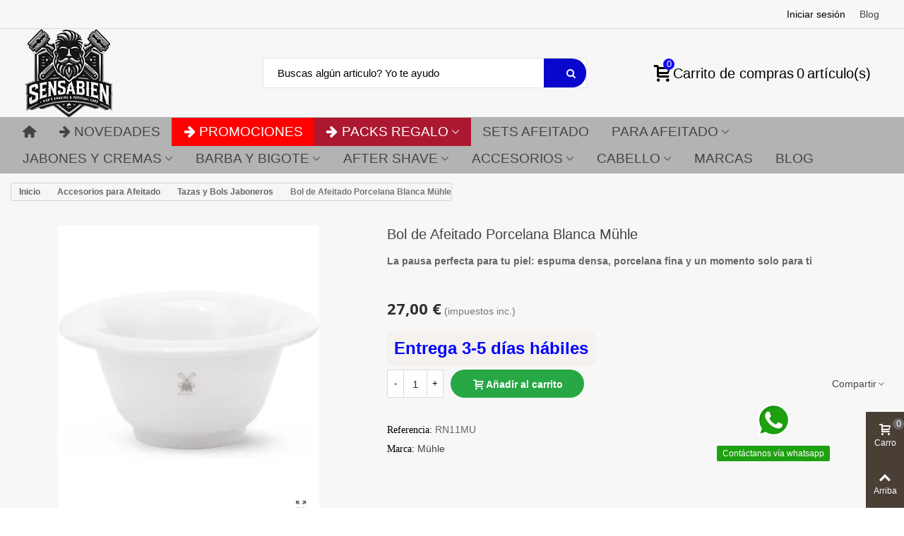

--- FILE ---
content_type: text/html; charset=utf-8
request_url: https://www.sensabien.com/tazas-y-bols-jaboneros/bol-de-afeitar-de-porcelana-muehle-blanco-cromo
body_size: 39591
content:
<!doctype html>
<html lang="es">

  <head>
	
	  
  <meta charset="utf-8">


  <meta http-equiv="x-ua-compatible" content="ie=edge">



  <title>Bol Afeitado Mühle Porcelana Blanca | Elegancia en el afeitado</title>
  
    <link rel="preconnect" href="https://fonts.googleapis.com">
<link rel="preconnect" href="https://fonts.gstatic.com" crossorigin>


  
  <meta name="description" content="Bol de afeitado Mühle de porcelana blanca. Diseñado para espumar mejor y cuidar tu jabón. Elegancia, funcionalidad y calidad para tu rutina">
      <meta name="robots" content="index,follow">
        <link rel="canonical" href="https://www.sensabien.com/tazas-y-bols-jaboneros/bol-de-afeitar-de-porcelana-muehle-blanco-cromo">
    
                
  

<!--st begin -->

    <meta name="viewport" content="width=device-width, initial-scale=1.0" />

    <meta  content="product">
  <meta  content="https://www.sensabien.com/tazas-y-bols-jaboneros/bol-de-afeitar-de-porcelana-muehle-blanco-cromo">
  <meta  content="Bol Afeitado Mühle Porcelana Blanca | Elegancia en el afeitado">
  <meta  content="SensaBien">
  <meta  content="Bol de afeitado Mühle de porcelana blanca. Diseñado para espumar mejor y cuidar tu jabón. Elegancia, funcionalidad y calidad para tu rutina">
  <meta  content="https://www.sensabien.com/4455-medium_default/bol-de-afeitar-de-porcelana-muehle-blanco-cromo.jpg">
  <meta  content="370">
  <meta  content="423">
  <meta  content="Bol de Afeitado Porcelana Blanca Mühle">
    <meta  content="22.31405">
  <meta  content="EUR">
  <meta  content="27">
  <meta  content="EUR">
      <meta  content="0.200000">
  <meta  content="kg">
  
<!--st end -->

  <link rel="icon" type="image/vnd.microsoft.icon" href="https://www.sensabien.com/img/favicon.ico?1767294072">
  <link rel="shortcut icon" type="image/x-icon" href="https://www.sensabien.com/img/favicon.ico?1767294072">
  <!--st begin -->
    <link rel="apple-touch-icon" sizes="180x180" href="/img/cms/logo.png?1766847598" />
      <link rel="icon" type="image/png" sizes="16x16" href="/img/cms/logo-72.png?1766847598" />
      <link rel="icon" type="image/png" sizes="32x32" href="/img/cms/logo.png?1766847598" />
      <link rel="manifest" href="/stupload/stthemeeditor/1/site.webmanifest?1766847598" crossorigin="use-credentials">
      <link rel="mask-icon" href="/img/cms/logo.png?1766847598" color="#e54d26">
      <meta name="msapplication-config" content="https://www.sensabien.com/stupload/stthemeeditor/1/browserconfig.xml?1766847598">
    
<!--st end -->

    <link rel="stylesheet" href="https://fonts.googleapis.com/css?family=Vollkorn:100,100italic,200,200italic,300,300italic,400,400italic,500,500italic,600,600italic,700,700italic,800,800italic,900,900italic%7Csans-serif:100,100italic,200,200italic,300,300italic,400,400italic,500,500italic,600,600italic,700,700italic,800,800italic,900,900italic%7COpen+Sans:100,100italic,200,200italic,300,300italic,400,400italic,500,500italic,600,600italic,700,700italic,800,800italic,900,900italic%7CMontserrat:100,100italic,200,200italic,300,300italic,400,400italic,500,500italic,600,600italic,700,700italic,800,800italic,900,900italic&amp;ver=0.1" media="all">
  <link rel="stylesheet" href="https://fonts.googleapis.com/css?family=Averia+Libre:italic" media="all">
  <link rel="stylesheet" href="https://fonts.googleapis.com/icon?family=Material+Icons" media="all">
  <link rel="stylesheet" href="https://www.sensabien.com/themes/panda/assets/cache/theme-d67f15295.css" media="all">






  

  <script>
        var addtocart_animation = 0;
        var cart_ajax = true;
        var click_on_header_cart = 0;
        var confirm_report_message = "\u00bfEst\u00e1 seguro de denunciar un abuso?";
        var dictRemoveFile = "Eliminar";
        var elementorFrontendConfig = {"environmentMode":{"edit":false,"wpPreview":false},"i18n":{"shareOnFacebook":"Share on Facebook","shareOnTwitter":"Share on Twitter","pinIt":"Pin it","download":"Download","downloadImage":"Download image","fullscreen":"Fullscreen","zoom":"Zoom","share":"Share","playVideo":"Play Video","previous":"Previous","next":"Next","close":"Close"},"is_rtl":false,"breakpoints":{"xs":0,"sm":480,"md":768,"lg":992,"xl":1200,"xxl":1440,"fw":1600},"version":"3.0.11","is_static":false,"legacyMode":{"elementWrappers":false},"urls":{"assets":"\/modules\/steasybuilder\/elementor\/assets\/"},"settings":{"styleGlobals":[],"page":[],"editorPreferences":[]}};
        var go_to_shopping_cart = 0;
        var hover_display_cp = 1;
        var klAddedToCart = {"url":"\/klaviyo\/events\/add-to-cart"};
        var klCustomer = null;
        var klProduct = {"ProductName":"Bol de Afeitado Porcelana Blanca M\u00fchle","ProductID":588,"SKU":"RN11MU","Tags":[],"Price":"22.31","PriceInclTax":"27.00","SpecialPrice":"27.00","Categories":["Tazas y Bols Jaboneros"],"Image":"https:\/\/www.sensabien.com\/4455-home_default\/bol-de-afeitar-de-porcelana-muehle-blanco-cromo.jpg","Link":"https:\/\/www.sensabien.com\/tazas-y-bols-jaboneros\/bol-de-afeitar-de-porcelana-muehle-blanco-cromo","ShopID":1,"LangID":1,"eventValue":22.31405,"external_catalog_id":"1:1","integration_key":"prestashop"};
        var prestashop = {"cart":{"products":[],"totals":{"total":{"type":"total","label":"Total","amount":0,"value":"0,00\u00a0\u20ac"},"total_including_tax":{"type":"total","label":"Total (impuestos incl.)","amount":0,"value":"0,00\u00a0\u20ac"},"total_excluding_tax":{"type":"total","label":"Total (impuestos excl.)","amount":0,"value":"0,00\u00a0\u20ac"}},"subtotals":{"products":{"type":"products","label":"Subtotal","amount":0,"value":"0,00\u00a0\u20ac"},"discounts":null,"shipping":{"type":"shipping","label":"Transporte","amount":0,"value":""},"tax":null},"products_count":0,"summary_string":"0 art\u00edculos","vouchers":{"allowed":1,"added":[]},"discounts":[],"minimalPurchase":1,"minimalPurchaseRequired":"Se necesita una compra m\u00ednima total de 1,00\u00a0\u20ac (impuestos exc.) para validar su pedido. En este momento el valor total de su carrito es de 0,00\u00a0\u20ac (impuestos exc.)."},"currency":{"id":1,"name":"Euro","iso_code":"EUR","iso_code_num":"978","sign":"\u20ac"},"customer":{"lastname":null,"firstname":null,"email":null,"birthday":null,"newsletter":null,"newsletter_date_add":null,"optin":null,"website":null,"company":null,"siret":null,"ape":null,"is_logged":false,"gender":{"type":null,"name":null},"addresses":[]},"country":{"id_zone":"9","id_currency":"0","call_prefix":"34","iso_code":"ES","active":"1","contains_states":"1","need_identification_number":"0","need_zip_code":"1","zip_code_format":"NNNNN","display_tax_label":"1","name":"Espa\u00f1a","id":6},"language":{"name":"Espa\u00f1ol (Spanish)","iso_code":"es","locale":"es-ES","language_code":"es","active":"1","is_rtl":"0","date_format_lite":"d\/m\/Y","date_format_full":"d\/m\/Y H:i:s","id":1},"page":{"title":"","canonical":"https:\/\/www.sensabien.com\/tazas-y-bols-jaboneros\/bol-de-afeitar-de-porcelana-muehle-blanco-cromo","meta":{"title":"Bol Afeitado M\u00fchle Porcelana Blanca | Elegancia en el afeitado","description":"Bol de afeitado M\u00fchle de porcelana blanca. Dise\u00f1ado para espumar mejor y cuidar tu jab\u00f3n. Elegancia, funcionalidad y calidad para tu rutina","keywords":"","robots":"index"},"page_name":"product","body_classes":{"lang-es":true,"lang-rtl":false,"country-ES":true,"currency-EUR":true,"layout-full-width":true,"page-product":true,"tax-display-enabled":true,"page-customer-account":false,"product-id-588":true,"product-Bol de Afeitado Porcelana Blanca M\u00fchle":true,"product-id-category-74":true,"product-id-manufacturer-40":true,"product-id-supplier-2":true,"product-available-for-order":true},"admin_notifications":[],"password-policy":{"feedbacks":{"0":"Muy d\u00e9bil","1":"D\u00e9bil","2":"Promedio","3":"Fuerte","4":"Muy fuerte","Straight rows of keys are easy to guess":"Una serie seguida de teclas de la misma fila es f\u00e1cil de adivinar","Short keyboard patterns are easy to guess":"Los patrones de teclado cortos son f\u00e1ciles de adivinar","Use a longer keyboard pattern with more turns":"Usa un patr\u00f3n de teclado m\u00e1s largo y con m\u00e1s giros","Repeats like \"aaa\" are easy to guess":"Las repeticiones como \u00abaaa\u00bb son f\u00e1ciles de adivinar","Repeats like \"abcabcabc\" are only slightly harder to guess than \"abc\"":"Las repeticiones como \"abcabcabc\" son solo un poco m\u00e1s dif\u00edciles de adivinar que \"abc\"","Sequences like abc or 6543 are easy to guess":"Las secuencias como \"abc\" o \"6543\" son f\u00e1ciles de adivinar","Recent years are easy to guess":"Los a\u00f1os recientes son f\u00e1ciles de adivinar","Dates are often easy to guess":"Las fechas suelen ser f\u00e1ciles de adivinar","This is a top-10 common password":"Esta es una de las 10 contrase\u00f1as m\u00e1s comunes","This is a top-100 common password":"Esta es una de las 100 contrase\u00f1as m\u00e1s comunes","This is a very common password":"Esta contrase\u00f1a es muy com\u00fan","This is similar to a commonly used password":"Esta contrase\u00f1a es similar a otras contrase\u00f1as muy usadas","A word by itself is easy to guess":"Una palabra que por s\u00ed misma es f\u00e1cil de adivinar","Names and surnames by themselves are easy to guess":"Los nombres y apellidos completos son f\u00e1ciles de adivinar","Common names and surnames are easy to guess":"Los nombres comunes y los apellidos son f\u00e1ciles de adivinar","Use a few words, avoid common phrases":"Usa varias palabras, evita frases comunes","No need for symbols, digits, or uppercase letters":"No se necesitan s\u00edmbolos, d\u00edgitos o letras may\u00fasculas","Avoid repeated words and characters":"Evita repetir palabras y caracteres","Avoid sequences":"Evita secuencias","Avoid recent years":"Evita a\u00f1os recientes","Avoid years that are associated with you":"Evita a\u00f1os que puedan asociarse contigo","Avoid dates and years that are associated with you":"Evita a\u00f1os y fechas que puedan asociarse contigo","Capitalization doesn't help very much":"Las may\u00fasculas no ayudan mucho","All-uppercase is almost as easy to guess as all-lowercase":"Todo en may\u00fasculas es casi tan f\u00e1cil de adivinar como en min\u00fasculas","Reversed words aren't much harder to guess":"Las palabras invertidas no son mucho m\u00e1s dif\u00edciles de adivinar","Predictable substitutions like '@' instead of 'a' don't help very much":"Las sustituciones predecibles como usar \"@\" en lugar de \"a\" no ayudan mucho","Add another word or two. Uncommon words are better.":"A\u00f1ade una o dos palabras m\u00e1s. Es mejor usar palabras poco habituales."}}},"shop":{"name":"SensaBien","logo":"https:\/\/www.sensabien.com\/img\/logo-1767294072.jpg","stores_icon":"https:\/\/www.sensabien.com\/img\/logo_stores.png","favicon":"https:\/\/www.sensabien.com\/img\/favicon.ico"},"core_js_public_path":"\/themes\/","urls":{"base_url":"https:\/\/www.sensabien.com\/","current_url":"https:\/\/www.sensabien.com\/tazas-y-bols-jaboneros\/bol-de-afeitar-de-porcelana-muehle-blanco-cromo","shop_domain_url":"https:\/\/www.sensabien.com","img_ps_url":"https:\/\/www.sensabien.com\/img\/","img_cat_url":"https:\/\/www.sensabien.com\/img\/c\/","img_lang_url":"https:\/\/www.sensabien.com\/img\/l\/","img_prod_url":"https:\/\/www.sensabien.com\/img\/p\/","img_manu_url":"https:\/\/www.sensabien.com\/img\/m\/","img_sup_url":"https:\/\/www.sensabien.com\/img\/su\/","img_ship_url":"https:\/\/www.sensabien.com\/img\/s\/","img_store_url":"https:\/\/www.sensabien.com\/img\/st\/","img_col_url":"https:\/\/www.sensabien.com\/img\/co\/","img_url":"https:\/\/www.sensabien.com\/themes\/panda\/assets\/img\/","css_url":"https:\/\/www.sensabien.com\/themes\/panda\/assets\/css\/","js_url":"https:\/\/www.sensabien.com\/themes\/panda\/assets\/js\/","pic_url":"https:\/\/www.sensabien.com\/upload\/","theme_assets":"https:\/\/www.sensabien.com\/themes\/panda\/assets\/","theme_dir":"https:\/\/www.sensabien.com\/themes\/panda\/","pages":{"address":"https:\/\/www.sensabien.com\/direccion","addresses":"https:\/\/www.sensabien.com\/direcciones","authentication":"https:\/\/www.sensabien.com\/iniciar-sesion","manufacturer":"https:\/\/www.sensabien.com\/marcas","cart":"https:\/\/www.sensabien.com\/carrito","category":"https:\/\/www.sensabien.com\/index.php?controller=category","cms":"https:\/\/www.sensabien.com\/index.php?controller=cms","contact":"https:\/\/www.sensabien.com\/contactenos","discount":"https:\/\/www.sensabien.com\/descuento","guest_tracking":"https:\/\/www.sensabien.com\/seguimiento-pedido-invitado","history":"https:\/\/www.sensabien.com\/historial-compra","identity":"https:\/\/www.sensabien.com\/datos-personales","index":"https:\/\/www.sensabien.com\/","my_account":"https:\/\/www.sensabien.com\/mi-cuenta","order_confirmation":"https:\/\/www.sensabien.com\/confirmacion-pedido","order_detail":"https:\/\/www.sensabien.com\/index.php?controller=order-detail","order_follow":"https:\/\/www.sensabien.com\/seguimiento-pedido","order":"https:\/\/www.sensabien.com\/pedido","order_return":"https:\/\/www.sensabien.com\/index.php?controller=order-return","order_slip":"https:\/\/www.sensabien.com\/facturas-abono","pagenotfound":"https:\/\/www.sensabien.com\/pagina-no-encontrada","password":"https:\/\/www.sensabien.com\/recuperar-contrase\u00f1a","pdf_invoice":"https:\/\/www.sensabien.com\/index.php?controller=pdf-invoice","pdf_order_return":"https:\/\/www.sensabien.com\/index.php?controller=pdf-order-return","pdf_order_slip":"https:\/\/www.sensabien.com\/index.php?controller=pdf-order-slip","prices_drop":"https:\/\/www.sensabien.com\/productos-rebajados","product":"https:\/\/www.sensabien.com\/index.php?controller=product","registration":"https:\/\/www.sensabien.com\/registro","search":"https:\/\/www.sensabien.com\/busqueda","sitemap":"https:\/\/www.sensabien.com\/mapa del sitio","stores":"https:\/\/www.sensabien.com\/tiendas","supplier":"https:\/\/www.sensabien.com\/proveedores","new_products":"https:\/\/www.sensabien.com\/novedades","brands":"https:\/\/www.sensabien.com\/marcas","register":"https:\/\/www.sensabien.com\/registro","order_login":"https:\/\/www.sensabien.com\/pedido?login=1"},"alternative_langs":[],"actions":{"logout":"https:\/\/www.sensabien.com\/?mylogout="},"no_picture_image":{"bySize":{"cart_default":{"url":"https:\/\/www.sensabien.com\/img\/p\/es-default-cart_default.jpg","width":70,"height":80},"small_default":{"url":"https:\/\/www.sensabien.com\/img\/p\/es-default-small_default.jpg","width":105,"height":120},"cart_default_2x":{"url":"https:\/\/www.sensabien.com\/img\/p\/es-default-cart_default_2x.jpg","width":140,"height":160},"small_default_2x":{"url":"https:\/\/www.sensabien.com\/img\/p\/es-default-small_default_2x.jpg","width":210,"height":240},"home_default":{"url":"https:\/\/www.sensabien.com\/img\/p\/es-default-home_default.jpg","width":280,"height":320},"medium_default":{"url":"https:\/\/www.sensabien.com\/img\/p\/es-default-medium_default.jpg","width":370,"height":423},"home_default_2x":{"url":"https:\/\/www.sensabien.com\/img\/p\/es-default-home_default_2x.jpg","width":560,"height":640},"large_default":{"url":"https:\/\/www.sensabien.com\/img\/p\/es-default-large_default.jpg","width":700,"height":800},"medium_default_2x":{"url":"https:\/\/www.sensabien.com\/img\/p\/es-default-medium_default_2x.jpg","width":740,"height":846},"large_default_2x":{"url":"https:\/\/www.sensabien.com\/img\/p\/es-default-large_default_2x.jpg","width":1200,"height":1372},"superlarge_default":{"url":"https:\/\/www.sensabien.com\/img\/p\/es-default-superlarge_default.jpg","width":1200,"height":1372},"superlarge_default_2x":{"url":"https:\/\/www.sensabien.com\/img\/p\/es-default-superlarge_default_2x.jpg","width":1200,"height":1372}},"small":{"url":"https:\/\/www.sensabien.com\/img\/p\/es-default-cart_default.jpg","width":70,"height":80},"medium":{"url":"https:\/\/www.sensabien.com\/img\/p\/es-default-home_default_2x.jpg","width":560,"height":640},"large":{"url":"https:\/\/www.sensabien.com\/img\/p\/es-default-superlarge_default_2x.jpg","width":1200,"height":1372},"legend":""}},"configuration":{"display_taxes_label":true,"display_prices_tax_incl":true,"is_catalog":false,"show_prices":true,"opt_in":{"partner":true},"quantity_discount":{"type":"discount","label":"Descuento unitario"},"voucher_enabled":1,"return_enabled":0},"field_required":[],"breadcrumb":{"links":[{"title":"Inicio","url":"https:\/\/www.sensabien.com\/"},{"title":"Accesorios para Afeitado","url":"https:\/\/www.sensabien.com\/accesorios-para-afeitado"},{"title":"Tazas y Bols Jaboneros","url":"https:\/\/www.sensabien.com\/accesorios-para-afeitado\/tazas-y-bols-jaboneros"},{"title":"Bol de Afeitado Porcelana Blanca M\u00fchle","url":"https:\/\/www.sensabien.com\/tazas-y-bols-jaboneros\/bol-de-afeitar-de-porcelana-muehle-blanco-cromo"}],"count":4},"link":{"protocol_link":"https:\/\/","protocol_content":"https:\/\/"},"time":1769613250,"static_token":"d3a4592e488d7382aa626676eff66c07","token":"009551a1dabef6231d2efd4a59a520be","debug":false};
        var quick_search_as = true;
        var quick_search_as_min = 1;
        var quick_search_as_size = 6;
        var st_cart_page_url = "\/\/www.sensabien.com\/carrito?action=show";
        var st_ins_getimgurl = "https:\/\/www.sensabien.com\/module\/stinstagram\/list";
        var st_maximum_already_message = "Ya tiene la cantidad m\u00e1xima disponible para este producto.";
        var st_pc_display_format = "#izquierda \/ #maximos Caracteres restantes.";
        var st_pc_max = "500";
        var st_pc_max_images = "6";
        var st_refresh_url = "\/\/www.sensabien.com\/module\/stshoppingcart\/ajax";
        var stalphabeticalbrands = {"click":0,"list_style":2,"brand_per_xl":"4","brand_per_lg":"4","brand_per_md":"3","brand_per_sm":"2","brand_per_xs":"2","offset_top":0};
        var stfacetdsearch = {"with_inputs":"0","tooltips":false,"price_step":0,"weight_step":0,"drop_down":1,"loading_effect":3,"product_list_selector":"","magic":"0","is_mobile_device":false,"sample":{"price":"12.345.678,12\u00a0\u20ac","weight":"12.345.678,12kg"}};
        var stproductcomments_controller_url = "https:\/\/www.sensabien.com\/module\/stproductcomments\/default?secure_key=7070a09528def71e78460ff2168ef0ca";
        var stproductcomments_url = "https:\/\/www.sensabien.com\/module\/stproductcomments\/default";
        var stprovideos = {"autoplay":true,"controls":true,"controls_youtube":false,"loop":1,"muted":true,"quick_view":0,"thumbnail_event":0,"auto_close_at_end":1,"play_video_text":"","st_is_16":false,"get_videos_url":"https:\/\/www.sensabien.com\/module\/stprovideos\/ajax","how_to_display":0,"_st_themes_17":true,"_st_themes_16":false,"theme_name":"panda","video_container":".pro_gallery_top_inner","desc_container":"#description .product-description","gallery_container":".pro_gallery_top","thumbnail_container":".pro_gallery_thumbs","video_selector":".pro_gallery_top_container .swiper-slide","thumbnail_selector":".pro_gallery_thumbs_container .swiper-slide","thumbnail_html":"<div class=\"swiper-slide\" data-video-id=\"***\"><img src=\"@@@\"\/><div class=\"st_pro_video_layer st_pro_video_flex\"><div class=\"pro_gallery_thumb_box general_border\"><img class=\"pro_gallery_thumb $$$\" src=\"###\"\/><\/div><button class=\"st_pro_video_btn st_pro_video_play_icon\" type=\"button\" aria-disabled=\"false\"><span aria-hidden=\"true\" class=\"vjs-icon-placeholder\"><\/span><\/button><\/div><\/div>","slider":1,"thumb_slider":1,"gallery_image_size":{"width":"370","height":"423"},"thumbnail_image_size":{"width":"70","height":"80"}};
        var sttheme = {"cookie_domain":"www.sensabien.com","cookie_path":"\/","drop_down":0,"magnificpopup_tprev":"Anterior","magnificpopup_tnext":"Siguiente","magnificpopup_tcounter":"%curr% del %total%","theme_version":"2.9.1","ps_version":"8.2.3","is_rtl":0,"is_mobile_device":false,"gallery_image_type":"medium_default","thumb_image_type":"cart_default","responsive_max":2,"fullwidth":0,"responsive":"1","product_view_swither":"0","infinite_scroll":"0","cate_pro_lazy":"1","sticky_column":"1","filter_position":"0","sticky_option":3,"product_thumbnails":"6","pro_thumnbs_per_fw":2,"pro_thumnbs_per_xxl":1,"pro_thumnbs_per_xl":1,"pro_thumnbs_per_lg":1,"pro_thumnbs_per_md":3,"pro_thumnbs_per_sm":2,"pro_thumnbs_per_xs":1,"pro_thumnbs_per_odd_fw":0,"pro_thumnbs_per_odd_xxl":0,"pro_thumnbs_per_odd_xl":0,"pro_thumnbs_per_odd_lg":0,"pro_thumnbs_per_odd_md":0,"pro_thumnbs_per_odd_sm":0,"pro_thumnbs_per_odd_xs":0,"pro_kk_per_fw":"1","pro_kk_per_xxl":"1","pro_kk_per_xl":"1","pro_kk_per_lg":"1","pro_kk_per_md":"1","pro_kk_per_sm":"1","pro_kk_per_xs":"1","categories_per_fw":"7","categories_per_xxl":"4","categories_per_xl":"5","categories_per_lg":"5","categories_per_md":"4","categories_per_sm":"3","categories_per_xs":"2","enable_zoom":0,"enable_thickbox":1,"retina":"1","sticky_mobile_header":"0","sticky_mobile_header_height":"0","use_mobile_header":"0","pro_image_column_md":"5","submemus_animation":2,"submemus_action":0,"pro_quantity_input":"2","popup_vertical_fit":"0","pro_tm_slider":"0","pro_tm_slider_cate":"1","buy_now":"0","lazyload_main_gallery":"0","product_views":"0"};
      </script>

<!--st end -->

  <!-- Module LGTagManager: GOOGLE TAG MANAGER -->

<script type="text/javascript">
            window.dataLayer = window.dataLayer || [];
    
    var gtm = "GTM-TMQNW2X";

    
    (function(w,d,s,l,i){
        w[l]=w[l]||[];w[l].push({'gtm.start':
            new Date().getTime(),event:'gtm.js'});var f=d.getElementsByTagName(s)[0],
        j=d.createElement(s),dl=l!='dataLayer'?'&l='+l:'';j.async=true;j.src=
        'https://www.googletagmanager.com/gtm.js?id='+i+dl;f.parentNode.insertBefore(j,f);
    })(window,document,'script','dataLayer',gtm);
    
</script>

<meta id="js-lg-gtm-tracking-conf" data-tracking-data="%7B%22context%22%3A%7B%22browser%22%3A%7B%22device_type%22%3A1%7D%2C%22localization%22%3A%7B%22id_country%22%3A6%2C%22country_code%22%3A%22ES%22%2C%22id_currency%22%3A1%2C%22currency_code%22%3A%22EUR%22%2C%22id_lang%22%3A1%2C%22lang_code%22%3A%22es%22%7D%2C%22page%22%3A%7B%22controller_name%22%3A%22product%22%2C%22products_per_page%22%3A250%7D%2C%22shop%22%3A%7B%22id_shop%22%3A1%2C%22shop_name%22%3A%22SensaBien%22%2C%22base_dir%22%3A%22https%3A%5C%2F%5C%2Fwww.sensabien.com%5C%2F%22%7D%2C%22tracking_module%22%3A%7B%22module_name%22%3A%22lgtagmanager%22%2C%22checkout_module%22%3A%7B%22module%22%3A%22default%22%2C%22controller%22%3A%22order%22%7D%2C%22service_version%22%3A%2217%22%2C%22token%22%3A%22lgtagmanager2.0.3SensaBien%22%7D%2C%22user%22%3A%5B%5D%7D%2C%22optimize%22%3A%7B%22tracking_id%22%3A%22%22%2C%22is_async%22%3A%22%22%2C%22hiding_class_name%22%3A%22%22%2C%22hiding_timeout%22%3A%22%22%7D%2C%22ga4%22%3A%7B%22tracking_id%22%3A%22%22%2C%22is_url_passthrough%22%3A%22%22%2C%22is_data_import%22%3A%22%22%2C%22api_secret_key%22%3A%22%22%7D%2C%22gads%22%3A%7B%22tracking_id%22%3A%22%22%2C%22conversion_labels%22%3A%7B%22purchase%22%3A%22%22%7D%7D%2C%22gtm%22%3A%7B%22tracking_id%22%3A%22GTM-TMQNW2X%22%7D%7D">
<script type="text/javascript" data-keepinline="true" data-cfasync="false" src="/modules/lgtagmanager/views/js/tracking.js?v=2.0.2"></script><!-- Microdatos Organization -->
	
<script type="application/ld+json" id="adpmicrodatos-organization-ps17v5.7.1">
{
    "name" : "SensaBien",
    "url" : "https:\/\/www.sensabien.com\/",
    "logo" : [
    	{

    	"@type" : "ImageObject",
    	"url" : "https://www.sensabien.com/img/logo-1767294072.jpg"
    	}
    ],
        "email" : "gestion@sensabien.com",
    						
	"@context": "http://schema.org",
	"@type" : "Organization"
}
</script>


<!-- Microdatos Webpage -->
	
<script type="application/ld+json" id="adpmicrodatos-webpage-ps17v5.7.1">
{
    "@context": "http://schema.org",
    "@type" : "WebPage",
    "isPartOf": [{
        "@type":"WebSite",
        "url":  "https://www.sensabien.com/",
        "name": "SensaBien"
    }],
    "name": "Bol Afeitado M\u00fchle Porcelana Blanca | Elegancia en el afeitado",
    "url": "https://www.sensabien.com/tazas-y-bols-jaboneros/bol-de-afeitar-de-porcelana-muehle-blanco-cromo"
}
</script>



<!-- Microdatos Breadcrumb -->
	<script type="application/ld+json" id="adpmicrodatos-breadcrumblist-ps17v5.7.1">
    {
        "itemListElement": [
            {
                "item": "https:\/\/www.sensabien.com\/",
                "name": "Inicio",
                "position": 1,
                "@type": "ListItem"
            }, 
            {
                "item": "https:\/\/www.sensabien.com\/accesorios-para-afeitado",
                "name": "Accesorios para Afeitado",
                "position": 2,
                "@type": "ListItem"
            }, 
            {
                "item": "https:\/\/www.sensabien.com\/accesorios-para-afeitado\/tazas-y-bols-jaboneros",
                "name": "Tazas y Bols Jaboneros",
                "position": 3,
                "@type": "ListItem"
            } 
        ],
        "@context": "https://schema.org/",
        "@type": "BreadcrumbList"
    }
</script>

<!-- Microdatos Producto -->
			<script type="application/ld+json" id="adpmicrodatos-product-ps17v5.7.1">
{
    "name": "Bol de Afeitado Porcelana Blanca M\u00fchle",
    "image": ["https:\/\/www.sensabien.com\/4455-large_default\/bol-de-afeitar-de-porcelana-muehle-blanco-cromo.jpg"],
    "url": "https:\/\/www.sensabien.com\/tazas-y-bols-jaboneros\/bol-de-afeitar-de-porcelana-muehle-blanco-cromo",
    "productID": "588",
            "gtin13": "4028982010479",
        "category": "tazas-y-bols-jaboneros",
    "sku": "RN11MU",
    "brand": {
        "@type": "Brand",
        "name": "M\u00fchle"
    },
    "description": "La pausa perfecta para tu piel: espuma densa, porcelana fina y un momento solo para ti",
     "offers": {
        "availability": "https://schema.org/InStock",
              "price": "27.00",
          "priceCurrency": "EUR",
        "url": "https:\/\/www.sensabien.com\/tazas-y-bols-jaboneros\/bol-de-afeitar-de-porcelana-muehle-blanco-cromo",
              "itemCondition": "https://schema.org/NewCondition",
                "seller":{
            "name": "SensaBien",
            "@type": "Organization"
        },
              "@type": "Offer"
  },    "@context": "https://schema.org/",
    "@type": "Product"
}
</script>
	


<style>
#st_mega_menu_wrap #st_ma_7,#st_mobile_menu #st_mo_ma_7,#st_mega_menu_column_block #st_ma_7,#st_mega_menu_wrap #st_menu_block_7,#st_mega_menu_wrap #st_menu_block_7 a,#st_mega_menu_column_block #st_menu_block_7,#st_mega_menu_column_block #st_menu_block_7 a{color:#ffffff;}#st_mega_menu_wrap #st_ma_7,#st_mobile_menu #st_mo_menu_7 > .menu_a_wrap,#st_mega_menu_column_block #st_ma_7{background-color:#ad1831;}#st_mega_menu_wrap #st_ma_72,#st_mobile_menu #st_mo_ma_72,#st_mega_menu_column_block #st_ma_72,#st_mega_menu_wrap #st_menu_block_72,#st_mega_menu_wrap #st_menu_block_72 a,#st_mega_menu_column_block #st_menu_block_72,#st_mega_menu_column_block #st_menu_block_72 a{color:#ffffff;}#st_mega_menu_wrap #st_ma_72,#st_mobile_menu #st_mo_menu_72 > .menu_a_wrap,#st_mega_menu_column_block #st_ma_72{background-color:#ff0000;}#st_mega_menu_wrap #st_menu_72 .stmenu_sub, #st_mega_menu_wrap #st_menu_72 .stmenu_multi_level ul, #st_mega_menu_wrap #st_menu_72 .mu_level_2 ul,#st_mega_menu_column_block #st_menu_72 .stmenu_sub, #st_mega_menu_column_block #st_menu_72 .stmenu_multi_level ul, #st_mega_menu_column_block #st_menu_72 .mu_level_2 ul,#st_mega_menu_wrap #st_menu_72 .stmenu_vs{background-color:#ff0000;}
</style>
<style>.st_swiper_block_11 .st_image_layered_description, a.st_swiper_block_11 , .st_swiper_block_11 .st_image_layered_description a{color:#8ebfff;} .st_swiper_block_11 .separater{border-color:#8ebfff;}.st_swiper_block_11 .st_image_layered_description_inner{background: #8ebfff;background:rgba(142,191,255,0.8);}.st_swiper_block_11 .st_image_layered_description .btn{color:#8ebfff;}.st_swiper_block_11 .st_image_layered_description .btn{background-color:#ff27dd;border-color:#ff27dd;}.st_swiper_block_15 .st_image_layered_description, a.st_swiper_block_15 , .st_swiper_block_15 .st_image_layered_description a{color:#8ebfff;} .st_swiper_block_15 .separater{border-color:#8ebfff;}.st_swiper_block_15 .st_image_layered_description .btn{background-color:#ff27dd;border-color:#ff27dd;}.st_swiper_block_19 .st_image_layered_description .btn:hover{color:#0000ff;}.st_swiper_block_22 .st_image_layered_description, a.st_swiper_block_22 , .st_swiper_block_22 .st_image_layered_description a{color:#8ebfff;} .st_swiper_block_22 .separater{border-color:#8ebfff;}.st_swiper_block_22 .st_image_layered_description_inner{background: #8ebfff;background:rgba(142,191,255,0.8);}.st_swiper_block_22 .st_image_layered_description .btn{color:#8ebfff;}.st_swiper_block_22 .st_image_layered_description .btn{background-color:#ff27dd;border-color:#ff27dd;}</style>
<style>.st_banner_block_1 .st_image_layered_description, a.st_banner_block_1 , .st_banner_block_1 .st_image_layered_description a{color:#ffffff;} .st_banner_block_1 .separater{border-color:#ffffff;}.st_banner_block_2 .st_image_layered_description, a.st_banner_block_2 , .st_banner_block_2 .st_image_layered_description a{color:#ffffff;} .st_banner_block_2 .separater{border-color:#ffffff;}.st_banner_block_3 .st_image_layered_description, a.st_banner_block_3 , .st_banner_block_3 .st_image_layered_description a{color:#ffffff;} .st_banner_block_3 .separater{border-color:#ffffff;}.st_banner_block_4 .st_image_layered_description, a.st_banner_block_4 , .st_banner_block_4 .st_image_layered_description a{color:#ffffff;} .st_banner_block_4 .separater{border-color:#ffffff;}</style>
<style>.countdown_timer.countdown_style_0 .countdown_wrap_inner div{padding-top:11px;padding-bottom:11px;}.countdown_timer.countdown_style_0 .countdown_wrap_inner div span{height:22px;line-height:22px;}.countdown_timer.countdown_style_0 .countdown_wrap_inner div{border-right:none;}.countdown_name{display:none;}</style>
<script>
//<![CDATA[

var s_countdown_all = 0;
var s_countdown_id_products = []; 
var s_countdown_style = 0; 
var s_countdown_lang = new Array();
s_countdown_lang['day'] = "día";
s_countdown_lang['days'] = "días";
s_countdown_lang['hrs'] = "horas";
s_countdown_lang['min'] = "min";
s_countdown_lang['sec'] = "segundo";

//]]>
</script>

<script>
//<![CDATA[
var ins_follow = "Síganos";
var ins_posts = "Contenido";
var ins_followers = "Seguidores";
var ins_following = "Seguiendo";
var stinstagram_view_in_ins = "Vistazo en Instagram";
var stinstagram_view_larger = "Haz un vistazo grande";
var st_timeago_suffixAgo= "hace";
var st_timeago_suffixFromNow= "a partir de ahora";
var st_timeago_inPast= "cualquier momento ahora";
var st_timeago_seconds= "menos de un minuto";
var st_timeago_minute= "alrededor de un minuto";
var st_timeago_minutes= "#d minutos";
var st_timeago_hour= "alrededor de una hora";
var st_timeago_hours= "aproximadamente #d horas";
var st_timeago_day= "un día";
var st_timeago_days= "#d días";
var st_timeago_month= "alrededor de un mes";
var st_timeago_months= "#d meses";
var st_timeago_year= "alrededor de un año";
var st_timeago_years= "#d años";
var st_timeago_years= "#d años";
var ins_previous= "Anterior";
var ins_next= "Siguiente";

var instagram_block_array={'profile':[],'feed':[]};

//]]>
</script><style>#st_notification_1 {padding-top:4px;padding-bottom:4px;}#st_notification_1 {padding-left:6px;padding-right:6px;}#st_notification_1 .style_content, #st_notification_1 .style_content a{color:#999999;}#st_notification_1 .st_notification_close_inline{color:#999999;}#st_notification_1 .style_content a:hover{color:#E54D26;}#st_notification_1 {background:rgba(51,51,51,1);}#st_notification_1 .style_content .notification_buttons .btn{color:#ffffff;}#st_notification_1 .style_content .notification_buttons .btn{border-color:#ffffff;}#st_notification_1 .style_content .notification_buttons .btn:hover{color:#444444;}#st_notification_1 .style_content .notification_buttons .btn:hover{border-color:#ffffff;}#st_notification_1 .style_content .notification_buttons .btn{-webkit-box-shadow: inset 0 0 0 0 #ffffff; box-shadow: inset 0 0 0 0 #ffffff;}#st_notification_1 .style_content .notification_buttons .btn:hover{-webkit-box-shadow: inset 300px 0 0 0 #ffffff; box-shadow: inset 300px 0 0 0 #ffffff;background-color:transparent;}</style>
<style> .breadcrumb_spacing{height:20px;} #page_banner_container_1 {padding-top: 8px;} #page_banner_container_1 {padding-bottom: 8px;} #page_banner_container_1 {margin-top:5px;}</style>
<style>#side_products_cart{right: 0; left: auto; border-left-width: 4px;border-right-width: 0;}.is_rtl #side_products_cart{left: 0; right: auto;border-left-width:0;border-right-width: 4px;}#side_loved{right: 0; left: auto; border-left-width: 4px;border-right-width: 0;}.is_rtl #side_loved{left: 0; right: auto;border-left-width:0;border-right-width: 4px;}#side_mobile_nav{right: 0; left: auto; border-left-width: 4px;border-right-width: 0;}.is_rtl #side_mobile_nav{left: 0; right: auto;border-left-width:0;border-right-width: 4px;}#side_stmobilemenu{right: auto; left: 0; border-left-width: 0;border-right-width: 4px;}.is_rtl #side_stmobilemenu{left: auto; right: 0;border-left-width:4px;border-right-width: 0;}#rightbar{-webkit-flex-grow: 3; -moz-flex-grow: 3; flex-grow: 3; -ms-flex-positive: 3;}#leftbar{-webkit-flex-grow: 0; -moz-flex-grow: 0; flex-grow: 0; -ms-flex-positive: 0;}#rightbar{top:auto; bottom:0%;}#leftbar{top:auto; bottom:0%;}</style>
<style>.social_share_1{color:#ffffff!important;}.social_share_1{background-color:#55ACEE!important;}.social_share_1:hover{color:#ffffff!important;}.social_share_1:hover{background-color:#407EAF!important;}.social_share_2{color:#ffffff!important;}.social_share_2{background-color:#3b5998!important;}.social_share_2:hover{color:#ffffff!important;}.social_share_2:hover{background-color:#2E4674!important;}.social_share_3{color:#ffffff!important;}.social_share_3{background-color:#DD4D40!important;}.social_share_3:hover{color:#ffffff!important;}.social_share_3:hover{background-color:#2E4674!important;}.social_share_4{color:#ffffff!important;}.social_share_4{background-color:#BD081C!important;}.social_share_4:hover{color:#ffffff!important;}.social_share_4:hover{background-color:#8B0815!important;}</style>
<style>.st_sticker_1{color:#ffffff;}.st_sticker_1{background:rgba(0,0,255,0.8);}.st_sticker_1{border-color:#00ffff;}.st_sticker_1{border-width:2px;}.st_sticker_1{-webkit-border-radius: 15px;-moz-border-radius: 15px;border-radius: 15px;}.st_sticker_1{font-size:15px;}.st_sticker_1{font-weight:normal;}.st_sticker_1{left:5px;}.st_sticker_1{top:5px;}.st_sticker_10{border-color:#f7f7f7;}.st_sticker_10{border-width:5px;}.st_sticker_10{font-weight:normal;}.st_sticker_4{border-color:#999999;}.st_sticker_4{border-width:2px;}.st_sticker_4{font-weight:normal;}.st_sticker_2{color:#FFFFFF;}.st_sticker_2{background:rgba(255,0,0,0.9);}.st_sticker_2{border-color:#FF0000;}.st_sticker_2{border-width:2px;}.st_sticker_2{font-weight:normal;}.st_sticker_2{left:5px;}.st_sticker_2{top:5px;}.st_sticker_8{color:#ff0000;}.st_sticker_8{border-width:3px;}.st_sticker_8{-webkit-border-radius: 15px;-moz-border-radius: 15px;border-radius: 15px;}.st_sticker_8{font-weight:normal;}.st_sticker_8{left:5px;}.st_sticker_8{top:5px;}.st_sticker_6{color:#ffffff;}.st_sticker_6{background:rgba(0,0,255,0.8);}.st_sticker_6{border-color:#00ffff;}.st_sticker_6{border-width:2px;}.st_sticker_6{-webkit-border-radius: 15px;-moz-border-radius: 15px;border-radius: 15px;}.st_sticker_6{font-weight:normal;}.st_sticker_3{color:#ffffff;}.st_sticker_3{background:rgba(255,0,0,0.8);}.st_sticker_3{border-color:#ff0000;}.st_sticker_3{border-width:2px;}.st_sticker_3{-webkit-border-radius: 15px;-moz-border-radius: 15px;border-radius: 15px;}.st_sticker_3{font-size:15px;}.st_sticker_3{font-weight:normal;}.st_sticker_7{color:#ffffff;}.st_sticker_7{background:rgba(40,167,69,1);}.st_sticker_7{border-width:0px;}.st_sticker_7{font-weight:normal;}</style>
<style>.manufacturers_alphabet a{color:#444444;}.manufacturers_alphabet a:hover,.manufacturers_alphabet a.st_alpha_b_active{color:#FF413F;}.manufacturers_alphabet a{border-color:#ffffff;}.manufacturers_alphabet a:hover,.manufacturers_alphabet a.st_alpha_b_active{border-color:#FF413F;}.manufacturers_alphabet a{width:36px;height:36px;line-height:36px;}.manufacturers_alphabet a{font-size:18px;}.manufacturers_alphabet{border-bottom-width:1px;}.manufacturers_alphabet{border-bottom-color:#F7F7F7;}.st_brand_letter_title{color:#444444;}.st_brand_letter_title{font-size:20px;}.st_brand_letter_title{padding-top:6px;padding-bottom:6px;}.st_brand_letter_title{margin-bottom:0px;}.st_brands_section, .brands_list_style_2 .st_brand_box{padding-bottom:19px;margin-bottom:19px;}.st_alpha_b_name{font-size:14px;}.st_alpha_b_name{padding:3px 0;}.manufacturers_alphabet a{font-family:"Averia Libre", Tahoma, sans-serif, Arial;font-style:italic;}.st_brand_letter_title{font-weight:700;}h1.brands_page_heading{}.brands_list_style_1 .st_brand_masonry_item{width:25%;}}@media (min-width: 992px) and (max-width: 1199px) {.brands_list_style_1 .st_brand_masonry_item{width:25%;}}@media (min-width: 768px) and (max-width: 991px) {.brands_list_style_1 .st_brand_masonry_item{width:33%;}}@media (min-width: 480px) and (max-width: 767px) {.brands_list_style_1 .st_brand_masonry_item{width:50%;}}@media (max-width: 479px) {.brands_list_style_1 .st_brand_masonry_item{width:50%;}}</style>
<style>
    .st_pro_video_play_on_first_gallery, .st_pro_video_play_static{left:50%;margin-left:-18px;right:auto;}.st_pro_video_play_on_first_gallery, .st_pro_video_play_static{bottom:20px;top:auto;}.st_pro_videos_box{z-index: 9;}.st_pro_video_btn{z-index: 10;}
</style>

<style>
    .st-range-box .noUi-connect{background-color:#3FB8AF;}.st-range-box .noUi-vertical{height:200px;}.feds_block_title{color:#444444;}.feds_block_title{background-color:#F6F6F6;}#feds_search_filters #search_filters{margin-bottom:25px;}.feds_overlay_loader{font-size:16px;}.facet_title, .feds_dropdown_tri{border-color:#E2E2E2;}#search_filters .feds_facet .facet_with_max_height{max-height:320px;}.feds_block_content{font-size:14px;}.feds_block_title{padding-left:8px;}.feds_block_content{padding-left:0px;}.facet_colexp_block{padding-left:10px;}@media only screen and (min-width:768px){.feds_facet_x .feds_dropdown_list{padding-left:10px;}}@media only screen and (max-width:767px){.feds_facet_x .facet_colexp_block{padding-left:10px;}}.facet_title, .feds_dropdown_tri{padding-left:10px;}.feds_active_filters{padding-left:10px;}.feds_block_title{padding-top:10px;}.feds_block_content{padding-top:0px;}.facet_colexp_block{padding-top:10px;}@media only screen and (min-width:768px){.feds_facet_x .feds_dropdown_list{padding-top:10px;}}@media only screen and (max-width:767px){.feds_facet_x .facet_colexp_block{padding-top:10px;}}.facet_title, .feds_dropdown_tri{padding-top:8px;}.feds_active_filters{padding-top:10px;}.feds_block_title{padding-right:8px;}.feds_block_content{padding-right:0px;}.facet_colexp_block{padding-right:10px;}@media only screen and (min-width:768px){.feds_facet_x .feds_dropdown_list{padding-right:10px;}}@media only screen and (max-width:767px){.feds_facet_x .facet_colexp_block{padding-right:10px;}}.facet_title, .feds_dropdown_tri{padding-right:10px;}.feds_active_filters{padding-right:10px;}.feds_block_title{padding-bottom:10px;}.feds_block_content{padding-bottom:0px;}.facet_colexp_block{padding-bottom:10px;}@media only screen and (min-width:768px){.feds_facet_x .feds_dropdown_list{padding-bottom:10px;}}@media only screen and (max-width:767px){.feds_facet_x .facet_colexp_block{padding-bottom:10px;}}.facet_title, .feds_dropdown_tri{padding-bottom:8px;}.feds_active_filters{padding-bottom:10px;}.facet_title, .feds_dropdown_tri{border-left-width:0px;}.facet_colexp_block{border-left-width:0px;}@media only screen and (min-width:768px){.feds_facet_x .feds_dropdown_list{border-left-width:0px;}}@media only screen and (max-width:767px){.feds_facet_x .facet_colexp_block{border-left-width:0px;}}.facet_title, .feds_dropdown_tri{border-top-width:0px;}.facet_colexp_block{border-top-width:0px;}@media only screen and (min-width:768px){.feds_facet_x .feds_dropdown_list{border-top-width:0px;}}@media only screen and (max-width:767px){.feds_facet_x .facet_colexp_block{border-top-width:0px;}}.facet_title, .feds_dropdown_tri{border-right-width:0px;}.facet_colexp_block{border-right-width:0px;}@media only screen and (min-width:768px){.feds_facet_x .feds_dropdown_list{border-right-width:0px;}}@media only screen and (max-width:767px){.feds_facet_x .facet_colexp_block{border-right-width:0px;}}.facet_title, .feds_dropdown_tri{border-bottom-width:1px;}.facet_colexp_block{border-bottom-width:0px;}@media only screen and (min-width:768px){.feds_facet_x .feds_dropdown_list{border-bottom-width:0px;}}@media only screen and (max-width:767px){.feds_facet_x .facet_colexp_block{border-bottom-width:0px;}}.facet_title_text, .feds_dropdown_tri .stfeds_flex_child{font-size: 14px;}.feds_custom-input-box .feds_custom-input-item.feds_custom-input-checkbox,.feds_custom-input-box .feds_custom-input-item.feds_custom-input-radio{border-width:1px;}.feds_active_filters .feds_link:hover, .feds_active_filters .feds_link.active{color:#E54D26;}.feds_active_filters .feds_link{border-width:1px;text-decoration:none;padding:2px 3px;}.feds_active_filters .feds_link{border-color:#d9d9d9;}.feds_active_filters .feds_link{border-style:dashed;}.feds_custom-input-box .feds_custom-input-item.feds_custom-input-color{border-width:0px;}.feds_custom-input-box .feds_custom-input-item.feds_custom-input-color{line-height:15px;}.feds_dropdown_list{min-width:260px;}.feds_offcanvas_tri{font-size:16px;}
</style>
<script type="text/javascript">
   var abfd_url = "https://www.sensabien.com/module/amountbeforefreedelivery/ajax";
</script>

	
  </head>
  <body id="product" class="product lang-es country-es currency-eur layout-full-width page-product tax-display-enabled product-id-588 product-bol-de-afeitado-porcelana-blanca-muhle product-id-category-74 product-id-manufacturer-40 product-id-supplier-2 product-available-for-order   lang_es  dropdown_menu_event_0 
   desktop_device        is_logged_0 	 hide-left-column hide-right-column 
  ">	
      <noscript>
	<iframe
		src="https://www.googletagmanager.com/ns.html?id=GTM-TMQNW2X"
		height="0"
		width="0"
		style="display: none; visibility: hidden"
	></iframe>
</noscript>
<div class="feds_offcanvas feds_show_on_0 feds_show_on_x">
	<div class="feds_offcanvas_background"></div>
	<div id="feds_offcanvas_search_filters" class="feds_offcanvas_content">
				<div class="feds_offcanvas_btn stfeds_flex_container">
			<a href="https://www.sensabien.com/tazas-y-bols-jaboneros/bol-de-afeitar-de-porcelana-muehle-blanco-cromo" title="Reinicializar" class="feds_link stfeds_flex_child">Reinicializar</a>
			<a href="javascript:;" title="FInalizar" class="feds_offcanvas_done feds_offcanvas_guan stfeds_flex_child">FInalizar</a>
		</div>
	</div>
	<a href="javascript:;" class="feds_offcanvas_times feds_offcanvas_guan" title="Cerrar">&times;</a>
</div>
<div id="feds_overlay" class="feds_overlay  feds_overlay_center stfeds_flex_container stfeds_flex_center  feds_overlay_hide  feds_overlay_click "><i class="feds_overlay_loader feds-spin5 feds_animate-spin"></i></div>
    
	<div id="st-container" class="st-container st-effect-0">
	  <div class="st-pusher">
		<div class="st-content"><!-- this is the wrapper for the content -->
		  <div class="st-content-inner">
	<!-- off-canvas-end -->

	<main id="body_wrapper">
	  <div id="page_wrapper" class="" 
   >
	  
			  
	  <div class="header-container   header_sticky_option_3">
	  <header id="st_header" class="animated fast">
		
		  
      <div id="displayBanner" class="header-banner  hide_when_sticky ">
    <div id="abfd_banner" class="abfd_block abfd_ajax_block" data-hook-name="displayBanner" style="padding:10px; color:#31708f; background-color:#d9edf7; font-size:14px; display:none;">
   <div class="container">
         </div>
</div>
  </div>
  

            <div id="top_bar" class="nav_bar vertical-s " >
      <div class="wide_container_box ">
        <div id="top_bar_container" class="container-fluid">
          <div id="top_bar_row" class="flex_container">
                                    <nav id="nav_right" class="flex_float_right" aria-label="Barra superior derecha"><div class="flex_box"><!-- MODULE st stcustomersignin -->
						<a class="login top_bar_item header_icon_btn_1" href="https://www.sensabien.com/mi-cuenta" rel="nofollow" title="Acceda a su cuenta de cliente"><span class="header_item"><span class="header_icon_btn_text header_v_align_m">Iniciar sesión</span></span></a>
		<!-- /MODULE st stcustomersignin --><!-- Module Presta Blog -->
<div id="_prestablog_index">
	<div>
		<a title="Blog" href="https://www.sensabien.com/blog">
			Blog
		</a>
	</div>
</div>
<!-- /Module Presta Blog -->
</div></nav>          </div>
        </div>          
      </div>
    </div>
  

  <section id="mobile_bar" class="animated fast">
    <div class="container">
      <div id="mobile_bar_top" class="flex_container">
                  <div id="mobile_bar_left">
            <div class="flex_container">
              
            	                	<!-- MODULE st stsidebar -->
	<a id="rightbar_4"  href="javascript:;" class="mobile_bar_tri  menu_mobile_bar_tri mobile_bar_item  " data-name="side_stmobilemenu" data-direction="open_bar_left" rel="nofollow" title="Menú">
	    <i class="fto-menu fs_xl"></i>
	    <span class="mobile_bar_tri_text">Menú</span>
	</a>
<!-- /MODULE st stsidebar -->

              
            </div>
          </div>
          <div id="mobile_bar_center" class="flex_child">
            <div class="flex_container  flex_center ">              
            	                            <a class="mobile_logo" href="https://www.sensabien.com/" title="SensaBien">
              <img class="logo" src="https://www.sensabien.com/img/cms/logo-72.png"  srcset="https://www.sensabien.com/img/cms/logo.png 2x" alt="SensaBien" width="193" height="196"/>
            </a>
        
              	              
              
            </div>
          </div>
          <div id="mobile_bar_right">
            <div class="flex_container">	<!-- MODULE st stsidebar -->
	<a id="rightbar_5"  href="javascript:;" class="mobile_bar_tri  customer_mobile_bar_tri mobile_bar_item" data-name="side_mobile_nav" data-direction="open_bar_right" rel="nofollow" title="Ajustes">
	    <i class="fto-ellipsis fs_xl"></i>
	    <span class="mobile_bar_tri_text">Ajustes</span>
	</a>
<!-- /MODULE st stsidebar -->
</div>
          </div>
      </div>
      <div id="mobile_bar_bottom" class="flex_container">
        
      </div>
    </div>
  </section>


    <div id="header_primary" class="">
    <div class="wide_container_box ">
      <div id="header_primary_container" class="container-fluid">
        <div id="header_primary_row" class="flex_container  logo_left ">
                                  <div id="header_left" class="">
            <div class="flex_container header_box  flex_left ">
                                        <div class="logo_box">
          <div class="slogan_horizon">
            <a class="shop_logo" href="https://www.sensabien.com/" title="SensaBien">
                <img class="logo" src="https://www.sensabien.com/img/logo-1767294072.jpg"  srcset="https://www.sensabien.com/img/cms/logo.png 2x" alt="SensaBien" width="193" height="196"/>
            </a>
                      </div>
                  </div>
        
                                        </div>
          </div>
            <div id="header_center" class="">
              <div class="flex_container header_box  flex_center ">
                                              <!-- MODULE st stsearchbar -->
<div class="search_widget_block  stsearchbar_builder top_bar_item ">
<div class="search_widget" data-search-controller-url="//www.sensabien.com/busqueda">
	<form method="get" action="//www.sensabien.com/busqueda" class="search_widget_form" role="search">
		<input type="hidden" name="controller" value="search">
		<div class="search_widget_form_inner input-group round_item js-parent-focus input-group-with-border">
	      <input type="text" class="form-control search_widget_text js-child-focus" name="s" value="" placeholder="Buscas algún articulo? Yo te ayudo" aria-label="Search text">
	      <span class="input-group-btn">
	        <button class="btn btn-search btn-no-padding btn-spin search_widget_btn link_color icon_btn" type="submit" aria-label="Enviar"><i class="fto-search-1"></i></button>
	      </span>
	    </div>

	</form>
	<div class="search_results  search_show_img  search_show_name  search_show_price "></div>
	<a href="javascript:;" title="Show the search result on the search page." rel="nofollow" class="display_none search_more_products go">Haga clic para más productos.</a>
	<div class="display_none search_no_products">No se han encontrado productos.</div>
</div>
</div>
<!-- /MODULE st stsearchbar -->

                              </div>
            </div>
          <div id="header_right" class="">
            <div id="header_right_top" class="flex_container header_box  flex_right ">
                <!-- MODULE st stshoppingcart -->
<div class="blockcart dropdown_wrap top_bar_item shopping_cart_style_2  clearfix" data-refresh-url="//www.sensabien.com/module/stshoppingcart/ajax"><a href="//www.sensabien.com/carrito?action=show" title="Ver mi carrito de compra" rel="nofollow" class="st_shopping_cart dropdown_tri header_item " data-name="side_products_cart" data-direction="open_bar_right"><span class="header_icon_btn_icon header_v_align_m  mar_r4 "><i class="fto-glyph icon_btn"></i><span class="ajax_cart_quantity amount_circle ">0</span></span><span class="header_icon_btn_text header_v_align_m"><span class="cart_text mar_r4">Carrito de compras</span><span class="ajax_cart_quantity mar_r4">0</span><span class="ajax_cart_product_txt mar_r4">artículo(s)</span></span></a><div class="dropdown_list cart_body  no_show_empty "><div class="dropdown_box">      <div class="shoppingcart-list">
              <div class="cart_empty">Su carrito de compras está vacío.</div>
            </div></div></div></div><!-- /MODULE st stshoppingcart -->
            </div>
                <div id="header_right_bottom" class="flex_container header_box  flex_right ">
                                </div>
          </div>
        </div>
      </div>
    </div>
  </div>
    <div class="nav_full_container "></div>


  <div id="easymenu_container" class="easymenu_bar"></div>
              <section id="top_extra" class="main_menu_has_widgets_0">
      <div class="">
      <div class="st_mega_menu_container animated fast">
      <div class="container">
        <div id="top_extra_container" class="flex_container ">
            	<!-- MODULE st stmegamenu -->
	<nav id="st_mega_menu_wrap" class="">
		<ul class="st_mega_menu clearfix mu_level_0">
								<li id="st_menu_1" class="ml_level_0 m_alignment_0">
			<a id="st_ma_1" href="https://www.sensabien.com/" class="ma_level_0 ma_icon" title=""><i class="fto-home"></i></a>
					</li>
									<li id="st_menu_83" class="ml_level_0 m_alignment_0">
			<a id="st_ma_83" href="https://www.sensabien.com/novedades" class="ma_level_0" title="Novedades"><i class="fto-right-big"></i>Novedades</a>
					</li>
									<li id="st_menu_72" class="ml_level_0 m_alignment_0">
			<a id="st_ma_72" href="/productos-rebajados" class="ma_level_0" title="Promociones"><i class="fto-right-big"></i>Promociones</a>
					</li>
									<li id="st_menu_7" class="ml_level_0 m_alignment_0">
			<a id="st_ma_7" href="/packs-regalo" class="ma_level_0 is_parent" title="Packs Regalo"><i class="fto-right-big"></i>Packs Regalo</a>
								<div class="stmenu_sub style_wide col-md-12">
		<div class="row m_column_row">
																			<div id="st_menu_column_32" class="col-md-3">
																				<div id="st_menu_block_57" class="style_content">
							<h2>Packs Regalo Perfectos</h2>
<p><strong>Encuentra el regalo ideal con nuestros packs exclusivos. ¡Sorprende a quienes más quieres con un solo clic!</strong></p>
<p></p>
						</div>
												</div>
																				<div id="st_menu_column_33" class="col-md-3">
																				<div id="st_menu_block_60" class="style_content">
							<p><strong>Packs Regalo Afeitado</strong><a href="https://www.sensabien.com/packs-regalo/packs-regalo-afeitado"></a></p>
<p><a href="https://www.sensabien.com/packs-regalo/packs-regalo-afeitado"><img src="https://www.sensabien.com/img/cms/packs regalo para afeitado 2.JPG" width="140" height="139" /></a></p>
						</div>
												</div>
																				<div id="st_menu_column_34" class="col-md-3">
																				<div id="st_menu_block_61" class="style_content">
							<p><strong>Packs Regalo Barba y Bigote</strong><a href="https://www.sensabien.com/packs-regalo/packs-regalo-para-barba"></a></p>
<p><a href="https://www.sensabien.com/packs-regalo/packs-regalo-para-barba"><img src="https://www.sensabien.com/img/cms/packs regalo barba y bigote 2.JPG" width="140" height="139" /></a></p>
<p></p>
						</div>
												</div>
							</div>
	</div>
						</li>
									<li id="st_menu_8" class="ml_level_0 m_alignment_0">
			<a id="st_ma_8" href="https://www.sensabien.com/sets-de-afeitado" class="ma_level_0" title="Kits y Sets de Afeitado para Hombre – Clásicos, Completos y para Regalo">Sets Afeitado</a>
					</li>
									<li id="st_menu_9" class="ml_level_0 m_alignment_0">
			<a id="st_ma_9" href="https://www.sensabien.com/para-afeitado" class="ma_level_0 is_parent" title="Para Afeitado">Para Afeitado</a>
								<div class="stmenu_sub style_wide col-md-12">
		<div class="row m_column_row">
																			<div id="st_menu_column_5" class="col-md-3">
																				<div id="st_menu_block_66">
							<ul class="mu_level_1">
								<li class="ml_level_1">
									<a id="st_ma_66" href="/para-afeitado/brochas-de-afeitar" title="Brochas de Afeitar"  class="ma_level_1 ma_item ">Brochas de Afeitar</a>
																	</li>
							</ul>	
						</div>
																																<div id="st_menu_block_18">
							<div class="row">
															<div class="col-md-12">
																		<ul class="mu_level_1">
										<li class="ml_level_1">
											<a href="https://www.sensabien.com/para-afeitado/brochas-de-afeitar/brochas-de-afeitar-nom" title="Brochas de Afeitar Nom"  class="ma_level_1 ma_item">Brochas de Afeitar Nom</a>
																					</li>
									</ul>	
								</div>
																</div><div class="row">
																							<div class="col-md-12">
																		<ul class="mu_level_1">
										<li class="ml_level_1">
											<a href="https://www.sensabien.com/para-afeitado/brochas-de-afeitar/brochas-de-afeitar-omega" title="Brochas de Afeitar Omega"  class="ma_level_1 ma_item">Brochas de Afeitar Omega</a>
																					</li>
									</ul>	
								</div>
																</div><div class="row">
																							<div class="col-md-12">
																		<ul class="mu_level_1">
										<li class="ml_level_1">
											<a href="https://www.sensabien.com/para-afeitado/brochas-de-afeitar/brochas-de-afeitar-muehle" title="Brochas de Afeitar Mühle"  class="ma_level_1 ma_item">Brochas de Afeitar Mühle</a>
																					</li>
									</ul>	
								</div>
																</div><div class="row">
																							<div class="col-md-12">
																		<ul class="mu_level_1">
										<li class="ml_level_1">
											<a href="https://www.sensabien.com/para-afeitado/brochas-de-afeitar/brochas-de-afeitar-mondial" title="Brochas de Afeitar Mondial"  class="ma_level_1 ma_item">Brochas de Afeitar Mondial</a>
																					</li>
									</ul>	
								</div>
																</div><div class="row">
																							<div class="col-md-12">
																		<ul class="mu_level_1">
										<li class="ml_level_1">
											<a href="https://www.sensabien.com/para-afeitado/brochas-de-afeitar/brochas-de-afeitar-taylor" title="Brochas de Afeitar Taylor"  class="ma_level_1 ma_item">Brochas de Afeitar Taylor</a>
																					</li>
									</ul>	
								</div>
																</div><div class="row">
																							<div class="col-md-12">
																		<ul class="mu_level_1">
										<li class="ml_level_1">
											<a href="https://www.sensabien.com/para-afeitado/brochas-de-afeitar/brochas-afeitar-edwin-jagger" title="Brochas Afeitar Edwin Jagger"  class="ma_level_1 ma_item">Brochas Afeitar Edwin Jagger</a>
																					</li>
									</ul>	
								</div>
																</div><div class="row">
																							<div class="col-md-12">
																		<ul class="mu_level_1">
										<li class="ml_level_1">
											<a href="https://www.sensabien.com/para-afeitado/brochas-de-afeitar/brochas-tejon" title="Brochas Tejón"  class="ma_level_1 ma_item">Brochas Tejón</a>
																					</li>
									</ul>	
								</div>
																</div><div class="row">
																							<div class="col-md-12">
																		<ul class="mu_level_1">
										<li class="ml_level_1">
											<a href="https://www.sensabien.com/para-afeitado/brochas-de-afeitar/brochas-cerda" title="Brochas Cerda"  class="ma_level_1 ma_item">Brochas Cerda</a>
																					</li>
									</ul>	
								</div>
																</div><div class="row">
																							<div class="col-md-12">
																		<ul class="mu_level_1">
										<li class="ml_level_1">
											<a href="https://www.sensabien.com/para-afeitado/brochas-de-afeitar/brochas-sinteticas" title="Brochas Sintéticas"  class="ma_level_1 ma_item">Brochas Sintéticas</a>
																					</li>
									</ul>	
								</div>
																</div><div class="row">
																							<div class="col-md-12">
																		<ul class="mu_level_1">
										<li class="ml_level_1">
											<a href="https://www.sensabien.com/para-afeitado/brochas-de-afeitar/brochas-tejon-punta-plata" title="Brochas Tejón Punta Plata"  class="ma_level_1 ma_item">Brochas Tejón Punta Plata</a>
																					</li>
									</ul>	
								</div>
																						</div>
							</div>
																		</div>
																				<div id="st_menu_column_6" class="col-md-3">
																				<div id="st_menu_block_78">
							<ul class="mu_level_1">
								<li class="ml_level_1">
									<a id="st_ma_78" href="/para-afeitado/navajas-de-afeitar" title="Navajas de Afeitar"  class="ma_level_1 ma_item ">Navajas de Afeitar</a>
																	</li>
							</ul>	
						</div>
																																<div id="st_menu_block_19">
							<div class="row">
															<div class="col-md-12">
																		<ul class="mu_level_1">
										<li class="ml_level_1">
											<a href="https://www.sensabien.com/para-afeitado/navajas-de-afeitar/navajas-afeitar-dovo-" title="Navajas Afeitar Dovo"  class="ma_level_1 ma_item">Navajas Afeitar Dovo</a>
																					</li>
									</ul>	
								</div>
																</div><div class="row">
																							<div class="col-md-12">
																		<ul class="mu_level_1">
										<li class="ml_level_1">
											<a href="https://www.sensabien.com/para-afeitado/navajas-de-afeitar/navajas-de-barbero-parker" title="Navajas de Barbero Parker"  class="ma_level_1 ma_item">Navajas de Barbero Parker</a>
																					</li>
									</ul>	
								</div>
																</div><div class="row">
																							<div class="col-md-12">
																		<ul class="mu_level_1">
										<li class="ml_level_1">
											<a href="https://www.sensabien.com/para-afeitado/navajas-de-afeitar/navajas-de-afeitar-timor" title="Navajas de Afeitar Timor"  class="ma_level_1 ma_item">Navajas de Afeitar Timor</a>
																					</li>
									</ul>	
								</div>
																</div><div class="row">
																							<div class="col-md-12">
																		<ul class="mu_level_1">
										<li class="ml_level_1">
											<a href="https://www.sensabien.com/para-afeitado/navajas-de-afeitar/navajas-de-afeitar-thiers-issard" title="Navajas de Afeitar Thiers Issard"  class="ma_level_1 ma_item">Navajas de Afeitar Thiers Issard</a>
																					</li>
									</ul>	
								</div>
																</div><div class="row">
																							<div class="col-md-12">
																		<ul class="mu_level_1">
										<li class="ml_level_1">
											<a href="https://www.sensabien.com/para-afeitado/navajas-de-afeitar/navajas-afeitar-hoja-intercambiable" title="Navajas Afeitar Hoja Intercambiable"  class="ma_level_1 ma_item">Navajas Afeitar Hoja Intercambiable</a>
																					</li>
									</ul>	
								</div>
																</div><div class="row">
																							<div class="col-md-12">
																		<ul class="mu_level_1">
										<li class="ml_level_1">
											<a href="https://www.sensabien.com/para-afeitado/navajas-de-afeitar/shavettes-dovo" title="Shavettes Dovo"  class="ma_level_1 ma_item">Shavettes Dovo</a>
																					</li>
									</ul>	
								</div>
																</div><div class="row">
																							<div class="col-md-12">
																		<ul class="mu_level_1">
										<li class="ml_level_1">
											<a href="https://www.sensabien.com/para-afeitado/navajas-de-afeitar/navajas-de-afeitar-38" title="Navajas de Afeitar 3/8&quot;"  class="ma_level_1 ma_item">Navajas de Afeitar 3/8&quot;</a>
																					</li>
									</ul>	
								</div>
																</div><div class="row">
																							<div class="col-md-12">
																		<ul class="mu_level_1">
										<li class="ml_level_1">
											<a href="https://www.sensabien.com/para-afeitado/navajas-de-afeitar/navajas-de-afeitar-58" title="Navajas de Afeitar 5/8&quot;"  class="ma_level_1 ma_item">Navajas de Afeitar 5/8&quot;</a>
																					</li>
									</ul>	
								</div>
																</div><div class="row">
																							<div class="col-md-12">
																		<ul class="mu_level_1">
										<li class="ml_level_1">
											<a href="https://www.sensabien.com/para-afeitado/navajas-de-afeitar/navajas-de-afeitar-68" title="Navajas de Afeitar 6/8&quot;"  class="ma_level_1 ma_item">Navajas de Afeitar 6/8&quot;</a>
																					</li>
									</ul>	
								</div>
																						</div>
							</div>
																		</div>
																				<div id="st_menu_column_7" class="col-md-3">
																				<div id="st_menu_block_81">
							<ul class="mu_level_1">
								<li class="ml_level_1">
									<a id="st_ma_81" href="/para-afeitado/maquinillas-de-afeitar-clasicas" title="Maquinillas de Afeitar Clásicas"  class="ma_level_1 ma_item ">Maquinillas de Afeitar Clásicas</a>
																	</li>
							</ul>	
						</div>
																																<div id="st_menu_block_20">
							<div class="row">
															<div class="col-md-12">
																		<ul class="mu_level_1">
										<li class="ml_level_1">
											<a href="https://www.sensabien.com/para-afeitado/maquinillas-de-afeitar-clasicas/maquinillas-de-afeitar-clasicas-merkur-solingen" title="Maquinillas de Afeitar Clásicas Merkur Solingen"  class="ma_level_1 ma_item">Maquinillas de Afeitar Clásicas Merkur Solingen</a>
																					</li>
									</ul>	
								</div>
																</div><div class="row">
																							<div class="col-md-12">
																		<ul class="mu_level_1">
										<li class="ml_level_1">
											<a href="https://www.sensabien.com/para-afeitado/maquinillas-de-afeitar-clasicas/maquinillas-de-afeitar-clasicas-epsilon" title="Maquinillas de Afeitar Clásicas Epsilon"  class="ma_level_1 ma_item">Maquinillas de Afeitar Clásicas Epsilon</a>
																					</li>
									</ul>	
								</div>
																</div><div class="row">
																							<div class="col-md-12">
																		<ul class="mu_level_1">
										<li class="ml_level_1">
											<a href="https://www.sensabien.com/para-afeitado/maquinillas-de-afeitar-clasicas/maquinillas-de-afeitar-clasicas-sensabien" title="Maquinillas de Afeitar Clásicas SensaBien"  class="ma_level_1 ma_item">Maquinillas de Afeitar Clásicas SensaBien</a>
																					</li>
									</ul>	
								</div>
																</div><div class="row">
																							<div class="col-md-12">
																		<ul class="mu_level_1">
										<li class="ml_level_1">
											<a href="https://www.sensabien.com/para-afeitado/maquinillas-de-afeitar-clasicas/maquinillas-de-afeitar-clasicas-parker" title="Maquinillas de Afeitar Clásicas Parker"  class="ma_level_1 ma_item">Maquinillas de Afeitar Clásicas Parker</a>
																					</li>
									</ul>	
								</div>
																</div><div class="row">
																							<div class="col-md-12">
																		<ul class="mu_level_1">
										<li class="ml_level_1">
											<a href="https://www.sensabien.com/para-afeitado/maquinillas-de-afeitar-clasicas/maquinillas-de-afeitar-clasicas-vielong" title="Maquinillas de Afeitar Clásicas Vielong"  class="ma_level_1 ma_item">Maquinillas de Afeitar Clásicas Vielong</a>
																					</li>
									</ul>	
								</div>
																</div><div class="row">
																							<div class="col-md-12">
																		<ul class="mu_level_1">
										<li class="ml_level_1">
											<a href="https://www.sensabien.com/para-afeitado/maquinillas-de-afeitar-clasicas/maquinillas-de-afeitar-clasicas-muehle" title="Maquinillas de Afeitar Clásicas Mühle"  class="ma_level_1 ma_item">Maquinillas de Afeitar Clásicas Mühle</a>
																					</li>
									</ul>	
								</div>
																</div><div class="row">
																							<div class="col-md-12">
																		<ul class="mu_level_1">
										<li class="ml_level_1">
											<a href="https://www.sensabien.com/para-afeitado/maquinillas-de-afeitar-clasicas/maquinillas-de-afeitar-clasicas-edwin-jagger" title="Maquinillas de Afeitar Clásicas Edwin Jagger"  class="ma_level_1 ma_item">Maquinillas de Afeitar Clásicas Edwin Jagger</a>
																					</li>
									</ul>	
								</div>
																</div><div class="row">
																							<div class="col-md-12">
																		<ul class="mu_level_1">
										<li class="ml_level_1">
											<a href="https://www.sensabien.com/para-afeitado/maquinillas-de-afeitar-clasicas/maquinillas-de-afeitar-clasicas-timor" title="Maquinillas de Afeitar Clásicas Timor"  class="ma_level_1 ma_item">Maquinillas de Afeitar Clásicas Timor</a>
																					</li>
									</ul>	
								</div>
																</div><div class="row">
																							<div class="col-md-12">
																		<ul class="mu_level_1">
										<li class="ml_level_1">
											<a href="https://www.sensabien.com/para-afeitado/maquinillas-de-afeitar-clasicas/maquinillas-de-afeitar-mach3" title="Maquinillas de Afeitar Mach3"  class="ma_level_1 ma_item">Maquinillas de Afeitar Mach3</a>
																					</li>
									</ul>	
								</div>
																</div><div class="row">
																							<div class="col-md-12">
																		<ul class="mu_level_1">
										<li class="ml_level_1">
											<a href="https://www.sensabien.com/para-afeitado/maquinillas-de-afeitar-clasicas/maquinillas-de-afeitar-peine-cerrado" title="Maquinillas de Afeitar Peine Cerrado"  class="ma_level_1 ma_item">Maquinillas de Afeitar Peine Cerrado</a>
																					</li>
									</ul>	
								</div>
																</div><div class="row">
																							<div class="col-md-12">
																		<ul class="mu_level_1">
										<li class="ml_level_1">
											<a href="https://www.sensabien.com/para-afeitado/maquinillas-de-afeitar-clasicas/maquinillas-de-afeitar-peine-abierto" title="Maquinillas de Afeitar Peine Abierto"  class="ma_level_1 ma_item">Maquinillas de Afeitar Peine Abierto</a>
																					</li>
									</ul>	
								</div>
																</div><div class="row">
																							<div class="col-md-12">
																		<ul class="mu_level_1">
										<li class="ml_level_1">
											<a href="https://www.sensabien.com/para-afeitado/maquinillas-de-afeitar-clasicas/maquinillas-de-afeitar-apertura-mariposa" title="Maquinillas de Afeitar Apertura Mariposa"  class="ma_level_1 ma_item">Maquinillas de Afeitar Apertura Mariposa</a>
																					</li>
									</ul>	
								</div>
																						</div>
							</div>
																		</div>
																				<div id="st_menu_column_8" class="col-md-3">
																											<div id="st_menu_block_21">
							<div class="row">
															<div class="col-md-12">
																		<ul class="mu_level_1">
										<li class="ml_level_1">
											<a href="https://www.sensabien.com/para-afeitado/cuchillas-de-afeitar/cuchillas-partidas" title="Cuchillas Partidas"  class="ma_level_1 ma_item">Cuchillas Partidas</a>
																					</li>
									</ul>	
								</div>
																</div><div class="row">
																							<div class="col-md-12">
																		<ul class="mu_level_1">
										<li class="ml_level_1">
											<a href="https://www.sensabien.com/para-afeitado/cuchillas-de-afeitar/cuchillas-doble-hoja" title="Cuchillas Doble Hoja"  class="ma_level_1 ma_item">Cuchillas Doble Hoja</a>
																					</li>
									</ul>	
								</div>
																						</div>
							</div>
																		</div>
							</div>
	</div>
						</li>
									<li id="st_menu_10" class="ml_level_0 m_alignment_0">
			<a id="st_ma_10" href="https://www.sensabien.com/jabones-y-cremas" class="ma_level_0 is_parent" title="Jabones y Cremas">Jabones y cremas</a>
								<div class="stmenu_sub style_wide col-md-12">
		<div class="row m_column_row">
																			<div id="st_menu_column_20" class="col-md-3">
																				<div id="st_menu_block_45">
							<ul class="mu_level_1">
								<li class="ml_level_1">
									<a id="st_ma_45" href="https://www.sensabien.com/jabones-y-cremas/crema-pre-afeitado" title="Crema Pre Afeitado"  class="ma_level_1 ma_item "><i class="fto-right-big"></i>Cremas Pre Afeitado</a>
																	</li>
							</ul>	
						</div>
												</div>
																				<div id="st_menu_column_19" class="col-md-3">
																				<div id="st_menu_block_43">
							<ul class="mu_level_1">
								<li class="ml_level_1">
									<a id="st_ma_43" href="https://www.sensabien.com/jabones-y-cremas/espuma-de-afeitar" title="Espuma de Afeitar"  class="ma_level_1 ma_item "><i class="fto-right-big"></i>Espumas de Afeitar</a>
																	</li>
							</ul>	
						</div>
												</div>
																				<div id="st_menu_column_18" class="col-md-3">
																				<div id="st_menu_block_44">
							<ul class="mu_level_1">
								<li class="ml_level_1">
									<a id="st_ma_44" href="https://www.sensabien.com/jabones-y-cremas/jabones-de-afeitar-en-tarro" title="Jabones de Afeitar en Tarro"  class="ma_level_1 ma_item "><i class="fto-right-big"></i>Jabones de Afeitar en Tarro</a>
																	</li>
							</ul>	
						</div>
												</div>
																				<div id="st_menu_column_21" class="col-md-3">
																				<div id="st_menu_block_46">
							<ul class="mu_level_1">
								<li class="ml_level_1">
									<a id="st_ma_46" href="https://www.sensabien.com/jabones-y-cremas/jabon-de-afeitar-en-tubo" title="Jabón de Afeitar en Tubo"  class="ma_level_1 ma_item "><i class="fto-right-big"></i>Jabones de Afeitar en Tubo</a>
																	</li>
							</ul>	
						</div>
												</div>
							</div>
	</div>
						</li>
									<li id="st_menu_11" class="ml_level_0 m_alignment_0">
			<a id="st_ma_11" href="https://www.sensabien.com/para-barba-y-bigote" class="ma_level_0 is_parent" title="Para Barba y Bigote">Barba y Bigote</a>
								<div class="stmenu_sub style_wide col-md-12">
		<div class="row m_column_row">
																			<div id="st_menu_column_35" class="col-md-4">
																				<div id="st_menu_block_64">
							<ul class="mu_level_1">
								<li class="ml_level_1">
									<a id="st_ma_64" href="https://www.sensabien.com/para-barba-y-bigote/balsamos-y-acondicionadores" title="Bálsamos y Acondicionadores"  class="ma_level_1 ma_item "><i class="fto-right-big"></i>Bálsamos y Acondicionadores</a>
																	</li>
							</ul>	
						</div>
												</div>
																				<div id="st_menu_column_22" class="col-md-4">
																				<div id="st_menu_block_47">
							<ul class="mu_level_1">
								<li class="ml_level_1">
									<a id="st_ma_47" href="https://www.sensabien.com/para-barba-y-bigote/aceites-para-barba" title="Aceites para Barba"  class="ma_level_1 ma_item "><i class="fto-right-big"></i>Aceites Para Barba</a>
																	</li>
							</ul>	
						</div>
												</div>
																				<div id="st_menu_column_25" class="col-md-4">
																				<div id="st_menu_block_50">
							<ul class="mu_level_1">
								<li class="ml_level_1">
									<a id="st_ma_50" href="https://www.sensabien.com/para-barba-y-bigote/cepillos-y-peines-para-barba-y-bigote" title="Cepillos y Peines para Barba y Bigote"  class="ma_level_1 ma_item "><i class="fto-right-big"></i>Cepillos y Peines para Barba y Bigote</a>
																	</li>
							</ul>	
						</div>
												</div>
																									</div><div class="row m_column_row">
						<div id="st_menu_column_26" class="col-md-4">
																				<div id="st_menu_block_51">
							<ul class="mu_level_1">
								<li class="ml_level_1">
									<a id="st_ma_51" href="https://www.sensabien.com/para-barba-y-bigote/cera-para-bigote" title="Cera para Bigote"  class="ma_level_1 ma_item "><i class="fto-right-big"></i>Ceras para Bigote</a>
																	</li>
							</ul>	
						</div>
												</div>
																				<div id="st_menu_column_24" class="col-md-4">
																				<div id="st_menu_block_49">
							<ul class="mu_level_1">
								<li class="ml_level_1">
									<a id="st_ma_49" href="https://www.sensabien.com/para-barba-y-bigote/champus-y-lociones" title="Champús y lociones"  class="ma_level_1 ma_item "><i class="fto-right-big"></i>Champús y Lociones</a>
																	</li>
							</ul>	
						</div>
												</div>
							</div>
	</div>
						</li>
									<li id="st_menu_12" class="ml_level_0 m_alignment_3">
			<a id="st_ma_12" href="https://www.sensabien.com/after-shave" class="ma_level_0 is_parent" title="After Shave">After Shave</a>
								<div class="stmenu_sub style_wide col-md-12">
		<div class="row m_column_row">
																			<div id="st_menu_column_11" class="col-md-3">
																				<div id="st_menu_block_39">
							<ul class="mu_level_1">
								<li class="ml_level_1">
									<a id="st_ma_39" href="https://www.sensabien.com/after-shave/tonicos" title="Tónicos"  class="ma_level_1 ma_item "><i class="fto-right-big"></i>Tónicos</a>
																	</li>
							</ul>	
						</div>
												</div>
																				<div id="st_menu_column_17" class="col-md-3">
																				<div id="st_menu_block_42">
							<ul class="mu_level_1">
								<li class="ml_level_1">
									<a id="st_ma_42" href="https://www.sensabien.com/after-shave/after-shave-floid" title="After Shave Floïd"  class="ma_level_1 ma_item "><i class="fto-right-big"></i>After Shave Floïd</a>
																	</li>
							</ul>	
						</div>
												</div>
																				<div id="st_menu_column_16" class="col-md-3">
																				<div id="st_menu_block_41">
							<ul class="mu_level_1">
								<li class="ml_level_1">
									<a id="st_ma_41" href="https://www.sensabien.com/after-shave/after-shave-balsamo" title="After Shave Bálsamo"  class="ma_level_1 ma_item "><i class="fto-right-big"></i>After Shave Bálsamo</a>
																	</li>
							</ul>	
						</div>
												</div>
																				<div id="st_menu_column_15" class="col-md-3">
																				<div id="st_menu_block_40">
							<ul class="mu_level_1">
								<li class="ml_level_1">
									<a id="st_ma_40" href="https://www.sensabien.com/after-shave/after-shave-locion" title="After Shave Loción"  class="ma_level_1 ma_item "><i class="fto-right-big"></i>After Shave Loción</a>
																	</li>
							</ul>	
						</div>
												</div>
							</div>
	</div>
						</li>
									<li id="st_menu_13" class="ml_level_0 m_alignment_0">
			<a id="st_ma_13" href="https://www.sensabien.com/accesorios-para-afeitado" class="ma_level_0 is_parent" title="Accesorios para Afeitado" rel="nofollow">Accesorios</a>
								<div class="stmenu_sub style_wide col-md-12">
		<div class="row m_column_row">
																											<div id="st_menu_column_27" class="col-md-3">
																				<div id="st_menu_block_53">
							<ul class="mu_level_1">
								<li class="ml_level_1">
									<a id="st_ma_53" href="https://www.sensabien.com/accesorios-para-afeitado/asentadores-de-cuero" title="Asentadores de Cuero"  class="ma_level_1 ma_item "><i class="fto-right-big"></i>Asentadores de cuero</a>
																	</li>
							</ul>	
						</div>
												</div>
																				<div id="st_menu_column_28" class="col-md-3">
																				<div id="st_menu_block_52">
							<ul class="mu_level_1">
								<li class="ml_level_1">
									<a id="st_ma_52" href="https://www.sensabien.com/accesorios-para-afeitado/pastas-de-afilar" title="Pastas de Afilar"  class="ma_level_1 ma_item "><i class="fto-right-big"></i>Pastas de Afilar</a>
																	</li>
							</ul>	
						</div>
												</div>
																				<div id="st_menu_column_29" class="col-md-3">
																				<div id="st_menu_block_56">
							<ul class="mu_level_1">
								<li class="ml_level_1">
									<a id="st_ma_56" href="https://www.sensabien.com/accesorios-para-afeitado/piedras-de-alumbre" title="Piedras de Alumbre"  class="ma_level_1 ma_item "><i class="fto-right-big"></i>Piedras de Alumbre</a>
																	</li>
							</ul>	
						</div>
												</div>
																				<div id="st_menu_column_30" class="col-md-3">
																				<div id="st_menu_block_55">
							<ul class="mu_level_1">
								<li class="ml_level_1">
									<a id="st_ma_55" href="https://www.sensabien.com/accesorios-para-afeitado/tazas-y-bols-jaboneros" title="Tazas y Bols Jaboneros"  class="ma_level_1 ma_item "><i class="fto-right-big"></i>Tazas y Bols Jaboneros</a>
																	</li>
							</ul>	
						</div>
												</div>
																									</div><div class="row m_column_row">
						<div id="st_menu_column_31" class="col-md-3">
																				<div id="st_menu_block_54">
							<ul class="mu_level_1">
								<li class="ml_level_1">
									<a id="st_ma_54" href="https://www.sensabien.com/accesorios-para-afeitado/soportes-y-stands" title="Soportes y Stands"  class="ma_level_1 ma_item "><i class="fto-right-big"></i>Soportes y stands</a>
																	</li>
							</ul>	
						</div>
												</div>
																				<div id="st_menu_column_46" class="col-md-3">
																				<div id="st_menu_block_82">
							<ul class="mu_level_1">
								<li class="ml_level_1">
									<a id="st_ma_82" href="/accesorios-para-afeitado/fundas-estuches-y-neceseres" title="Fundas, estuches y neceseres"  class="ma_level_1 ma_item "><i class="fto-right-big"></i>Fundas, estuches y neceseres</a>
																	</li>
							</ul>	
						</div>
												</div>
							</div>
	</div>
						</li>
									<li id="st_menu_6" class="ml_level_0 m_alignment_0">
			<a id="st_ma_6" href="https://www.sensabien.com/pomadas-cabello" class="ma_level_0 is_parent" title="Pomadas Cabello" rel="nofollow">Cabello</a>
								<div class="stmenu_sub style_wide col-md-12">
		<div class="row m_column_row">
																			<div id="st_menu_column_4" class="col-md-2-4">
																				<div id="st_menu_block_17">
							<ul class="mu_level_1">
								<li class="ml_level_1">
									<a id="st_ma_17" href="https://www.sensabien.com/pomadas-cabello" title="Pomadas Cabello"  class="ma_level_1 ma_item ">Pomadas Cabello</a>
																	</li>
							</ul>	
						</div>
												</div>
							</div>
	</div>
						</li>
									<li id="st_menu_14" class="ml_level_0 m_alignment_0">
			<a id="st_ma_14" href="/marcas" class="ma_level_0" title="MARCAS">MARCAS</a>
					</li>
									<li id="st_menu_16" class="ml_level_0 m_alignment_0">
			<a id="st_ma_16" href="/blog" class="ma_level_0" title="Blog" rel="nofollow">Blog</a>
					</li>
			</ul>	</nav>
<!-- /MODULE st stmegamenu -->
                    </div>
      </div>
      </div>
      </div> 
  </section>
  		
	  </header>
	  </div>
	  
	  		<!-- MODULE st stpagebanner -->
<div id="page_banner_container_1" class="breadcrumb_wrapper  wide_container " >
  <div class="container"><div class="row">
        <div class="col-12  text-1 ">
                                                    <nav data-depth="4" class="breadcrumb_nav">
            <ul itemscope itemtype="https://schema.org/BreadcrumbList">
                              <li itemprop="itemListElement" itemscope itemtype="https://schema.org/ListItem">
                  <a itemprop="item" href="https://www.sensabien.com/" class="text_color" title="Inicio">                    <span itemprop="name">Inicio</span>
                  </a>                  <meta itemprop="position" content="1">
                </li>
                <li class="navigation-pipe">&gt;</li>                              <li itemprop="itemListElement" itemscope itemtype="https://schema.org/ListItem">
                  <a itemprop="item" href="https://www.sensabien.com/accesorios-para-afeitado" class="text_color" title="Accesorios para Afeitado">                    <span itemprop="name">Accesorios para Afeitado</span>
                  </a>                  <meta itemprop="position" content="2">
                </li>
                <li class="navigation-pipe">&gt;</li>                              <li itemprop="itemListElement" itemscope itemtype="https://schema.org/ListItem">
                  <a itemprop="item" href="https://www.sensabien.com/accesorios-para-afeitado/tazas-y-bols-jaboneros" class="text_color" title="Tazas y Bols Jaboneros">                    <span itemprop="name">Tazas y Bols Jaboneros</span>
                  </a>                  <meta itemprop="position" content="3">
                </li>
                <li class="navigation-pipe">&gt;</li>                              <li itemprop="itemListElement" itemscope itemtype="https://schema.org/ListItem">
                                      <span itemprop="name">Bol de Afeitado Porcelana Blanca Mühle</span>
                                    <meta itemprop="position" content="4">
                </li>
                                          </ul>
          </nav>
                  </div>
  </div></div>
</div>
<!--/ MODULE st stpagebanner -->

		<div class="breadcrumb_spacing"></div>			  
	  
		<section id="notifications">
  <div class="container">
    
    
    
      </div>
</section>
	  

	  
		  <div class="full_width_top_container">    <!-- MODULE st swiper -->
        <!--/ MODULE st swiper -->
</div>
		  <div class="full_width_top2_container">    <!-- MODULE st swiper -->
        <!--/ MODULE st swiper -->
</div>
		  <div class="wrapper_top_container"></div>
	  
        <section id="main" class="product-container js-product-container">
      <div class="product_first_section">
      <div class=" container ">
             <meta  content="https://www.sensabien.com/tazas-y-bols-jaboneros/bol-de-afeitar-de-porcelana-muehle-blanco-cromo">        <div class="row product_page_container product_page_layout_0">
      <div class="product_left_column col-lg-5 mb-2">
        
          <section class="product_left_content mb-2">
            
              
                                  
                <div class="images-container 
 pro_number_1
 pro_number_xxl_1
 pro_number_xl_1
 pro_number_lg_1
 pro_number_md_2
 pro_number_sm_2
 pro_number_xs_1
">
  <div class="images-container-0 ">
<div class="pro_gallery_top_container   mb-3  ">
  <div class="pro_gallery_top_inner posi_rel">
    
                                                              

  
  
          <div class="pro_popup_trigger_box">
                                  <a href="https://www.sensabien.com/4455-superlarge_default/bol-de-afeitar-de-porcelana-muehle-blanco-cromo.jpg" class="pro_popup_trigger  st_popup_image st_pro_popup_image replace-2x layer_icon_wrap" data-group="pro_gallery_popup_trigger" title="Bol de Afeitado Porcelana Blanca Mühle - 1"><i class="fto-resize-full"></i></a>
                      <a href="https://www.sensabien.com/2657-superlarge_default/bol-de-afeitar-de-porcelana-muehle-blanco-cromo.jpg" class="pro_popup_trigger  st_popup_image st_pro_popup_image replace-2x layer_icon_wrap" data-group="pro_gallery_popup_trigger" title="Bol de Afeitado Porcelana Blanca Mühle - 2"><i class="fto-resize-full"></i></a>
                  </div>
        <div class="swiper-container pro_gallery_top swiper-button-lr  swiper-navigation-rectangle  " >
        <div class="swiper-wrapper">
                                                                                                                                                                                        <div class="swiper-slide ">
                <div class="easyzoom--overlay  ">
                    <a href="https://www.sensabien.com/4455-superlarge_default/bol-de-afeitar-de-porcelana-muehle-blanco-cromo.jpg" class=" st_popup_image st_pro_popup_image    replace-2x "  data-group="pro_gallery_popup"  title="Bol de Afeitado Porcelana Blanca Mühle - 1">
                      <picture>
                        <img
                          class="pro_gallery_item  swiper-lazy "
                           data-src="https://www.sensabien.com/4455-medium_default/bol-de-afeitar-de-porcelana-muehle-blanco-cromo.jpg"
                           data-srcset="https://www.sensabien.com/4455-medium_default_2x/bol-de-afeitar-de-porcelana-muehle-blanco-cromo.jpg 2x"                           alt="Bol de Afeitado Porcelana Blanca Mühle - 1"
                          width="370"
                          height="423"
                          data-id_image="4455"
                            content="https://www.sensabien.com/4455-medium_default/bol-de-afeitar-de-porcelana-muehle-blanco-cromo.jpg"                                                   />
                      </picture>
                    </a>
                </div>
              </div>                                                            <div class="swiper-slide ">
                <div class="easyzoom--overlay  ">
                    <a href="https://www.sensabien.com/2657-superlarge_default/bol-de-afeitar-de-porcelana-muehle-blanco-cromo.jpg" class=" st_popup_image st_pro_popup_image    replace-2x "  data-group="pro_gallery_popup"  title="Bol de Afeitado Porcelana Blanca Mühle - 2">
                      <picture>
                        <img
                          class="pro_gallery_item  swiper-lazy "
                           data-src="https://www.sensabien.com/2657-medium_default/bol-de-afeitar-de-porcelana-muehle-blanco-cromo.jpg"
                           data-srcset="https://www.sensabien.com/2657-medium_default_2x/bol-de-afeitar-de-porcelana-muehle-blanco-cromo.jpg 2x"                           alt="Bol de Afeitado Porcelana Blanca Mühle - 2"
                          width="370"
                          height="423"
                          data-id_image="2657"
                            content="https://www.sensabien.com/2657-medium_default/bol-de-afeitar-de-porcelana-muehle-blanco-cromo.jpg"                                                   />
                      </picture>
                    </a>
                </div>
              </div>                                    </div>
        <div class="swiper-button swiper-button-next"><i class="fto-left-open-3 slider_arrow_left"></i><i class="fto-right-open-3 slider_arrow_right"></i></div>
        <div class="swiper-button swiper-button-prev"><i class="fto-left-open-3 slider_arrow_left"></i><i class="fto-right-open-3 slider_arrow_right"></i></div>
            </div>
    <script type="text/javascript">
    //<![CDATA[
        
        if(typeof(swiper_options) ==='undefined')
        var swiper_options = [];
        
        
        swiper_options.push({
            
            id_st: '.pro_gallery_top',
            speed: 0,
            spaceBetween: 20,
            
            navigation:{
              nextEl: '.pro_gallery_top .swiper-button-next',
              prevEl: '.pro_gallery_top .swiper-button-prev'
            },
            
                        loop: true,
            watchSlidesProgress: true,
            watchSlidesVisibility: true,
            slidesPerView: 1,
                                    
            breakpoints: {
                
                                1440: {slidesPerView: 1 },                1200: {slidesPerView: 1 },                992: {slidesPerView: 1 },
                768: {slidesPerView: 2 },
                480: {slidesPerView: 2 }
            },
            
                        
            on: {
              init: function (swiper) {
                  prestashop.easyzoom.init(swiper.$wrapperEl.find('.swiper-slide-visible .easyzoom'));
                  var _i = swiper.activeIndex;
                  
                                      _i = swiper.realIndex;
                                    
                  $('.pro_popup_trigger_box a').removeClass('st_active').eq(prestashop.language.is_rtl=='1'?$(swiper.slides).length-_i:_i).addClass('st_active');

                  if($(swiper.slides).length==$(swiper.slides).filter('.swiper-slide-visible').length)
                  {
                      $(swiper.params.navigation.nextEl).hide();
                      $(swiper.params.navigation.prevEl).hide();
                  }
                  else
                  {
                      $(swiper.params.navigation.nextEl).show();
                      $(swiper.params.navigation.prevEl).show();
                  }
              },
              slideChangeTransitionEnd: function (swiper) {
                prestashop.easyzoom.init(swiper.$wrapperEl.find('.swiper-slide-visible .easyzoom'));
              },
              activeIndexChange: function (swiper) {
                var _i = swiper.activeIndex;
                
                                  _i = swiper.realIndex;
                                
                if($('.pro_gallery_thumbs').length && typeof($('.pro_gallery_thumbs')[0].swiper)!=='undefined')
                {
                  if(!$($('.pro_gallery_thumbs')[0].swiper.slides).eq(_i).hasClass('swiper-slide-visible'))
                    $('.pro_gallery_thumbs')[0].swiper.slideTo(_i);
                  $($('.pro_gallery_thumbs')[0].swiper.slides).removeClass('clicked_thumb').eq(_i).addClass('clicked_thumb');
                }
                $('.pro_popup_trigger_box a').removeClass('st_active').eq(prestashop.language.is_rtl=='1'?$(swiper.slides).length-_i:_i).addClass('st_active');
              }
            },
            
            roundLengths: true,
                        
            lazy:{
              loadPrevNext: true,
              loadPrevNextAmount: 1
            },
            
                        initialSlide: 0
        
        });
         
    //]]>
    </script>
  
    </div>
</div>
<div class="pro_gallery_thumbs_container  pro_gallery_thumbs_horizontal ">
  
    <div class="swiper-container pro_gallery_thumbs swiper-button-lr  swiper-navigation-rectangle   swiper-small-button  " >
        <div class="swiper-wrapper">
                                                                  <div class="swiper-slide  clicked_thumb ">
                <div class="pro_gallery_thumb_box general_border  curr_combination_thumb ">
                  <picture>
                                                                              <img
                      class="pro_gallery_thumb  swiper-lazy"
                      data-src="https://www.sensabien.com/4455-cart_default/bol-de-afeitar-de-porcelana-muehle-blanco-cromo.jpg"
                       data-srcset="https://www.sensabien.com/4455-cart_default_2x/bol-de-afeitar-de-porcelana-muehle-blanco-cromo.jpg 2x"                       alt="Bol de Afeitado Porcelana Blanca Mühle - 1"
                      width="70"
                      height="80"
                                          /> 
                  </picture>
                </div>
              </div>                                                      <div class="swiper-slide ">
                <div class="pro_gallery_thumb_box general_border  curr_combination_thumb ">
                  <picture>
                                                                              <img
                      class="pro_gallery_thumb  swiper-lazy"
                      data-src="https://www.sensabien.com/2657-cart_default/bol-de-afeitar-de-porcelana-muehle-blanco-cromo.jpg"
                       data-srcset="https://www.sensabien.com/2657-cart_default_2x/bol-de-afeitar-de-porcelana-muehle-blanco-cromo.jpg 2x"                       alt="Bol de Afeitado Porcelana Blanca Mühle - 2"
                      width="70"
                      height="80"
                                          /> 
                  </picture>
                </div>
              </div>                                </div>
                <div class="swiper-button swiper-button-next"><i class="fto-left-open-3 slider_arrow_left"></i><i class="fto-right-open-3 slider_arrow_right"></i></div>
        <div class="swiper-button swiper-button-prev"><i class="fto-left-open-3 slider_arrow_left"></i><i class="fto-right-open-3 slider_arrow_right"></i></div>
            </div>
    <script type="text/javascript">
    //<![CDATA[
    sttheme.product_thumbnails = 0;
            
        if(typeof(swiper_options) ==='undefined')
        var swiper_options = [];
        
        
        swiper_options.push({
            
            id_st: '.pro_gallery_thumbs',
            speed: 0,
            spaceBetween: 10,
            slidesPerView: 'auto',
                        
            navigation:{
              nextEl: '.pro_gallery_thumbs .swiper-button-next',
              prevEl: '.pro_gallery_thumbs .swiper-button-prev'
            },
            
                        
            loop: false,
            slideToClickedSlide: false,
            watchSlidesProgress: true,
            watchSlidesVisibility: true,
            
            on: {
              init: function (swiper) {
                if($(swiper.slides).length==$(swiper.slides).filter('.swiper-slide-visible').length)
                {
                    $(swiper.params.navigation.nextEl).hide();
                    $(swiper.params.navigation.prevEl).hide();
                }
                else
                {
                    $(swiper.params.navigation.nextEl).show();
                    $(swiper.params.navigation.prevEl).show();
                }
                prestashop.emit('thumbsContainerInit');
              },
              click: function (swiper) {
                // var _i = $(swiper.clickedSlide).data('swiper-slide-index');
                if(swiper.clickedIndex>=0){
                  if($('.pro_gallery_top').length && typeof($('.pro_gallery_top')[0].swiper)!=='undefined'){
                    
                                          $('.pro_gallery_top')[0].swiper.slideToLoop(swiper.clickedIndex);
                                        
                  }else if($('.st_image_scrolling_wrap .st_image_scrolling_item').length){
                    var _to_top = $('.st_image_scrolling_wrap .st_image_scrolling_item').eq(swiper.clickedIndex).offset().top;
                    if(sttheme.is_mobile_device && sttheme.use_mobile_header==1)
                      _to_top -= $('#mobile_bar').outerHeight();
                    else if(sttheme.sticky_option)
                      _to_top -= $((sttheme.sticky_option==2 || sttheme.sticky_option==4) ? '#st_header' : '#top_extra .st_mega_menu_container').outerHeight();
                    $('body,html').animate({
                      scrollTop: _to_top
                    }, 'fast');
                  }
                  $(swiper.slides).removeClass('clicked_thumb').eq(swiper.clickedIndex).addClass('clicked_thumb');
                }
              }
            },
            
            roundLengths: true,
                        
            lazy:{
              loadPrevNext: true,
              loadPrevNextAmount: 1
            },
            
                        initialSlide: 0        
        });
         
        //]]>
    </script>
  
</div>
</div>
</div>
                              

            
          </section>
                    <div class="product_left_column_hook"></div>
                                                                                    
        </div>
        <div class="product_middle_column col-lg-7 mb-3">
          <div class="product_middle_column_inner">
          
            
              <div class="product_name_wrap flex_container flex_start">
    <div class="flex_child">
    <h1    class="product_name ">Bol de Afeitado Porcelana Blanca Mühle</h1>

        </div>

    <section class="pro_name_right">
    <div class="flex_box">
                                        <div class="product_link_nav with_preview"> 
                  <a href="https://www.sensabien.com/tazas-y-bols-jaboneros/tazon-de-afeitado-porcelana-negra-con-asa-edwin-jagger" title="Tazón de Afeitado Porcelana Negra con Asa Edwin Jagger"><i class="fto-left-open-3"></i>
                      <div class="product_link_nav_preview">
                          <img src="https://www.sensabien.com/3809-small_default/tazon-de-afeitado-porcelana-negra-con-asa-edwin-jagger.jpg" alt="Tazón de Afeitado Porcelana Negra con Asa Edwin Jagger" width="105" height="120"/>
                      </div>
                  </a>
              </div>
                                        <div class="product_link_nav with_preview"> 
                  <a href="https://www.sensabien.com/tazas-y-bols-jaboneros/bol-de-afeitar-porcelana-negro-plata-muehle" title="Bol de Afeitar Porcelana Negra Mühle"><i class="fto-right-open-3"></i>
                      <div class="product_link_nav_preview">
                          <img src="https://www.sensabien.com/4384-small_default/bol-de-afeitar-porcelana-negro-plata-muehle.jpg" alt="Bol de Afeitar Porcelana Negra Mühle" width="105" height="120"/>
                      </div>
                  </a>
              </div>
                                                                
    
    </div>
    </section>
</div>            
          
          
                                                                                                                             <!-- MODULE st stproductcomments -->
<!-- /MODULE st stproductcomments -->            
          

          <div class="product-information">
                        
                <div id="product-description-short-588" class="product-description-short mb-3 truncate_block st_showless_block_0 truncate_cate_desc_0"   ><div class="st_read_more_box"><p><strong>La pausa perfecta para tu piel: espuma densa, porcelana fina y un momento solo para ti</strong></p></div><a href="javascript:;" title="Lee mas" class="st_read_more" rel="nofollow"><span class="st_showmore_btn">Lee mas</span><span class="st_showless_btn">Mostrar menos</span></a></div>
                <div class="steasy_divider between_short_and_price"><div class="steasy_divider_item"></div></div>
              
            
            <div class="mar_b1 pro_price_block flex_container flex_start">
              
                  <div class="product-prices">    
    
                        
    
      <div
        class="product-price"
                
        
        
              >
        <link  href="https://schema.org/BackOrder" content="InStock" />                        <meta  content="EUR">
        <meta  content="https://www.sensabien.com/tazas-y-bols-jaboneros/bol-de-afeitar-de-porcelana-muehle-blanco-cromo">
                        
        <div class="current-price">
          <span class="price"   content="27" >27,00 €</span>
                      <span class="tax_label">(impuestos inc.)</span>
                    
                      

                                                                                                                                              </div>

        
                  
      </div>
    

    
          

    
          

    
          

    

    <div class="tax-shipping-delivery-label">
      
      
                                    </div>
  </div>
              

              <div class="pro_price_right ">
                <div class="flex_box">
                
                                                                                                                                      </div>
              </div>
            </div>

              
                              

            <div class="product-actions js-product-actions">
              
                <form action="https://www.sensabien.com/carrito" method="post" id="add-to-cart-or-refresh">
                  <input type="hidden" name="token" value="d3a4592e488d7382aa626676eff66c07">
                  <input type="hidden" name="id_product" value="588" id="product_page_product_id">
                  <input type="hidden" name="id_customization" value="0" id="product_customization_id">

                  
                  
                  
                    <div class="product-variants js-product-variants">    
</div>                  

                  
                                      

                  
                    <section class="product-discounts">
  </section>
                  

                    
                      

<div class="product-add-to-cart  mb-3">
  
    
        <div id="product-availability" class="js-product-availability  product-available  mar_b6 fs_md">
                    Entrega 3-5 días hábiles
            
                          
                </div>
    

    
            
    
    
          

    <div class="pro_cart_block flex_container flex_column_sm">
    
      <div class="product-quantity flex_child ">
        <div class="qty qty_wrap qty_wrap_big mar_b6 ">
          <input
            type="number"
            name="qty"
            id="quantity_wanted"
            value="1"
            class="input-group"
            min="1"
            data-quantity="-1"
            aria-label="Cantidad"
            data-allow-oosp="1"
          >
        </div>
        <div class="add mar_b6 ">
          <button class="btn btn-default btn-large add-to-cart btn-full-width btn-spin" data-button-action="add-to-cart" type="submit" >
            <i class="fto-glyph icon_btn"></i><span>Añadir al carrito</span>
          </button>
        </div>
              </div>
    

      <div class="pro_cart_right">
        <div class="flex_box">
            <!-- MODULE st stsocial -->
<div class="top_bar_item dropdown_wrap pro_right_item">
    <div class="dropdown_tri dropdown_tri_in header_item ">
        Compartir<i class="fto-angle-down arrow_down arrow"></i><i class="fto-angle-up arrow_up arrow"></i>
    </div>
    <div class="dropdown_list">
        <div class="dropdown_box">
                    <!-- MODULE st stsocial -->
	<div class="social_share_block social_size_1 flex_container flex_left">
					    <a href="//twitter.com/share?url=https%3A%2F%2Fwww.sensabien.com%2Ftazas-y-bols-jaboneros%2Fbol-de-afeitar-de-porcelana-muehle-blanco-cromo&text=Bol de Afeitado Porcelana Blanca Mühle" class="social_share_item social_share_1  social_share_twitter  " title="Share on Twitter"  rel="nofollow"><i class="fto-twitter"></i></a>
							    <a href="//www.facebook.com/sharer.php?u=https%3A%2F%2Fwww.sensabien.com%2Ftazas-y-bols-jaboneros%2Fbol-de-afeitar-de-porcelana-muehle-blanco-cromo" class="social_share_item social_share_2  social_share_facebook  " title="Share on Facebook"  rel="nofollow"><i class="fto-facebook"></i></a>
							    <a href="//plus.google.com/share?url=https%3A%2F%2Fwww.sensabien.com%2Ftazas-y-bols-jaboneros%2Fbol-de-afeitar-de-porcelana-muehle-blanco-cromo" class="social_share_item social_share_3  social_share_google  " title="Share on Google+"  rel="nofollow"><i class="fto-gplus"></i></a>
							    <a href="//pinterest.com/pin/create/button/?url=https%3A%2F%2Fwww.sensabien.com%2Ftazas-y-bols-jaboneros%2Fbol-de-afeitar-de-porcelana-muehle-blanco-cromo&description=Bol de Afeitado Porcelana Blanca Mühle" class="social_share_item social_share_4  social_share_pinterest  " title="Share on Pinterest"  rel="nofollow"><i class="fto-pinterest"></i></a>
				</div>
	<!-- /MODULE st stsocial -->
                </div>
    </div>
</div>
<!-- /MODULE st stsocial -->

        
                                                                                      </div>
      </div>
    </div>
  </div>

                    

                  <div class="steasy_divider between_detials_and_buttons"><div class="steasy_divider_item"></div></div>

                  
                    <div class="product-additional-info">
  <div id="abfd_product_additional_info" class="abfd_block abfd_ajax_block" data-hook-name="displayProductAdditionalInfo" style="padding:10px; color:#31708f; background-color:#d9edf7; font-size:14px; display:none;">
   </div>
</div>
                  


                  
                    <input class="product-refresh js-product-refresh ps-hidden-by-js btn btn-default hidden" name="refresh" type="submit" value="Refrescar">
                  
                </form>

              

            </div>
                        
                        
                          

            
                          <div class="product-reference pro_extra_info flex_container ">
                <span class="pro_extra_info_label">Referencia: </span>
                <div class="pro_extra_info_content flex_child"   >RN11MU</div>
              </div>
                        <meta  content="4028982010479">                                <div class="product-manufacturer pro_extra_info flex_container">
          <span class="pro_extra_info_label">Marca:</span>
          <div class="pro_extra_info_content flex_child">
                          <a      href="https://www.sensabien.com/manufacturer/muhle" title="Haga clic aquí para ver todos los productos de esta marca" target="_top" class="pro_extra_info_brand">
                  <meta  content="Mühle" />                                        <div>Mühle</div>
                                                  </a>
                        </div>
      </div>
                        
            
            
                          

                        <div class="revi-widget-XYR6OXzdwk"
     data-revi-widget-lazy=""
     data-lang="es"
     data-country="es"
     >
</div>

            
                                                                                                      
            
                        
        </div>
        </div>
      </div>

      
    </div>      </div>
      </div>
      <div class="product_second_section">
      <div class=" container ">
        
  

<div class="row product_desc_block">
<div class="product_desc_column col-md-12"><div class="bottom_more_info_block pro_more_info p-t-1 p-b-1 ">
            <div class="product_info_tabs sttab_block mobile_tab  sttab_2 sttab_2_2 ">
  <ul class="nav nav-tabs  tab_lg  " role="tablist">
        <li class="nav-item" role="presentation">
      <a class="nav-link active" data-toggle="tab" role="tab" href="#description" aria-controls="description"  aria-selected="true">Descripción</a>
    </li>
            
    <li class="nav-item " role="presentation">
      <a class="nav-link" data-toggle="tab" role="tab" href="#product-details" aria-controls="product-details" >Detalles del producto</a>
    </li>
                                                        <li class="nav-item" role="presentation">
                    <a class="nav-link " data-toggle="tab" role="tab" aria-controls="extra-2" data-module="stproductcomments" href="#extra-2">Comentarios</a>
                  </li>
        
  </ul>

  <div class="tab-content ">
      <div role="tabpanel" class="tab-pane  active  " id="description">
      <div class="mobile_tab_title">
            <a href="javascript:;" class="opener" role="button" aria-label="Alternar"><i class="fto-plus-2 plus_sign"></i><i class="fto-minus minus_sign"></i></a>
              <div class="mobile_tab_name">Descripción</div>
          </div>
      <div class="tab-pane-body">
         
            <div class="product-description">
               <div class="product_description_container style_content truncate_block st_showless_block_0 truncate_cate_desc_0">
                <div class="st_read_more_box">
                  <p><strong>Bol de Afeitado Porcelana Blanca MÜHLE</strong></p>
<p><br />Haz del afeitado un ritual pausado y elegante con el <strong>bol de porcelana blanca de MÜHLE</strong>. Su diseño limpio y atemporal no solo embellece tu cuarto de baño, sino que también está pensado para ofrecerte una experiencia de afeitado más completa y satisfactoria.</p>
<p>Elaborado en porcelana blanca de alta calidad, este bol destaca por su resistencia, durabilidad y superficie lisa, fácil de limpiar. Una pequeña elevación en la base interior evita que el jabón permanezca en contacto directo con el agua, favoreciendo su secado natural tras el uso y alargando su vida útil.</p>
<p>Gracias a su forma ergonómica y su fondo curvado, facilita el trabajo con la brocha de afeitar, permitiendo generar una espuma rica, cremosa y perfectamente aireada. Compatible con todos los jabones sólidos de la línea MÜHLE, es el complemento ideal para quienes valoran cada detalle de su rutina de cuidado personal.</p>
<p>Este bol no es solo un recipiente, es una invitación a disfrutar de tu tiempo frente al espejo con calma, precisión y estilo.</p>
<p>Un fabricado en Alemania con el rigor y la precisión que caracteriza a MÜHLE, referente mundial en afeitado y cuidado masculino desde 1945.</p>
<p></p>
<p></p>
<p><br /><br /></p>
                                                                                                                                                          </div>
                <a href="javascript:;" title="Lee mas" class="st_read_more" rel="nofollow"><span class="st_showmore_btn">Lee mas</span><span class="st_showless_btn">Mostrar menos</span></a>
              </div>
            </div>
         
        </div>
   </div>
   
   
     <div role="tabpanel" class="tab-pane  "
     id="product-details"
     data-product="{&quot;id_shop_default&quot;:&quot;1&quot;,&quot;id_manufacturer&quot;:&quot;40&quot;,&quot;id_supplier&quot;:&quot;2&quot;,&quot;reference&quot;:&quot;RN11MU&quot;,&quot;is_virtual&quot;:&quot;0&quot;,&quot;delivery_in_stock&quot;:&quot;&quot;,&quot;delivery_out_stock&quot;:&quot;&quot;,&quot;id_category_default&quot;:&quot;74&quot;,&quot;on_sale&quot;:&quot;0&quot;,&quot;online_only&quot;:&quot;0&quot;,&quot;ecotax&quot;:0,&quot;minimal_quantity&quot;:&quot;1&quot;,&quot;low_stock_threshold&quot;:&quot;0&quot;,&quot;low_stock_alert&quot;:&quot;0&quot;,&quot;price&quot;:&quot;27,00\u00a0\u20ac&quot;,&quot;unity&quot;:&quot;&quot;,&quot;unit_price&quot;:&quot;&quot;,&quot;unit_price_ratio&quot;:0,&quot;additional_shipping_cost&quot;:&quot;0.000000&quot;,&quot;customizable&quot;:&quot;0&quot;,&quot;text_fields&quot;:&quot;0&quot;,&quot;uploadable_files&quot;:&quot;0&quot;,&quot;active&quot;:&quot;1&quot;,&quot;redirect_type&quot;:&quot;301-category&quot;,&quot;id_type_redirected&quot;:&quot;0&quot;,&quot;available_for_order&quot;:&quot;1&quot;,&quot;available_date&quot;:&quot;0000-00-00&quot;,&quot;show_condition&quot;:&quot;0&quot;,&quot;condition&quot;:&quot;new&quot;,&quot;show_price&quot;:&quot;1&quot;,&quot;indexed&quot;:&quot;1&quot;,&quot;visibility&quot;:&quot;both&quot;,&quot;cache_default_attribute&quot;:&quot;0&quot;,&quot;advanced_stock_management&quot;:&quot;0&quot;,&quot;date_add&quot;:&quot;2020-12-16 17:07:47&quot;,&quot;date_upd&quot;:&quot;2025-04-20 18:27:17&quot;,&quot;pack_stock_type&quot;:&quot;3&quot;,&quot;meta_description&quot;:&quot;Bol de afeitado M\u00fchle de porcelana blanca. Dise\u00f1ado para espumar mejor y cuidar tu jab\u00f3n. Elegancia, funcionalidad y calidad para tu rutina&quot;,&quot;meta_keywords&quot;:&quot;&quot;,&quot;meta_title&quot;:&quot;Bol Afeitado M\u00fchle Porcelana Blanca | Elegancia en el afeitado&quot;,&quot;link_rewrite&quot;:&quot;bol-de-afeitar-de-porcelana-muehle-blanco-cromo&quot;,&quot;name&quot;:&quot;Bol de Afeitado Porcelana Blanca M\u00fchle&quot;,&quot;description&quot;:&quot;&lt;p&gt;&lt;strong&gt;Bol de Afeitado Porcelana Blanca M\u00dcHLE&lt;\/strong&gt;&lt;\/p&gt;\n&lt;p&gt;&lt;br \/&gt;Haz del afeitado un ritual pausado y elegante con el &lt;strong&gt;bol de porcelana blanca de M\u00dcHLE&lt;\/strong&gt;. Su dise\u00f1o limpio y atemporal no solo embellece tu cuarto de ba\u00f1o, sino que tambi\u00e9n est\u00e1 pensado para ofrecerte una experiencia de afeitado m\u00e1s completa y satisfactoria.&lt;\/p&gt;\n&lt;p&gt;Elaborado en porcelana blanca de alta calidad, este bol destaca por su resistencia, durabilidad y superficie lisa, f\u00e1cil de limpiar. Una peque\u00f1a elevaci\u00f3n en la base interior evita que el jab\u00f3n permanezca en contacto directo con el agua, favoreciendo su secado natural tras el uso y alargando su vida \u00fatil.&lt;\/p&gt;\n&lt;p&gt;Gracias a su forma ergon\u00f3mica y su fondo curvado, facilita el trabajo con la brocha de afeitar, permitiendo generar una espuma rica, cremosa y perfectamente aireada. Compatible con todos los jabones s\u00f3lidos de la l\u00ednea M\u00dcHLE, es el complemento ideal para quienes valoran cada detalle de su rutina de cuidado personal.&lt;\/p&gt;\n&lt;p&gt;Este bol no es solo un recipiente, es una invitaci\u00f3n a disfrutar de tu tiempo frente al espejo con calma, precisi\u00f3n y estilo.&lt;\/p&gt;\n&lt;p&gt;Un fabricado en Alemania con el rigor y la precisi\u00f3n que caracteriza a M\u00dcHLE, referente mundial en afeitado y cuidado masculino desde 1945.&lt;\/p&gt;\n&lt;p&gt;&lt;\/p&gt;\n&lt;p&gt;&lt;\/p&gt;\n&lt;p&gt;&lt;br \/&gt;&lt;br \/&gt;&lt;\/p&gt;&quot;,&quot;description_short&quot;:&quot;&lt;p&gt;&lt;strong&gt;La pausa perfecta para tu piel: espuma densa, porcelana fina y un momento solo para ti&lt;\/strong&gt;&lt;\/p&gt;&quot;,&quot;available_now&quot;:&quot;&quot;,&quot;available_later&quot;:&quot;&quot;,&quot;id&quot;:588,&quot;id_product&quot;:588,&quot;out_of_stock&quot;:2,&quot;new&quot;:0,&quot;id_product_attribute&quot;:&quot;0&quot;,&quot;quantity_wanted&quot;:1,&quot;extraContent&quot;:[{&quot;title&quot;:null,&quot;content&quot;:{&quot;prev&quot;:{&quot;name&quot;:&quot;Taz\u00f3n de Afeitado Porcelana Negra con Asa Edwin Jagger&quot;,&quot;url&quot;:&quot;https:\/\/www.sensabien.com\/tazas-y-bols-jaboneros\/tazon-de-afeitado-porcelana-negra-con-asa-edwin-jagger&quot;,&quot;small_default&quot;:{&quot;width&quot;:&quot;105&quot;,&quot;height&quot;:&quot;120&quot;},&quot;cover&quot;:&quot;https:\/\/www.sensabien.com\/3809-small_default\/tazon-de-afeitado-porcelana-negra-con-asa-edwin-jagger.jpg&quot;},&quot;next&quot;:{&quot;name&quot;:&quot;Bol de Afeitar Porcelana Negra M\u00fchle&quot;,&quot;url&quot;:&quot;https:\/\/www.sensabien.com\/tazas-y-bols-jaboneros\/bol-de-afeitar-porcelana-negro-plata-muehle&quot;,&quot;small_default&quot;:{&quot;width&quot;:&quot;105&quot;,&quot;height&quot;:&quot;120&quot;},&quot;cover&quot;:&quot;https:\/\/www.sensabien.com\/4384-small_default\/bol-de-afeitar-porcelana-negro-plata-muehle.jpg&quot;}},&quot;attr&quot;:{&quot;id&quot;:&quot;&quot;,&quot;class&quot;:&quot;&quot;},&quot;moduleName&quot;:&quot;stproductlinknav&quot;},{&quot;title&quot;:null,&quot;content&quot;:false,&quot;attr&quot;:{&quot;id&quot;:&quot;&quot;,&quot;class&quot;:&quot;&quot;},&quot;moduleName&quot;:&quot;ststickers&quot;},{&quot;title&quot;:&quot;Comentarios&quot;,&quot;content&quot;:&quot;&lt;!-- MODULE st stproductcomments --&gt;\n&lt;section class=\&quot;pccomment_block\&quot;&gt;\n&lt;script&gt;var st_product_comment_tag_prefilled=&#039;&#039;;&lt;\/script&gt;\n      &lt;div class=\&quot;\&quot; role=\&quot;alert\&quot; data-alert=\&quot;warning\&quot;&gt;\n    Sin comentarios\n  &lt;\/div&gt;\n\n&lt;\/section&gt;\n&lt;!-- \/MODULE st stproductcomments --&gt;&quot;,&quot;attr&quot;:{&quot;id&quot;:&quot;&quot;,&quot;class&quot;:&quot;&quot;},&quot;moduleName&quot;:&quot;stproductcomments&quot;}],&quot;allow_oosp&quot;:1,&quot;category&quot;:&quot;tazas-y-bols-jaboneros&quot;,&quot;category_name&quot;:&quot;Tazas y Bols Jaboneros&quot;,&quot;link&quot;:&quot;https:\/\/www.sensabien.com\/tazas-y-bols-jaboneros\/bol-de-afeitar-de-porcelana-muehle-blanco-cromo&quot;,&quot;manufacturer_name&quot;:&quot;M\u00fchle&quot;,&quot;attribute_price&quot;:0,&quot;price_tax_exc&quot;:22.31405,&quot;price_without_reduction&quot;:27.000001,&quot;reduction&quot;:0,&quot;specific_prices&quot;:[],&quot;quantity&quot;:-1,&quot;quantity_all_versions&quot;:-1,&quot;id_image&quot;:&quot;es-default&quot;,&quot;features&quot;:[{&quot;name&quot;:&quot;Fabricado en:&quot;,&quot;value&quot;:&quot;Alemania&quot;,&quot;id_feature&quot;:&quot;1&quot;,&quot;position&quot;:&quot;1&quot;,&quot;id_feature_value&quot;:&quot;2&quot;},{&quot;name&quot;:&quot;Presentaci\u00f3n:&quot;,&quot;value&quot;:&quot;En Bol de porcelana&quot;,&quot;id_feature&quot;:&quot;45&quot;,&quot;position&quot;:&quot;2&quot;,&quot;id_feature_value&quot;:&quot;311&quot;},{&quot;name&quot;:&quot;Color:&quot;,&quot;value&quot;:&quot;Blanco&quot;,&quot;id_feature&quot;:&quot;3&quot;,&quot;position&quot;:&quot;11&quot;,&quot;id_feature_value&quot;:&quot;9&quot;},{&quot;name&quot;:&quot;Fabricante \/ Marca:&quot;,&quot;value&quot;:&quot;M\u00fchle&quot;,&quot;id_feature&quot;:&quot;8&quot;,&quot;position&quot;:&quot;12&quot;,&quot;id_feature_value&quot;:&quot;22&quot;}],&quot;attachments&quot;:[],&quot;virtual&quot;:0,&quot;pack&quot;:0,&quot;packItems&quot;:[],&quot;nopackprice&quot;:0,&quot;customization_required&quot;:false,&quot;rate&quot;:21,&quot;tax_name&quot;:&quot;IVA 21%&quot;,&quot;ecotax_rate&quot;:0,&quot;customizations&quot;:{&quot;fields&quot;:[]},&quot;id_customization&quot;:0,&quot;is_customizable&quot;:false,&quot;show_quantities&quot;:false,&quot;quantity_label&quot;:&quot;Art\u00edculo&quot;,&quot;quantity_discounts&quot;:[],&quot;customer_group_discount&quot;:0,&quot;images&quot;:[{&quot;cover&quot;:&quot;1&quot;,&quot;id_image&quot;:&quot;4455&quot;,&quot;legend&quot;:&quot;Bol de Afeitado Porcelana Blanca M\u00fchle - 1&quot;,&quot;position&quot;:&quot;1&quot;,&quot;bySize&quot;:{&quot;cart_default&quot;:{&quot;url&quot;:&quot;https:\/\/www.sensabien.com\/4455-cart_default\/bol-de-afeitar-de-porcelana-muehle-blanco-cromo.jpg&quot;,&quot;width&quot;:70,&quot;height&quot;:80,&quot;sources&quot;:{&quot;jpg&quot;:&quot;https:\/\/www.sensabien.com\/4455-cart_default\/bol-de-afeitar-de-porcelana-muehle-blanco-cromo.jpg&quot;}},&quot;small_default&quot;:{&quot;url&quot;:&quot;https:\/\/www.sensabien.com\/4455-small_default\/bol-de-afeitar-de-porcelana-muehle-blanco-cromo.jpg&quot;,&quot;width&quot;:105,&quot;height&quot;:120,&quot;sources&quot;:{&quot;jpg&quot;:&quot;https:\/\/www.sensabien.com\/4455-small_default\/bol-de-afeitar-de-porcelana-muehle-blanco-cromo.jpg&quot;}},&quot;cart_default_2x&quot;:{&quot;url&quot;:&quot;https:\/\/www.sensabien.com\/4455-cart_default_2x\/bol-de-afeitar-de-porcelana-muehle-blanco-cromo.jpg&quot;,&quot;width&quot;:140,&quot;height&quot;:160,&quot;sources&quot;:{&quot;jpg&quot;:&quot;https:\/\/www.sensabien.com\/4455-cart_default_2x\/bol-de-afeitar-de-porcelana-muehle-blanco-cromo.jpg&quot;}},&quot;small_default_2x&quot;:{&quot;url&quot;:&quot;https:\/\/www.sensabien.com\/4455-small_default_2x\/bol-de-afeitar-de-porcelana-muehle-blanco-cromo.jpg&quot;,&quot;width&quot;:210,&quot;height&quot;:240,&quot;sources&quot;:{&quot;jpg&quot;:&quot;https:\/\/www.sensabien.com\/4455-small_default_2x\/bol-de-afeitar-de-porcelana-muehle-blanco-cromo.jpg&quot;}},&quot;home_default&quot;:{&quot;url&quot;:&quot;https:\/\/www.sensabien.com\/4455-home_default\/bol-de-afeitar-de-porcelana-muehle-blanco-cromo.jpg&quot;,&quot;width&quot;:280,&quot;height&quot;:320,&quot;sources&quot;:{&quot;jpg&quot;:&quot;https:\/\/www.sensabien.com\/4455-home_default\/bol-de-afeitar-de-porcelana-muehle-blanco-cromo.jpg&quot;}},&quot;medium_default&quot;:{&quot;url&quot;:&quot;https:\/\/www.sensabien.com\/4455-medium_default\/bol-de-afeitar-de-porcelana-muehle-blanco-cromo.jpg&quot;,&quot;width&quot;:370,&quot;height&quot;:423,&quot;sources&quot;:{&quot;jpg&quot;:&quot;https:\/\/www.sensabien.com\/4455-medium_default\/bol-de-afeitar-de-porcelana-muehle-blanco-cromo.jpg&quot;}},&quot;home_default_2x&quot;:{&quot;url&quot;:&quot;https:\/\/www.sensabien.com\/4455-home_default_2x\/bol-de-afeitar-de-porcelana-muehle-blanco-cromo.jpg&quot;,&quot;width&quot;:560,&quot;height&quot;:640,&quot;sources&quot;:{&quot;jpg&quot;:&quot;https:\/\/www.sensabien.com\/4455-home_default_2x\/bol-de-afeitar-de-porcelana-muehle-blanco-cromo.jpg&quot;}},&quot;large_default&quot;:{&quot;url&quot;:&quot;https:\/\/www.sensabien.com\/4455-large_default\/bol-de-afeitar-de-porcelana-muehle-blanco-cromo.jpg&quot;,&quot;width&quot;:700,&quot;height&quot;:800,&quot;sources&quot;:{&quot;jpg&quot;:&quot;https:\/\/www.sensabien.com\/4455-large_default\/bol-de-afeitar-de-porcelana-muehle-blanco-cromo.jpg&quot;}},&quot;medium_default_2x&quot;:{&quot;url&quot;:&quot;https:\/\/www.sensabien.com\/4455-medium_default_2x\/bol-de-afeitar-de-porcelana-muehle-blanco-cromo.jpg&quot;,&quot;width&quot;:740,&quot;height&quot;:846,&quot;sources&quot;:{&quot;jpg&quot;:&quot;https:\/\/www.sensabien.com\/4455-medium_default_2x\/bol-de-afeitar-de-porcelana-muehle-blanco-cromo.jpg&quot;}},&quot;large_default_2x&quot;:{&quot;url&quot;:&quot;https:\/\/www.sensabien.com\/4455-large_default_2x\/bol-de-afeitar-de-porcelana-muehle-blanco-cromo.jpg&quot;,&quot;width&quot;:1200,&quot;height&quot;:1372,&quot;sources&quot;:{&quot;jpg&quot;:&quot;https:\/\/www.sensabien.com\/4455-large_default_2x\/bol-de-afeitar-de-porcelana-muehle-blanco-cromo.jpg&quot;}},&quot;superlarge_default&quot;:{&quot;url&quot;:&quot;https:\/\/www.sensabien.com\/4455-superlarge_default\/bol-de-afeitar-de-porcelana-muehle-blanco-cromo.jpg&quot;,&quot;width&quot;:1200,&quot;height&quot;:1372,&quot;sources&quot;:{&quot;jpg&quot;:&quot;https:\/\/www.sensabien.com\/4455-superlarge_default\/bol-de-afeitar-de-porcelana-muehle-blanco-cromo.jpg&quot;}},&quot;superlarge_default_2x&quot;:{&quot;url&quot;:&quot;https:\/\/www.sensabien.com\/4455-superlarge_default_2x\/bol-de-afeitar-de-porcelana-muehle-blanco-cromo.jpg&quot;,&quot;width&quot;:1200,&quot;height&quot;:1372,&quot;sources&quot;:{&quot;jpg&quot;:&quot;https:\/\/www.sensabien.com\/4455-superlarge_default_2x\/bol-de-afeitar-de-porcelana-muehle-blanco-cromo.jpg&quot;}}},&quot;small&quot;:{&quot;url&quot;:&quot;https:\/\/www.sensabien.com\/4455-cart_default\/bol-de-afeitar-de-porcelana-muehle-blanco-cromo.jpg&quot;,&quot;width&quot;:70,&quot;height&quot;:80,&quot;sources&quot;:{&quot;jpg&quot;:&quot;https:\/\/www.sensabien.com\/4455-cart_default\/bol-de-afeitar-de-porcelana-muehle-blanco-cromo.jpg&quot;}},&quot;medium&quot;:{&quot;url&quot;:&quot;https:\/\/www.sensabien.com\/4455-home_default_2x\/bol-de-afeitar-de-porcelana-muehle-blanco-cromo.jpg&quot;,&quot;width&quot;:560,&quot;height&quot;:640,&quot;sources&quot;:{&quot;jpg&quot;:&quot;https:\/\/www.sensabien.com\/4455-home_default_2x\/bol-de-afeitar-de-porcelana-muehle-blanco-cromo.jpg&quot;}},&quot;large&quot;:{&quot;url&quot;:&quot;https:\/\/www.sensabien.com\/4455-superlarge_default_2x\/bol-de-afeitar-de-porcelana-muehle-blanco-cromo.jpg&quot;,&quot;width&quot;:1200,&quot;height&quot;:1372,&quot;sources&quot;:{&quot;jpg&quot;:&quot;https:\/\/www.sensabien.com\/4455-superlarge_default_2x\/bol-de-afeitar-de-porcelana-muehle-blanco-cromo.jpg&quot;}},&quot;associatedVariants&quot;:[]},{&quot;cover&quot;:null,&quot;id_image&quot;:&quot;2657&quot;,&quot;legend&quot;:&quot;Bol de Afeitado Porcelana Blanca M\u00fchle - 2&quot;,&quot;position&quot;:&quot;2&quot;,&quot;bySize&quot;:{&quot;cart_default&quot;:{&quot;url&quot;:&quot;https:\/\/www.sensabien.com\/2657-cart_default\/bol-de-afeitar-de-porcelana-muehle-blanco-cromo.jpg&quot;,&quot;width&quot;:70,&quot;height&quot;:80,&quot;sources&quot;:{&quot;jpg&quot;:&quot;https:\/\/www.sensabien.com\/2657-cart_default\/bol-de-afeitar-de-porcelana-muehle-blanco-cromo.jpg&quot;}},&quot;small_default&quot;:{&quot;url&quot;:&quot;https:\/\/www.sensabien.com\/2657-small_default\/bol-de-afeitar-de-porcelana-muehle-blanco-cromo.jpg&quot;,&quot;width&quot;:105,&quot;height&quot;:120,&quot;sources&quot;:{&quot;jpg&quot;:&quot;https:\/\/www.sensabien.com\/2657-small_default\/bol-de-afeitar-de-porcelana-muehle-blanco-cromo.jpg&quot;}},&quot;cart_default_2x&quot;:{&quot;url&quot;:&quot;https:\/\/www.sensabien.com\/2657-cart_default_2x\/bol-de-afeitar-de-porcelana-muehle-blanco-cromo.jpg&quot;,&quot;width&quot;:140,&quot;height&quot;:160,&quot;sources&quot;:{&quot;jpg&quot;:&quot;https:\/\/www.sensabien.com\/2657-cart_default_2x\/bol-de-afeitar-de-porcelana-muehle-blanco-cromo.jpg&quot;}},&quot;small_default_2x&quot;:{&quot;url&quot;:&quot;https:\/\/www.sensabien.com\/2657-small_default_2x\/bol-de-afeitar-de-porcelana-muehle-blanco-cromo.jpg&quot;,&quot;width&quot;:210,&quot;height&quot;:240,&quot;sources&quot;:{&quot;jpg&quot;:&quot;https:\/\/www.sensabien.com\/2657-small_default_2x\/bol-de-afeitar-de-porcelana-muehle-blanco-cromo.jpg&quot;}},&quot;home_default&quot;:{&quot;url&quot;:&quot;https:\/\/www.sensabien.com\/2657-home_default\/bol-de-afeitar-de-porcelana-muehle-blanco-cromo.jpg&quot;,&quot;width&quot;:280,&quot;height&quot;:320,&quot;sources&quot;:{&quot;jpg&quot;:&quot;https:\/\/www.sensabien.com\/2657-home_default\/bol-de-afeitar-de-porcelana-muehle-blanco-cromo.jpg&quot;}},&quot;medium_default&quot;:{&quot;url&quot;:&quot;https:\/\/www.sensabien.com\/2657-medium_default\/bol-de-afeitar-de-porcelana-muehle-blanco-cromo.jpg&quot;,&quot;width&quot;:370,&quot;height&quot;:423,&quot;sources&quot;:{&quot;jpg&quot;:&quot;https:\/\/www.sensabien.com\/2657-medium_default\/bol-de-afeitar-de-porcelana-muehle-blanco-cromo.jpg&quot;}},&quot;home_default_2x&quot;:{&quot;url&quot;:&quot;https:\/\/www.sensabien.com\/2657-home_default_2x\/bol-de-afeitar-de-porcelana-muehle-blanco-cromo.jpg&quot;,&quot;width&quot;:560,&quot;height&quot;:640,&quot;sources&quot;:{&quot;jpg&quot;:&quot;https:\/\/www.sensabien.com\/2657-home_default_2x\/bol-de-afeitar-de-porcelana-muehle-blanco-cromo.jpg&quot;}},&quot;large_default&quot;:{&quot;url&quot;:&quot;https:\/\/www.sensabien.com\/2657-large_default\/bol-de-afeitar-de-porcelana-muehle-blanco-cromo.jpg&quot;,&quot;width&quot;:700,&quot;height&quot;:800,&quot;sources&quot;:{&quot;jpg&quot;:&quot;https:\/\/www.sensabien.com\/2657-large_default\/bol-de-afeitar-de-porcelana-muehle-blanco-cromo.jpg&quot;}},&quot;medium_default_2x&quot;:{&quot;url&quot;:&quot;https:\/\/www.sensabien.com\/2657-medium_default_2x\/bol-de-afeitar-de-porcelana-muehle-blanco-cromo.jpg&quot;,&quot;width&quot;:740,&quot;height&quot;:846,&quot;sources&quot;:{&quot;jpg&quot;:&quot;https:\/\/www.sensabien.com\/2657-medium_default_2x\/bol-de-afeitar-de-porcelana-muehle-blanco-cromo.jpg&quot;}},&quot;large_default_2x&quot;:{&quot;url&quot;:&quot;https:\/\/www.sensabien.com\/2657-large_default_2x\/bol-de-afeitar-de-porcelana-muehle-blanco-cromo.jpg&quot;,&quot;width&quot;:1200,&quot;height&quot;:1372,&quot;sources&quot;:{&quot;jpg&quot;:&quot;https:\/\/www.sensabien.com\/2657-large_default_2x\/bol-de-afeitar-de-porcelana-muehle-blanco-cromo.jpg&quot;}},&quot;superlarge_default&quot;:{&quot;url&quot;:&quot;https:\/\/www.sensabien.com\/2657-superlarge_default\/bol-de-afeitar-de-porcelana-muehle-blanco-cromo.jpg&quot;,&quot;width&quot;:1200,&quot;height&quot;:1372,&quot;sources&quot;:{&quot;jpg&quot;:&quot;https:\/\/www.sensabien.com\/2657-superlarge_default\/bol-de-afeitar-de-porcelana-muehle-blanco-cromo.jpg&quot;}},&quot;superlarge_default_2x&quot;:{&quot;url&quot;:&quot;https:\/\/www.sensabien.com\/2657-superlarge_default_2x\/bol-de-afeitar-de-porcelana-muehle-blanco-cromo.jpg&quot;,&quot;width&quot;:1200,&quot;height&quot;:1372,&quot;sources&quot;:{&quot;jpg&quot;:&quot;https:\/\/www.sensabien.com\/2657-superlarge_default_2x\/bol-de-afeitar-de-porcelana-muehle-blanco-cromo.jpg&quot;}}},&quot;small&quot;:{&quot;url&quot;:&quot;https:\/\/www.sensabien.com\/2657-cart_default\/bol-de-afeitar-de-porcelana-muehle-blanco-cromo.jpg&quot;,&quot;width&quot;:70,&quot;height&quot;:80,&quot;sources&quot;:{&quot;jpg&quot;:&quot;https:\/\/www.sensabien.com\/2657-cart_default\/bol-de-afeitar-de-porcelana-muehle-blanco-cromo.jpg&quot;}},&quot;medium&quot;:{&quot;url&quot;:&quot;https:\/\/www.sensabien.com\/2657-home_default_2x\/bol-de-afeitar-de-porcelana-muehle-blanco-cromo.jpg&quot;,&quot;width&quot;:560,&quot;height&quot;:640,&quot;sources&quot;:{&quot;jpg&quot;:&quot;https:\/\/www.sensabien.com\/2657-home_default_2x\/bol-de-afeitar-de-porcelana-muehle-blanco-cromo.jpg&quot;}},&quot;large&quot;:{&quot;url&quot;:&quot;https:\/\/www.sensabien.com\/2657-superlarge_default_2x\/bol-de-afeitar-de-porcelana-muehle-blanco-cromo.jpg&quot;,&quot;width&quot;:1200,&quot;height&quot;:1372,&quot;sources&quot;:{&quot;jpg&quot;:&quot;https:\/\/www.sensabien.com\/2657-superlarge_default_2x\/bol-de-afeitar-de-porcelana-muehle-blanco-cromo.jpg&quot;}},&quot;associatedVariants&quot;:[]}],&quot;cover&quot;:{&quot;cover&quot;:&quot;1&quot;,&quot;id_image&quot;:&quot;4455&quot;,&quot;legend&quot;:&quot;Bol de Afeitado Porcelana Blanca M\u00fchle - 1&quot;,&quot;position&quot;:&quot;1&quot;,&quot;bySize&quot;:{&quot;cart_default&quot;:{&quot;url&quot;:&quot;https:\/\/www.sensabien.com\/4455-cart_default\/bol-de-afeitar-de-porcelana-muehle-blanco-cromo.jpg&quot;,&quot;width&quot;:70,&quot;height&quot;:80,&quot;sources&quot;:{&quot;jpg&quot;:&quot;https:\/\/www.sensabien.com\/4455-cart_default\/bol-de-afeitar-de-porcelana-muehle-blanco-cromo.jpg&quot;}},&quot;small_default&quot;:{&quot;url&quot;:&quot;https:\/\/www.sensabien.com\/4455-small_default\/bol-de-afeitar-de-porcelana-muehle-blanco-cromo.jpg&quot;,&quot;width&quot;:105,&quot;height&quot;:120,&quot;sources&quot;:{&quot;jpg&quot;:&quot;https:\/\/www.sensabien.com\/4455-small_default\/bol-de-afeitar-de-porcelana-muehle-blanco-cromo.jpg&quot;}},&quot;cart_default_2x&quot;:{&quot;url&quot;:&quot;https:\/\/www.sensabien.com\/4455-cart_default_2x\/bol-de-afeitar-de-porcelana-muehle-blanco-cromo.jpg&quot;,&quot;width&quot;:140,&quot;height&quot;:160,&quot;sources&quot;:{&quot;jpg&quot;:&quot;https:\/\/www.sensabien.com\/4455-cart_default_2x\/bol-de-afeitar-de-porcelana-muehle-blanco-cromo.jpg&quot;}},&quot;small_default_2x&quot;:{&quot;url&quot;:&quot;https:\/\/www.sensabien.com\/4455-small_default_2x\/bol-de-afeitar-de-porcelana-muehle-blanco-cromo.jpg&quot;,&quot;width&quot;:210,&quot;height&quot;:240,&quot;sources&quot;:{&quot;jpg&quot;:&quot;https:\/\/www.sensabien.com\/4455-small_default_2x\/bol-de-afeitar-de-porcelana-muehle-blanco-cromo.jpg&quot;}},&quot;home_default&quot;:{&quot;url&quot;:&quot;https:\/\/www.sensabien.com\/4455-home_default\/bol-de-afeitar-de-porcelana-muehle-blanco-cromo.jpg&quot;,&quot;width&quot;:280,&quot;height&quot;:320,&quot;sources&quot;:{&quot;jpg&quot;:&quot;https:\/\/www.sensabien.com\/4455-home_default\/bol-de-afeitar-de-porcelana-muehle-blanco-cromo.jpg&quot;}},&quot;medium_default&quot;:{&quot;url&quot;:&quot;https:\/\/www.sensabien.com\/4455-medium_default\/bol-de-afeitar-de-porcelana-muehle-blanco-cromo.jpg&quot;,&quot;width&quot;:370,&quot;height&quot;:423,&quot;sources&quot;:{&quot;jpg&quot;:&quot;https:\/\/www.sensabien.com\/4455-medium_default\/bol-de-afeitar-de-porcelana-muehle-blanco-cromo.jpg&quot;}},&quot;home_default_2x&quot;:{&quot;url&quot;:&quot;https:\/\/www.sensabien.com\/4455-home_default_2x\/bol-de-afeitar-de-porcelana-muehle-blanco-cromo.jpg&quot;,&quot;width&quot;:560,&quot;height&quot;:640,&quot;sources&quot;:{&quot;jpg&quot;:&quot;https:\/\/www.sensabien.com\/4455-home_default_2x\/bol-de-afeitar-de-porcelana-muehle-blanco-cromo.jpg&quot;}},&quot;large_default&quot;:{&quot;url&quot;:&quot;https:\/\/www.sensabien.com\/4455-large_default\/bol-de-afeitar-de-porcelana-muehle-blanco-cromo.jpg&quot;,&quot;width&quot;:700,&quot;height&quot;:800,&quot;sources&quot;:{&quot;jpg&quot;:&quot;https:\/\/www.sensabien.com\/4455-large_default\/bol-de-afeitar-de-porcelana-muehle-blanco-cromo.jpg&quot;}},&quot;medium_default_2x&quot;:{&quot;url&quot;:&quot;https:\/\/www.sensabien.com\/4455-medium_default_2x\/bol-de-afeitar-de-porcelana-muehle-blanco-cromo.jpg&quot;,&quot;width&quot;:740,&quot;height&quot;:846,&quot;sources&quot;:{&quot;jpg&quot;:&quot;https:\/\/www.sensabien.com\/4455-medium_default_2x\/bol-de-afeitar-de-porcelana-muehle-blanco-cromo.jpg&quot;}},&quot;large_default_2x&quot;:{&quot;url&quot;:&quot;https:\/\/www.sensabien.com\/4455-large_default_2x\/bol-de-afeitar-de-porcelana-muehle-blanco-cromo.jpg&quot;,&quot;width&quot;:1200,&quot;height&quot;:1372,&quot;sources&quot;:{&quot;jpg&quot;:&quot;https:\/\/www.sensabien.com\/4455-large_default_2x\/bol-de-afeitar-de-porcelana-muehle-blanco-cromo.jpg&quot;}},&quot;superlarge_default&quot;:{&quot;url&quot;:&quot;https:\/\/www.sensabien.com\/4455-superlarge_default\/bol-de-afeitar-de-porcelana-muehle-blanco-cromo.jpg&quot;,&quot;width&quot;:1200,&quot;height&quot;:1372,&quot;sources&quot;:{&quot;jpg&quot;:&quot;https:\/\/www.sensabien.com\/4455-superlarge_default\/bol-de-afeitar-de-porcelana-muehle-blanco-cromo.jpg&quot;}},&quot;superlarge_default_2x&quot;:{&quot;url&quot;:&quot;https:\/\/www.sensabien.com\/4455-superlarge_default_2x\/bol-de-afeitar-de-porcelana-muehle-blanco-cromo.jpg&quot;,&quot;width&quot;:1200,&quot;height&quot;:1372,&quot;sources&quot;:{&quot;jpg&quot;:&quot;https:\/\/www.sensabien.com\/4455-superlarge_default_2x\/bol-de-afeitar-de-porcelana-muehle-blanco-cromo.jpg&quot;}}},&quot;small&quot;:{&quot;url&quot;:&quot;https:\/\/www.sensabien.com\/4455-cart_default\/bol-de-afeitar-de-porcelana-muehle-blanco-cromo.jpg&quot;,&quot;width&quot;:70,&quot;height&quot;:80,&quot;sources&quot;:{&quot;jpg&quot;:&quot;https:\/\/www.sensabien.com\/4455-cart_default\/bol-de-afeitar-de-porcelana-muehle-blanco-cromo.jpg&quot;}},&quot;medium&quot;:{&quot;url&quot;:&quot;https:\/\/www.sensabien.com\/4455-home_default_2x\/bol-de-afeitar-de-porcelana-muehle-blanco-cromo.jpg&quot;,&quot;width&quot;:560,&quot;height&quot;:640,&quot;sources&quot;:{&quot;jpg&quot;:&quot;https:\/\/www.sensabien.com\/4455-home_default_2x\/bol-de-afeitar-de-porcelana-muehle-blanco-cromo.jpg&quot;}},&quot;large&quot;:{&quot;url&quot;:&quot;https:\/\/www.sensabien.com\/4455-superlarge_default_2x\/bol-de-afeitar-de-porcelana-muehle-blanco-cromo.jpg&quot;,&quot;width&quot;:1200,&quot;height&quot;:1372,&quot;sources&quot;:{&quot;jpg&quot;:&quot;https:\/\/www.sensabien.com\/4455-superlarge_default_2x\/bol-de-afeitar-de-porcelana-muehle-blanco-cromo.jpg&quot;}},&quot;associatedVariants&quot;:[]},&quot;has_discount&quot;:false,&quot;discount_type&quot;:null,&quot;discount_percentage&quot;:null,&quot;discount_percentage_absolute&quot;:null,&quot;discount_amount&quot;:null,&quot;discount_amount_to_display&quot;:null,&quot;price_amount&quot;:27,&quot;unit_price_full&quot;:&quot;&quot;,&quot;show_availability&quot;:true,&quot;availability_message&quot;:&quot;Entrega 3-5 d\u00edas h\u00e1biles&quot;,&quot;availability_date&quot;:null,&quot;availability&quot;:&quot;available&quot;}"
  >
    <div class="mobile_tab_title">
        <a href="javascript:;" class="opener"><i class="fto-plus-2 plus_sign"></i><i class="fto-minus minus_sign"></i></a>
        <div class="mobile_tab_name">Detalles del producto</div>
    </div>
    <div class="tab-pane-body">

          <div class="product-reference">
        <label class="label">Referencia </label>
        <span>RN11MU</span>
      </div>
    
    
      <div class="product-out-of-stock">
        
      </div>
    

    
                    <p class="page_heading">Ficha técnica</p>
        <section class="product-features">
                    <dl class="data-sheet flex_container flex_start">
            <dt class="name">Fabricado en:</dt>
            <dd class="value flex_child">Alemania</dd>
          </dl>
                    <dl class="data-sheet flex_container flex_start">
            <dt class="name">Presentación:</dt>
            <dd class="value flex_child">En Bol de porcelana</dd>
          </dl>
                    <dl class="data-sheet flex_container flex_start">
            <dt class="name">Color:</dt>
            <dd class="value flex_child">Blanco</dd>
          </dl>
                    <dl class="data-sheet flex_container flex_start">
            <dt class="name">Fabricante / Marca:</dt>
            <dd class="value flex_child">Mühle</dd>
          </dl>
                </section>
          

        
              <p class="page_heading">Referencias específicas</p>
        <section class="product-specific-references">
                            <dl class="data-sheet flex_container">
                <dt class="name">ean13</dt>
                <dd class="value flex_child  ean13_value ">4028982010479</dd>
              </dl>
                      </section>
          

    </div>
</div>
   
   
       
                                          <div role="tabpanel" class="tab-pane  " id="extra-2"  id="" class="">
            <div class="mobile_tab_title">
                <a href="javascript:;" class="opener"><i class="fto-plus-2 plus_sign"></i><i class="fto-minus minus_sign"></i></a>
                  <div class="mobile_tab_name">Comentarios</div>
              </div>
            <div class="tab-pane-body">
                <!-- MODULE st stproductcomments -->
<section class="pccomment_block">
<script>var st_product_comment_tag_prefilled='';</script>
      <div class="" role="alert" data-alert="warning">
    Sin comentarios
  </div>

</section>
<!-- /MODULE st stproductcomments -->
            </div>
       </div>
      
</div>
</div>
</div></div>
<div class="product_desc_right_column display_none">
	
</div>
</div>      </div>
      </div>
      <div class="product_third_section">
      <div class=" container ">
            
      <style>.elementor-680 .elementor-element.elementor-element-a7866fa .elementor-spacer-inner{height:50px;}</style>		<div data-elementor-type="wp-page" data-elementor-id="680" class="elementor elementor-680" data-elementor-settings="[]">
							<div class="elementor-section-wrap">
							<section class="elementor-section elementor-top-section elementor-element elementor-element-c87c170 elementor-section-boxed elementor-section-height-default elementor-section-height-default" data-id="c87c170" data-element_type="section">
						<div class="elementor-container elementor-column-gap-default">
					<div class="elementor-column elementor-col-100 elementor-top-column elementor-element elementor-element-2e8ca63" data-id="2e8ca63" data-element_type="column">
			<div class="elementor-widget-wrap">
									</div>
		</div>
							</div>
		</section>
				<section class="elementor-section elementor-top-section elementor-element elementor-element-af16372 elementor-section-boxed elementor-section-height-default elementor-section-height-default" data-id="af16372" data-element_type="section">
						<div class="elementor-container elementor-column-gap-default">
					<div class="elementor-column elementor-col-100 elementor-top-column elementor-element elementor-element-8f16f83" data-id="8f16f83" data-element_type="column">
			<div class="elementor-widget-wrap elementor-element-populated">
								<div class="elementor-element elementor-element-6d1ca10 elementor-widget elementor-widget-html" data-id="6d1ca10" data-element_type="widget" data-widget_type="html.default">
				<div class="elementor-widget-container">
			<div class="reco-for-you"></div>		</div>
				</div>
				<div class="elementor-element elementor-element-a7866fa elementor-widget elementor-widget-spacer" data-id="a7866fa" data-element_type="widget" data-widget_type="spacer.default">
				<div class="elementor-widget-container">
					<div class="elementor-spacer">
			<div class="elementor-spacer-inner"></div>
		</div>
				</div>
				</div>
				<div class="elementor-element elementor-element-0102354 elementor-widget elementor-widget-html" data-id="0102354" data-element_type="widget" data-widget_type="html.default">
				<div class="elementor-widget-container">
			<div class="ABX1"></div>		</div>
				</div>
					</div>
		</div>
							</div>
		</section>
						</div>
					</div>
		<!-- MODULE st strelatedproducts -->
<div id="strelatedproducts_container_9d32f22055" class="strelatedproducts_container  block  s_countdown_block   products_container " 
>
<section class="products_section " >

        <div class="row flex_lg_container flex_stretch">
                <div class="col-lg-12  products_slider"> <!-- to do what if the sum of left and right contents larger than 12 -->
    
            <div class="title_block flex_container title_align_0 title_style_0 ">
    <div class="flex_child title_flex_left"></div>
        <div class="title_block_inner">Los clientes que adquirieron este producto también compraron:</div>
        <div class="flex_child title_flex_right"></div>
                    </div>
            
                                <div class="block_content  lazy_swiper ">
                <div class="swiper-container products_sldier_swiper  swiper-button-lr  swiper-navigation-rectangle    swiper_loading" >
	<div class="swiper-wrapper">
	
					


  <article class=" swiper-slide  ajax_block_product js-product-miniature" data-id-product="1506" data-id-product-attribute="0" data-minimal-quantity="1"       >
  <div class="pro_outer_box clearfix home_default">
    <div class="pro_first_box ">
      
        <i class="swiper-lazy-preloader fto-spin5 animate-spin"></i>                                      <a href="https://www.sensabien.com/tazas-y-bols-jaboneros/tazon-jabonero-con-asa-negro-plastico" title="Taza Afeitado con Asa Negra Plástico SensaBien" class="product_img_link  is_lazy  " >
            <picture class="front_image_pic">
                                                <img 
            data-src="https://www.sensabien.com/4099-home_default/tazon-jabonero-con-asa-negro-plastico.jpg"
                          data-srcset="https://www.sensabien.com/4099-home_default_2x/tazon-jabonero-con-asa-negro-plastico.jpg 2x"
                        width="280" height="320" alt="Taza Afeitado con Asa Negra Plástico SensaBien - 1" class="front-image  swiper-lazy "  />
            </picture>
            <meta  content="https://www.sensabien.com/4099-home_default/tazon-jabonero-con-asa-negro-plastico.jpg">                                        <picture class="back_image_pic">
                                                        <img 
                data-src="https://www.sensabien.com/4101-home_default/tazon-jabonero-con-asa-negro-plastico.jpg"
                                  data-srcset="https://www.sensabien.com/4101-home_default_2x/tazon-jabonero-con-asa-negro-plastico.jpg 2x"
                               alt="Taza Afeitado con Asa Negra Plástico SensaBien - 3" width="280" height="320"  class="back-image  swiper-lazy " />
               </picture>
                        <img src="https://www.sensabien.com/img/p/es-default-home_default.jpg" class="holder" width="280" height="320" alt="Taza Afeitado con Asa Negra Plástico SensaBien - 1" />            
                            
          </a>
                              
              <div class="hover_fly hover_fly_0 flex_container  mobile_hover_fly_cart ">
                                                                                                          	<div class="hover_fly_btn    social_share_button" title="Compartir en redes sociales">
		<div class="social_share_box">
			<a href="//twitter.com/share?url=https%3A%2F%2Fwww.sensabien.com%2Ftazas-y-bols-jaboneros%2Ftazon-jabonero-con-asa-negro-plastico&text=Taza+Afeitado+con+Asa+Negra+Pl%C3%A1stico+SensaBien" class="social_share_item social_share_1  social_share_twitter  " rel="nofollow" title="Share on Twitter" target="_blank"><i class="fto-twitter"></i></a><a href="//www.facebook.com/sharer.php?u=https%3A%2F%2Fwww.sensabien.com%2Ftazas-y-bols-jaboneros%2Ftazon-jabonero-con-asa-negro-plastico" class="social_share_item social_share_2  social_share_facebook  " rel="nofollow" title="Share on Facebook" target="_blank"><i class="fto-facebook"></i></a><a href="//plus.google.com/share?url=https%3A%2F%2Fwww.sensabien.com%2Ftazas-y-bols-jaboneros%2Ftazon-jabonero-con-asa-negro-plastico" class="social_share_item social_share_3  social_share_google  " rel="nofollow" title="Share on Google+" target="_blank"><i class="fto-gplus"></i></a><a href="//pinterest.com/pin/create/button/?url=https%3A%2F%2Fwww.sensabien.com%2Ftazas-y-bols-jaboneros%2Ftazon-jabonero-con-asa-negro-plastico&description=Taza+Afeitado+con+Asa+Negra+Pl%C3%A1stico+SensaBien&media=https%3A%2F%2Fwww.sensabien.com%2F4099-home_default%2Ftazon-jabonero-con-asa-negro-plastico.jpg" class="social_share_item social_share_4  social_share_pinterest  " rel="nofollow" title="Share on Pinterest" target="_blank"><i class="fto-pinterest"></i></a></div><div class="hover_fly_btn_inner"><i class="fto-share-1"></i><span>Compartir</span></div></div>                </div>                    </div>
    <div class="pro_second_box pro_block_align_0">
              
        <div class="st_sticker_block"><div class="st_sticker in_stock layer_btn  st_sticker_static  st_sticker_7  st_sticker_type_7  "><span class="st_sticker_text" title="Disponible">Disponible</span></div></div>      

                
            <div class="flex_box flex_start mini_name">
      <h3    class="s_title_block flex_child "><a href="https://www.sensabien.com/tazas-y-bols-jaboneros/tazon-jabonero-con-asa-negro-plastico" title="Taza Afeitado con Asa Negra Plástico SensaBien"    >Taza Afeitado con Asa Negra Plástico SensaBien</a></h3>
            </div>
      

      
              <div class="pro_list_reference pad_b6 ">Referencia: SB0027</div>
      
      <div class="pro_kuan_box ">
      
          <div class="product-price-and-shipping pad_b6"     >
    <meta  content="EUR">
    

    <span   content="9.85"  class="price " aria-label="Precio">9,85 €</span>
            <span class="tax_label">(impuestos inc.)</span>
    
    
    
    

    
            

    

    
  </div>
      
      
              
      </div>
                  
        

    

      
      <div class="product-desc pad_b6  "   >Espuma perfecta, afeitado impecable
❇️ Asa ergonómica para agarre cómodo y estable❇️ Interior optimizado para espuma densa y uniforme❇️ Plástico resistente y ligero para uso diario y viajes❇️ Compatible con jabones y...</div>
      
            <div class="act_box_cart  display_when_hover  add_show_on_mobile ">
                                                  <a class="ajax_add_to_cart_button hover_fly_btn  btn btn-default  btn-spin" href="https://www.sensabien.com/tazas-y-bols-jaboneros/tazon-jabonero-con-asa-negro-plastico" rel="nofollow" title="Añadir al carrito" data-id-product="1506" data-id-product-attribute="0" data-minimal-quantity="1"><div class="hover_fly_btn_inner"><i class="fto-glyph icon_btn"></i><span>Añadir al carrito</span></div></a>                              </div>
      
      <div class="act_box_inner pad_b6 mar_t4 flex_box">
                                                                                  <!-- MODULE st stsocial -->
<div class="top_bar_item dropdown_wrap pro_right_item">
    <div class="dropdown_tri dropdown_tri_in header_item  btn_inline link_color ">
        <i class="fto-share-1 mar_r4 "></i>Compartir<i class="fto-angle-down arrow_down arrow"></i><i class="fto-angle-up arrow_up arrow"></i>
    </div>
    <div class="dropdown_list">
        <div class="dropdown_box">
                    <!-- MODULE st stsocial -->
	<div class="social_share_block social_size_1 flex_container flex_left">
					    <a href="//twitter.com/share?url=https%3A%2F%2Fwww.sensabien.com%2Ftazas-y-bols-jaboneros%2Ftazon-jabonero-con-asa-negro-plastico&text=Taza Afeitado con Asa Negra Plástico SensaBien" class="social_share_item social_share_1  social_share_twitter  " title="Share on Twitter"  rel="nofollow"><i class="fto-twitter"></i></a>
							    <a href="//www.facebook.com/sharer.php?u=https%3A%2F%2Fwww.sensabien.com%2Ftazas-y-bols-jaboneros%2Ftazon-jabonero-con-asa-negro-plastico" class="social_share_item social_share_2  social_share_facebook  " title="Share on Facebook"  rel="nofollow"><i class="fto-facebook"></i></a>
							    <a href="//plus.google.com/share?url=https%3A%2F%2Fwww.sensabien.com%2Ftazas-y-bols-jaboneros%2Ftazon-jabonero-con-asa-negro-plastico" class="social_share_item social_share_3  social_share_google  " title="Share on Google+"  rel="nofollow"><i class="fto-gplus"></i></a>
							    <a href="//pinterest.com/pin/create/button/?url=https%3A%2F%2Fwww.sensabien.com%2Ftazas-y-bols-jaboneros%2Ftazon-jabonero-con-asa-negro-plastico&description=Taza Afeitado con Asa Negra Plástico SensaBien" class="social_share_item social_share_4  social_share_pinterest  " title="Share on Pinterest"  rel="nofollow"><i class="fto-pinterest"></i></a>
				</div>
	<!-- /MODULE st stsocial -->
                </div>
    </div>
</div>
<!-- /MODULE st stsocial -->
              </div>

      
              
    </div>
      </div>
</article>
				


  <article class=" swiper-slide  ajax_block_product js-product-miniature" data-id-product="1424" data-id-product-attribute="0" data-minimal-quantity="1"       >
  <div class="pro_outer_box clearfix home_default">
    <div class="pro_first_box ">
      
        <i class="swiper-lazy-preloader fto-spin5 animate-spin"></i>                                      <a href="https://www.sensabien.com/tazas-y-bols-jaboneros/tazon-de-afeitado-porcelana-marfil-con-asa-edwin-jagger" title="Tazón de Afeitado Porcelana Marfil con Asa Edwin Jagger" class="product_img_link  is_lazy  " >
            <picture class="front_image_pic">
                                                <img 
            data-src="https://www.sensabien.com/3812-home_default/tazon-de-afeitado-porcelana-marfil-con-asa-edwin-jagger.jpg"
                          data-srcset="https://www.sensabien.com/3812-home_default_2x/tazon-de-afeitado-porcelana-marfil-con-asa-edwin-jagger.jpg 2x"
                        width="280" height="320" alt="Tazón de Afeitado Porcelana Marfil con Asa Edwin Jagger - 1" class="front-image  swiper-lazy "  />
            </picture>
            <meta  content="https://www.sensabien.com/3812-home_default/tazon-de-afeitado-porcelana-marfil-con-asa-edwin-jagger.jpg">                                        <picture class="back_image_pic">
                                                        <img 
                data-src="https://www.sensabien.com/3813-home_default/tazon-de-afeitado-porcelana-marfil-con-asa-edwin-jagger.jpg"
                                  data-srcset="https://www.sensabien.com/3813-home_default_2x/tazon-de-afeitado-porcelana-marfil-con-asa-edwin-jagger.jpg 2x"
                               alt="Tazón de Afeitado Porcelana Marfil con Asa Edwin Jagger - 3" width="280" height="320"  class="back-image  swiper-lazy " />
               </picture>
                        <img src="https://www.sensabien.com/img/p/es-default-home_default.jpg" class="holder" width="280" height="320" alt="Tazón de Afeitado Porcelana Marfil con Asa Edwin Jagger - 1" />            
                            
          </a>
                              
              <div class="hover_fly hover_fly_0 flex_container  mobile_hover_fly_cart ">
                                                                                                          	<div class="hover_fly_btn    social_share_button" title="Compartir en redes sociales">
		<div class="social_share_box">
			<a href="//twitter.com/share?url=https%3A%2F%2Fwww.sensabien.com%2Ftazas-y-bols-jaboneros%2Ftazon-de-afeitado-porcelana-marfil-con-asa-edwin-jagger&text=Taz%C3%B3n+de+Afeitado+Porcelana+Marfil+con+Asa+Edwin+Jagger" class="social_share_item social_share_1  social_share_twitter  " rel="nofollow" title="Share on Twitter" target="_blank"><i class="fto-twitter"></i></a><a href="//www.facebook.com/sharer.php?u=https%3A%2F%2Fwww.sensabien.com%2Ftazas-y-bols-jaboneros%2Ftazon-de-afeitado-porcelana-marfil-con-asa-edwin-jagger" class="social_share_item social_share_2  social_share_facebook  " rel="nofollow" title="Share on Facebook" target="_blank"><i class="fto-facebook"></i></a><a href="//plus.google.com/share?url=https%3A%2F%2Fwww.sensabien.com%2Ftazas-y-bols-jaboneros%2Ftazon-de-afeitado-porcelana-marfil-con-asa-edwin-jagger" class="social_share_item social_share_3  social_share_google  " rel="nofollow" title="Share on Google+" target="_blank"><i class="fto-gplus"></i></a><a href="//pinterest.com/pin/create/button/?url=https%3A%2F%2Fwww.sensabien.com%2Ftazas-y-bols-jaboneros%2Ftazon-de-afeitado-porcelana-marfil-con-asa-edwin-jagger&description=Taz%C3%B3n+de+Afeitado+Porcelana+Marfil+con+Asa+Edwin+Jagger&media=https%3A%2F%2Fwww.sensabien.com%2F3812-home_default%2Ftazon-de-afeitado-porcelana-marfil-con-asa-edwin-jagger.jpg" class="social_share_item social_share_4  social_share_pinterest  " rel="nofollow" title="Share on Pinterest" target="_blank"><i class="fto-pinterest"></i></a></div><div class="hover_fly_btn_inner"><i class="fto-share-1"></i><span>Compartir</span></div></div>                </div>                    </div>
    <div class="pro_second_box pro_block_align_0">
              
        <div class="st_sticker_block"><div class="st_sticker aviable_later layer_btn  st_sticker_static  st_sticker_7  st_sticker_type_7  "><span class="st_sticker_text" title="Entrega 3-5 días hábiles">Entrega 3-5 días hábiles</span></div></div>      

                
            <div class="flex_box flex_start mini_name">
      <h3    class="s_title_block flex_child "><a href="https://www.sensabien.com/tazas-y-bols-jaboneros/tazon-de-afeitado-porcelana-marfil-con-asa-edwin-jagger" title="Tazón de Afeitado Porcelana Marfil con Asa Edwin Jagger"    >Tazón de Afeitado Porcelana Marfil con Asa Edwin Jagger</a></h3>
            </div>
      

      
              <div class="pro_list_reference pad_b6 ">Referencia: RN47</div>
      
      <div class="pro_kuan_box ">
      
          <div class="product-price-and-shipping pad_b6"     >
    <meta  content="EUR">
    

    <span   content="35"  class="price " aria-label="Precio">35,00 €</span>
            <span class="tax_label">(impuestos inc.)</span>
    
    
    
    

    
            

    

    
  </div>
      
      
              
      </div>
                  
        

    

      
      <div class="product-desc pad_b6  "   >
Espuma densa, afeitado de primera. ¡Prepara tu mejor mezcla!</div>
      
            <div class="act_box_cart  display_when_hover  add_show_on_mobile ">
                                                  <a class="ajax_add_to_cart_button hover_fly_btn  btn btn-default  btn-spin" href="https://www.sensabien.com/tazas-y-bols-jaboneros/tazon-de-afeitado-porcelana-marfil-con-asa-edwin-jagger" rel="nofollow" title="Añadir al carrito" data-id-product="1424" data-id-product-attribute="0" data-minimal-quantity="1"><div class="hover_fly_btn_inner"><i class="fto-glyph icon_btn"></i><span>Añadir al carrito</span></div></a>                              </div>
      
      <div class="act_box_inner pad_b6 mar_t4 flex_box">
                                                                                  <!-- MODULE st stsocial -->
<div class="top_bar_item dropdown_wrap pro_right_item">
    <div class="dropdown_tri dropdown_tri_in header_item  btn_inline link_color ">
        <i class="fto-share-1 mar_r4 "></i>Compartir<i class="fto-angle-down arrow_down arrow"></i><i class="fto-angle-up arrow_up arrow"></i>
    </div>
    <div class="dropdown_list">
        <div class="dropdown_box">
                    <!-- MODULE st stsocial -->
	<div class="social_share_block social_size_1 flex_container flex_left">
					    <a href="//twitter.com/share?url=https%3A%2F%2Fwww.sensabien.com%2Ftazas-y-bols-jaboneros%2Ftazon-de-afeitado-porcelana-marfil-con-asa-edwin-jagger&text=Tazón de Afeitado Porcelana Marfil con Asa Edwin Jagger" class="social_share_item social_share_1  social_share_twitter  " title="Share on Twitter"  rel="nofollow"><i class="fto-twitter"></i></a>
							    <a href="//www.facebook.com/sharer.php?u=https%3A%2F%2Fwww.sensabien.com%2Ftazas-y-bols-jaboneros%2Ftazon-de-afeitado-porcelana-marfil-con-asa-edwin-jagger" class="social_share_item social_share_2  social_share_facebook  " title="Share on Facebook"  rel="nofollow"><i class="fto-facebook"></i></a>
							    <a href="//plus.google.com/share?url=https%3A%2F%2Fwww.sensabien.com%2Ftazas-y-bols-jaboneros%2Ftazon-de-afeitado-porcelana-marfil-con-asa-edwin-jagger" class="social_share_item social_share_3  social_share_google  " title="Share on Google+"  rel="nofollow"><i class="fto-gplus"></i></a>
							    <a href="//pinterest.com/pin/create/button/?url=https%3A%2F%2Fwww.sensabien.com%2Ftazas-y-bols-jaboneros%2Ftazon-de-afeitado-porcelana-marfil-con-asa-edwin-jagger&description=Tazón de Afeitado Porcelana Marfil con Asa Edwin Jagger" class="social_share_item social_share_4  social_share_pinterest  " title="Share on Pinterest"  rel="nofollow"><i class="fto-pinterest"></i></a>
				</div>
	<!-- /MODULE st stsocial -->
                </div>
    </div>
</div>
<!-- /MODULE st stsocial -->
              </div>

      
              
    </div>
      </div>
</article>
				


  <article class=" swiper-slide  ajax_block_product js-product-miniature" data-id-product="1422" data-id-product-attribute="0" data-minimal-quantity="1"       >
  <div class="pro_outer_box clearfix home_default">
    <div class="pro_first_box ">
      
        <i class="swiper-lazy-preloader fto-spin5 animate-spin"></i>                                      <a href="https://www.sensabien.com/tazas-y-bols-jaboneros/cuenco-ceramico-victoriano-marfil-taylor-of-old-bond-street" title="Taza de Afeitar Cerámica Victoriana Marfil Taylor of Old Bond Street" class="product_img_link  is_lazy  " >
            <picture class="front_image_pic">
                                                <img 
            data-src="https://www.sensabien.com/3802-home_default/cuenco-ceramico-victoriano-marfil-taylor-of-old-bond-street.jpg"
                          data-srcset="https://www.sensabien.com/3802-home_default_2x/cuenco-ceramico-victoriano-marfil-taylor-of-old-bond-street.jpg 2x"
                        width="280" height="320" alt="Taza de Afeitar Cerámica Victoriana Marfil Taylor of Old Bond Street - 1" class="front-image  swiper-lazy "  />
            </picture>
            <meta  content="https://www.sensabien.com/3802-home_default/cuenco-ceramico-victoriano-marfil-taylor-of-old-bond-street.jpg">                        <img src="https://www.sensabien.com/img/p/es-default-home_default.jpg" class="holder" width="280" height="320" alt="Taza de Afeitar Cerámica Victoriana Marfil Taylor of Old Bond Street - 1" />            
                            
          </a>
                              
              <div class="hover_fly hover_fly_0 flex_container  mobile_hover_fly_cart ">
                                                                                                          	<div class="hover_fly_btn    social_share_button" title="Compartir en redes sociales">
		<div class="social_share_box">
			<a href="//twitter.com/share?url=https%3A%2F%2Fwww.sensabien.com%2Ftazas-y-bols-jaboneros%2Fcuenco-ceramico-victoriano-marfil-taylor-of-old-bond-street&text=Taza+de+Afeitar+Cer%C3%A1mica+Victoriana+Marfil+Taylor+of+Old+Bond+Street" class="social_share_item social_share_1  social_share_twitter  " rel="nofollow" title="Share on Twitter" target="_blank"><i class="fto-twitter"></i></a><a href="//www.facebook.com/sharer.php?u=https%3A%2F%2Fwww.sensabien.com%2Ftazas-y-bols-jaboneros%2Fcuenco-ceramico-victoriano-marfil-taylor-of-old-bond-street" class="social_share_item social_share_2  social_share_facebook  " rel="nofollow" title="Share on Facebook" target="_blank"><i class="fto-facebook"></i></a><a href="//plus.google.com/share?url=https%3A%2F%2Fwww.sensabien.com%2Ftazas-y-bols-jaboneros%2Fcuenco-ceramico-victoriano-marfil-taylor-of-old-bond-street" class="social_share_item social_share_3  social_share_google  " rel="nofollow" title="Share on Google+" target="_blank"><i class="fto-gplus"></i></a><a href="//pinterest.com/pin/create/button/?url=https%3A%2F%2Fwww.sensabien.com%2Ftazas-y-bols-jaboneros%2Fcuenco-ceramico-victoriano-marfil-taylor-of-old-bond-street&description=Taza+de+Afeitar+Cer%C3%A1mica+Victoriana+Marfil+Taylor+of+Old+Bond+Street&media=https%3A%2F%2Fwww.sensabien.com%2F3802-home_default%2Fcuenco-ceramico-victoriano-marfil-taylor-of-old-bond-street.jpg" class="social_share_item social_share_4  social_share_pinterest  " rel="nofollow" title="Share on Pinterest" target="_blank"><i class="fto-pinterest"></i></a></div><div class="hover_fly_btn_inner"><i class="fto-share-1"></i><span>Compartir</span></div></div>                </div>                    </div>
    <div class="pro_second_box pro_block_align_0">
              
        <div class="st_sticker_block"><div class="st_sticker out_of_stock layer_btn  st_sticker_static  st_sticker_4  st_sticker_type_4  "><span class="st_sticker_text" title="">Agotado</span></div></div>      

                
            <div class="flex_box flex_start mini_name">
      <h3    class="s_title_block flex_child "><a href="https://www.sensabien.com/tazas-y-bols-jaboneros/cuenco-ceramico-victoriano-marfil-taylor-of-old-bond-street" title="Taza de Afeitar Cerámica Victoriana Marfil Taylor of Old Bond Street"    >Taza de Afeitar Cerámica Victoriana Marfil Taylor of Old Bond Street</a></h3>
            </div>
      

      
              <div class="pro_list_reference pad_b6 ">Referencia: T01070</div>
      
      <div class="pro_kuan_box ">
      
          <div class="product-price-and-shipping pad_b6"     >
    <meta  content="EUR">
    

    <span   content="55.9"  class="price " aria-label="Precio">55,90 €</span>
            <span class="tax_label">(impuestos inc.)</span>
    
    
    
    

    
        <div class="st_sticker_block"><div class="st_sticker layer_btn  st_sticker_static  st_sticker_10   st_sticker_img "><img src="https://www.sensabien.com/stupload/ststickers/camion1.jpg" alt="ENVÍO GRATIS" title="ENVÍO GRATIS" width="100" height="100"></div></div>    

    

    
  </div>
      
      
              
      </div>
                  
        

    

      
      <div class="product-desc pad_b6  "   >Un caballero verdadero espuma con clase, no en cualquier taza
☑️ Cerámica de alta calidad en elegante tono marfil, inspirada en el estilo victoriano☑️ Mantiene el calor para lograr una espuma más cálida y densa☑️...</div>
      
            <div class="act_box_cart  display_when_hover  add_show_on_mobile ">
                                                              </div>
      
      <div class="act_box_inner pad_b6 mar_t4 flex_box">
                                                                                  <!-- MODULE st stsocial -->
<div class="top_bar_item dropdown_wrap pro_right_item">
    <div class="dropdown_tri dropdown_tri_in header_item  btn_inline link_color ">
        <i class="fto-share-1 mar_r4 "></i>Compartir<i class="fto-angle-down arrow_down arrow"></i><i class="fto-angle-up arrow_up arrow"></i>
    </div>
    <div class="dropdown_list">
        <div class="dropdown_box">
                    <!-- MODULE st stsocial -->
	<div class="social_share_block social_size_1 flex_container flex_left">
					    <a href="//twitter.com/share?url=https%3A%2F%2Fwww.sensabien.com%2Ftazas-y-bols-jaboneros%2Fcuenco-ceramico-victoriano-marfil-taylor-of-old-bond-street&text=Taza de Afeitar Cerámica Victoriana Marfil Taylor of Old Bond Street" class="social_share_item social_share_1  social_share_twitter  " title="Share on Twitter"  rel="nofollow"><i class="fto-twitter"></i></a>
							    <a href="//www.facebook.com/sharer.php?u=https%3A%2F%2Fwww.sensabien.com%2Ftazas-y-bols-jaboneros%2Fcuenco-ceramico-victoriano-marfil-taylor-of-old-bond-street" class="social_share_item social_share_2  social_share_facebook  " title="Share on Facebook"  rel="nofollow"><i class="fto-facebook"></i></a>
							    <a href="//plus.google.com/share?url=https%3A%2F%2Fwww.sensabien.com%2Ftazas-y-bols-jaboneros%2Fcuenco-ceramico-victoriano-marfil-taylor-of-old-bond-street" class="social_share_item social_share_3  social_share_google  " title="Share on Google+"  rel="nofollow"><i class="fto-gplus"></i></a>
							    <a href="//pinterest.com/pin/create/button/?url=https%3A%2F%2Fwww.sensabien.com%2Ftazas-y-bols-jaboneros%2Fcuenco-ceramico-victoriano-marfil-taylor-of-old-bond-street&description=Taza de Afeitar Cerámica Victoriana Marfil Taylor of Old Bond Street" class="social_share_item social_share_4  social_share_pinterest  " title="Share on Pinterest"  rel="nofollow"><i class="fto-pinterest"></i></a>
				</div>
	<!-- /MODULE st stsocial -->
                </div>
    </div>
</div>
<!-- /MODULE st stsocial -->
              </div>

      
              
    </div>
      </div>
</article>
				


  <article class=" swiper-slide  ajax_block_product js-product-miniature" data-id-product="964" data-id-product-attribute="0" data-minimal-quantity="1"       >
  <div class="pro_outer_box clearfix home_default">
    <div class="pro_first_box ">
      
        <i class="swiper-lazy-preloader fto-spin5 animate-spin"></i>                                      <a href="https://www.sensabien.com/tazas-y-bols-jaboneros/bol-de-porcelana-negro-muehle-con-asa" title="Bol Jabonero de Porcelana Negra Mühle con Asa" class="product_img_link  is_lazy  " >
            <picture class="front_image_pic">
                                                <img 
            data-src="https://www.sensabien.com/4428-home_default/bol-de-porcelana-negro-muehle-con-asa.jpg"
                          data-srcset="https://www.sensabien.com/4428-home_default_2x/bol-de-porcelana-negro-muehle-con-asa.jpg 2x"
                        width="280" height="320" alt="Bol Jabonero de Porcelana Negra Mühle con Asa - 1" class="front-image  swiper-lazy "  />
            </picture>
            <meta  content="https://www.sensabien.com/4428-home_default/bol-de-porcelana-negro-muehle-con-asa.jpg">                                        <picture class="back_image_pic">
                                                        <img 
                data-src="https://www.sensabien.com/4429-home_default/bol-de-porcelana-negro-muehle-con-asa.jpg"
                                  data-srcset="https://www.sensabien.com/4429-home_default_2x/bol-de-porcelana-negro-muehle-con-asa.jpg 2x"
                               alt="Bol Jabonero de Porcelana Negra Mühle con Asa - 2" width="280" height="320"  class="back-image  swiper-lazy " />
               </picture>
                        <img src="https://www.sensabien.com/img/p/es-default-home_default.jpg" class="holder" width="280" height="320" alt="Bol Jabonero de Porcelana Negra Mühle con Asa - 1" />            
                            
          </a>
                              
              <div class="hover_fly hover_fly_0 flex_container  mobile_hover_fly_cart ">
                                                                                                          	<div class="hover_fly_btn    social_share_button" title="Compartir en redes sociales">
		<div class="social_share_box">
			<a href="//twitter.com/share?url=https%3A%2F%2Fwww.sensabien.com%2Ftazas-y-bols-jaboneros%2Fbol-de-porcelana-negro-muehle-con-asa&text=Bol+Jabonero+de+Porcelana+Negra+M%C3%BChle+con+Asa" class="social_share_item social_share_1  social_share_twitter  " rel="nofollow" title="Share on Twitter" target="_blank"><i class="fto-twitter"></i></a><a href="//www.facebook.com/sharer.php?u=https%3A%2F%2Fwww.sensabien.com%2Ftazas-y-bols-jaboneros%2Fbol-de-porcelana-negro-muehle-con-asa" class="social_share_item social_share_2  social_share_facebook  " rel="nofollow" title="Share on Facebook" target="_blank"><i class="fto-facebook"></i></a><a href="//plus.google.com/share?url=https%3A%2F%2Fwww.sensabien.com%2Ftazas-y-bols-jaboneros%2Fbol-de-porcelana-negro-muehle-con-asa" class="social_share_item social_share_3  social_share_google  " rel="nofollow" title="Share on Google+" target="_blank"><i class="fto-gplus"></i></a><a href="//pinterest.com/pin/create/button/?url=https%3A%2F%2Fwww.sensabien.com%2Ftazas-y-bols-jaboneros%2Fbol-de-porcelana-negro-muehle-con-asa&description=Bol+Jabonero+de+Porcelana+Negra+M%C3%BChle+con+Asa&media=https%3A%2F%2Fwww.sensabien.com%2F4428-home_default%2Fbol-de-porcelana-negro-muehle-con-asa.jpg" class="social_share_item social_share_4  social_share_pinterest  " rel="nofollow" title="Share on Pinterest" target="_blank"><i class="fto-pinterest"></i></a></div><div class="hover_fly_btn_inner"><i class="fto-share-1"></i><span>Compartir</span></div></div>                </div>                    </div>
    <div class="pro_second_box pro_block_align_0">
              
        <div class="st_sticker_block"><div class="st_sticker aviable_later layer_btn  st_sticker_static  st_sticker_7  st_sticker_type_7  "><span class="st_sticker_text" title="Entrega 3-5 días hábiles">Entrega 3-5 días hábiles</span></div></div>      

                
            <div class="flex_box flex_start mini_name">
      <h3    class="s_title_block flex_child "><a href="https://www.sensabien.com/tazas-y-bols-jaboneros/bol-de-porcelana-negro-muehle-con-asa" title="Bol Jabonero de Porcelana Negra Mühle con Asa"    >Bol Jabonero de Porcelana Negra Mühle con Asa</a></h3>
            </div>
      

      
              <div class="pro_list_reference pad_b6 ">Referencia: RN46MU</div>
      
      <div class="pro_kuan_box ">
      
          <div class="product-price-and-shipping pad_b6"     >
    <meta  content="EUR">
    

    <span   content="39"  class="price " aria-label="Precio">39,00 €</span>
            <span class="tax_label">(impuestos inc.)</span>
    
    
    
    

    
            

    

    
  </div>
      
      
              
      </div>
                  
        

    

      
      <div class="product-desc pad_b6  "   >Diseño clásico, espuma impecable. El bol que convierte tu afeitado en un ritual
</div>
      
            <div class="act_box_cart  display_when_hover  add_show_on_mobile ">
                                                  <a class="ajax_add_to_cart_button hover_fly_btn  btn btn-default  btn-spin" href="https://www.sensabien.com/tazas-y-bols-jaboneros/bol-de-porcelana-negro-muehle-con-asa" rel="nofollow" title="Añadir al carrito" data-id-product="964" data-id-product-attribute="0" data-minimal-quantity="1"><div class="hover_fly_btn_inner"><i class="fto-glyph icon_btn"></i><span>Añadir al carrito</span></div></a>                              </div>
      
      <div class="act_box_inner pad_b6 mar_t4 flex_box">
                                                                                  <!-- MODULE st stsocial -->
<div class="top_bar_item dropdown_wrap pro_right_item">
    <div class="dropdown_tri dropdown_tri_in header_item  btn_inline link_color ">
        <i class="fto-share-1 mar_r4 "></i>Compartir<i class="fto-angle-down arrow_down arrow"></i><i class="fto-angle-up arrow_up arrow"></i>
    </div>
    <div class="dropdown_list">
        <div class="dropdown_box">
                    <!-- MODULE st stsocial -->
	<div class="social_share_block social_size_1 flex_container flex_left">
					    <a href="//twitter.com/share?url=https%3A%2F%2Fwww.sensabien.com%2Ftazas-y-bols-jaboneros%2Fbol-de-porcelana-negro-muehle-con-asa&text=Bol Jabonero de Porcelana Negra Mühle con Asa" class="social_share_item social_share_1  social_share_twitter  " title="Share on Twitter"  rel="nofollow"><i class="fto-twitter"></i></a>
							    <a href="//www.facebook.com/sharer.php?u=https%3A%2F%2Fwww.sensabien.com%2Ftazas-y-bols-jaboneros%2Fbol-de-porcelana-negro-muehle-con-asa" class="social_share_item social_share_2  social_share_facebook  " title="Share on Facebook"  rel="nofollow"><i class="fto-facebook"></i></a>
							    <a href="//plus.google.com/share?url=https%3A%2F%2Fwww.sensabien.com%2Ftazas-y-bols-jaboneros%2Fbol-de-porcelana-negro-muehle-con-asa" class="social_share_item social_share_3  social_share_google  " title="Share on Google+"  rel="nofollow"><i class="fto-gplus"></i></a>
							    <a href="//pinterest.com/pin/create/button/?url=https%3A%2F%2Fwww.sensabien.com%2Ftazas-y-bols-jaboneros%2Fbol-de-porcelana-negro-muehle-con-asa&description=Bol Jabonero de Porcelana Negra Mühle con Asa" class="social_share_item social_share_4  social_share_pinterest  " title="Share on Pinterest"  rel="nofollow"><i class="fto-pinterest"></i></a>
				</div>
	<!-- /MODULE st stsocial -->
                </div>
    </div>
</div>
<!-- /MODULE st stsocial -->
              </div>

      
              
    </div>
      </div>
</article>
				
	</div>
			        <div class="swiper-button swiper-button-outer swiper-button-prev hidden-md-down " ><i class="fto-left-open-3 slider_arrow_left"></i><i class="fto-right-open-3 slider_arrow_right"></i></div>
	    <div class="swiper-button swiper-button-outer swiper-button-next hidden-md-down "><i class="fto-left-open-3 slider_arrow_left"></i><i class="fto-right-open-3 slider_arrow_right"></i></div>
                	</div>            </div>
                <script>
    //<![CDATA[
        
        if(typeof(swiper_options) ==='undefined')
        var swiper_options = [];
        swiper_options.push({
            
                        speed: 400,
            loop: false,
                            
                lazy:{
                
                  loadPrevNext: true,
                  loadPrevNextAmount: 1,
                  loadOnTransitionStart: true
                
                },
                
                                        
                navigation:{
                
                  nextEl: '#strelatedproducts_container_9d32f22055 .swiper-button-outer.swiper-button-next',
                  prevEl: '#strelatedproducts_container_9d32f22055 .swiper-button-outer.swiper-button-prev'
                
                },
                
            
                        
            
                freeMode: false,
                spaceBetween: 16,
                slidesPerView: 1,
                slidesPerGroup: 1,                
                breakpoints: {
                    
                                        1440: {slidesPerView: 5, slidesPerGroup: 5 },                    1200: {slidesPerView: 4, slidesPerGroup: 4 },                    992: {slidesPerView: 4, slidesPerGroup: 4 },
                    768: {slidesPerView: 3, slidesPerGroup: 3 },
                    480: {slidesPerView: 2, slidesPerGroup: 2 }
                },
                

                                    watchSlidesProgress: true,
            watchSlidesVisibility: true,
            
            on: {
              init: function (swiper) {
                $(swiper.container).removeClass('swiper_loading').addClass('swiper_loaded');
                
                                
                if($(swiper.slides).length==$(swiper.slides).filter('.swiper-slide-visible').length)
                {
                    $(swiper.params.navigation.nextEl).hide();
                    $(swiper.params.navigation.prevEl).hide();
                }
                else
                {
                    $(swiper.params.navigation.nextEl).show();
                    $(swiper.params.navigation.prevEl).show();
                }
                
                                
              },
              lazyImageReady: function (swiper, slide, image) {
                if($(image).hasClass('front-image'))
                        $(image).closest('.is_lazy').removeClass('is_lazy');//also in pro-lazy.js
              }
            },
            
            //temp fix, loop breaks when roundlenghts and autoplay
            roundLengths: true,                        inviewwatcher:true,
            id_st: '#strelatedproducts_container_9d32f22055 .products_sldier_swiper'

        
        });
         

    //]]>
    </script>                	                            
                    </div>
            </div>
</section>
</div>
<!-- /MODULE st strelatedproducts -->

    

    
      <footer class="page-footer">
        
          <!-- Footer content -->
        
      </footer>
          </div>
      </div>
    </section>
      

	  <section id="wrapper" class="columns-container">
		<div id="columns" class="container">
		  <div class="row">

									
			

			

			
      
		  </div>
		</div>
	  </section>
	  	
		  <div class="full_width_bottom_container"></div>
		  <div class="wrapper_bottom_container"></div>
		
		
		  
<footer id="footer" class="footer-container">
    <div id="footer_before_container"></div>
    
	    
    
            <section id="footer-secondary">
		<div class="wide_container_box wide_container">
			<div id="footer-secondary-container" class="container">
                <div class="row footer_first_level_row">
				    <div class="revi-widget-rMR59XJRJa"
     data-revi-widget-lazy=""
     data-lang="es"
     data-country="es"
     >
</div>
    
        <style>
            .ets_wa_whatsapp_block.right_center{
                right:100px;
                bottom:50%;
            }
            .ets_wa_whatsapp_block.right_bottom{
                right:100px;
                bottom:50px;
            }
            .ets_wa_whatsapp_block.left_center{
                left:0;
                bottom:50%;
            }
            .ets_wa_whatsapp_block.left_bottom{
                left:0;
                bottom:50px;
            }
        </style>
    
    <div class="ets_wa_whatsapp_block right_bottom">
        <a target="_blank" data-mobile-href="https://api.whatsapp.com/send?phone=34660616666&text=https://www.sensabien.com/tazas-y-bols-jaboneros/bol-de-afeitar-de-porcelana-muehle-blanco-cromo" href="https://web.whatsapp.com/send?phone=34660616666&text=https://www.sensabien.com/tazas-y-bols-jaboneros/bol-de-afeitar-de-porcelana-muehle-blanco-cromo">
            <img src="https://www.sensabien.com/modules/ets_whatsapp/views/img/whatsapp.png" />
        </a>
                    <p class="ets_wa_title">Contáctanos vía whatsapp</p>
            </div>
<section class="col-lg-8 footer_block block"><style>.elementor-92 .elementor-element.elementor-element-d3106b8 > .elementor-background-overlay{background-color:#F4F1EE;opacity:0.5;}.elementor-92 .elementor-element.elementor-element-373f89f .elementor-icon-wrapper{text-align:center;}.elementor-92 .elementor-element.elementor-element-373f89f.elementor-view-stacked .elementor-icon{background-color:#4A7A5D;}.elementor-92 .elementor-element.elementor-element-373f89f.elementor-view-framed .elementor-icon, .elementor-92 .elementor-element.elementor-element-373f89f.elementor-view-default .elementor-icon{color:#4A7A5D;border-color:#4A7A5D;}.elementor-92 .elementor-element.elementor-element-373f89f.elementor-view-framed .elementor-icon, .elementor-92 .elementor-element.elementor-element-373f89f.elementor-view-default .elementor-icon svg{fill:#4A7A5D;}.elementor-92 .elementor-element.elementor-element-373f89f .elementor-icon i, .elementor-92 .elementor-element.elementor-element-373f89f .elementor-icon svg{transform:rotate(0deg);}.elementor-92 .elementor-element.elementor-element-5eb4f86{color:#3C3C3C;font-family:"sans-serif", Sans-serif;}.elementor-92 .elementor-element.elementor-element-710071d .elementor-icon-wrapper{text-align:center;}.elementor-92 .elementor-element.elementor-element-710071d.elementor-view-stacked .elementor-icon{background-color:#4A7A5D;}.elementor-92 .elementor-element.elementor-element-710071d.elementor-view-framed .elementor-icon, .elementor-92 .elementor-element.elementor-element-710071d.elementor-view-default .elementor-icon{color:#4A7A5D;border-color:#4A7A5D;}.elementor-92 .elementor-element.elementor-element-710071d.elementor-view-framed .elementor-icon, .elementor-92 .elementor-element.elementor-element-710071d.elementor-view-default .elementor-icon svg{fill:#4A7A5D;}.elementor-92 .elementor-element.elementor-element-710071d .elementor-icon i, .elementor-92 .elementor-element.elementor-element-710071d .elementor-icon svg{transform:rotate(0deg);}.elementor-92 .elementor-element.elementor-element-9aa52ca{color:#3C3C3C;font-family:"sans-serif", Sans-serif;}.elementor-92 .elementor-element.elementor-element-744b938 .elementor-icon-wrapper{text-align:center;}.elementor-92 .elementor-element.elementor-element-744b938.elementor-view-stacked .elementor-icon{background-color:#4A7A5D;}.elementor-92 .elementor-element.elementor-element-744b938.elementor-view-framed .elementor-icon, .elementor-92 .elementor-element.elementor-element-744b938.elementor-view-default .elementor-icon{color:#4A7A5D;border-color:#4A7A5D;}.elementor-92 .elementor-element.elementor-element-744b938.elementor-view-framed .elementor-icon, .elementor-92 .elementor-element.elementor-element-744b938.elementor-view-default .elementor-icon svg{fill:#4A7A5D;}.elementor-92 .elementor-element.elementor-element-744b938 .elementor-icon i, .elementor-92 .elementor-element.elementor-element-744b938 .elementor-icon svg{transform:rotate(0deg);}.elementor-92 .elementor-element.elementor-element-ea10b21{color:#3C3C3C;font-family:"sans-serif", Sans-serif;}.elementor-92 .elementor-element.elementor-element-a2bce77 .elementor-icon-wrapper{text-align:center;}.elementor-92 .elementor-element.elementor-element-a2bce77.elementor-view-stacked .elementor-icon{background-color:#4A7A5D;}.elementor-92 .elementor-element.elementor-element-a2bce77.elementor-view-framed .elementor-icon, .elementor-92 .elementor-element.elementor-element-a2bce77.elementor-view-default .elementor-icon{color:#4A7A5D;border-color:#4A7A5D;}.elementor-92 .elementor-element.elementor-element-a2bce77.elementor-view-framed .elementor-icon, .elementor-92 .elementor-element.elementor-element-a2bce77.elementor-view-default .elementor-icon svg{fill:#4A7A5D;}.elementor-92 .elementor-element.elementor-element-a2bce77 .elementor-icon i, .elementor-92 .elementor-element.elementor-element-a2bce77 .elementor-icon svg{transform:rotate(0deg);}.elementor-92 .elementor-element.elementor-element-1f6e00d{color:#3C3C3C;font-family:"sans-serif", Sans-serif;}.elementor-92 .elementor-element.elementor-element-79952ad:not(.elementor-motion-effects-element-type-background), .elementor-92 .elementor-element.elementor-element-79952ad > .elementor-motion-effects-container > .elementor-motion-effects-layer{background-color:#F4F1EE;}.elementor-92 .elementor-element.elementor-element-79952ad > .elementor-background-overlay{background-color:#F4F1EE;opacity:0.5;transition:background 0.3s, border-radius 0.3s, opacity 0.3s;}.elementor-92 .elementor-element.elementor-element-79952ad{transition:background 0.3s, border 0.3s, border-radius 0.3s, box-shadow 0.3s;}.elementor-92 .elementor-element.elementor-element-1f95b8b > .elementor-widget-container{background-color:#333333;}.elementor-92 .elementor-element.elementor-element-1f95b8b{width:100%;max-width:100%;}.elementor-92 .elementor-element.elementor-element-7cfd00a > .elementor-background-overlay{opacity:0.5;transition:background 0.3s, border-radius 0.3s, opacity 0.3s;}.elementor-92 .elementor-element.elementor-element-7cfd00a{transition:background 0.3s, border 0.3s, border-radius 0.3s, box-shadow 0.3s;}.elementor-92 .elementor-element.elementor-element-ea10fb8{text-align:center;}.elementor-92 .elementor-element.elementor-element-ea10fb8 .elementor-heading-title, .elementor-92 .elementor-element.elementor-element-ea10fb8 .elementor-heading-title a{color:#FFFFFF;}.elementor-92 .elementor-element.elementor-element-ea10fb8 .elementor-heading-title > u, .elementor-92 .elementor-element.elementor-element-ea10fb8 .elementor-heading-title > i, .elementor-92 .elementor-element.elementor-element-ea10fb8 .elementor-heading-title > b{vertical-align:middle;}.elementor-92 .elementor-element.elementor-element-d518c03{--grid-template-columns:repeat(0, auto);--grid-column-gap:5px;--grid-side-margin:5px;--grid-row-gap:0px;--grid-bottom-margin:0px;}.elementor-92 .elementor-element.elementor-element-d518c03 .elementor-widget-container{justify-content:center;}.elementor-92 .elementor-element.elementor-element-fc0058e .elementor-heading-title > u, .elementor-92 .elementor-element.elementor-element-fc0058e .elementor-heading-title > i, .elementor-92 .elementor-element.elementor-element-fc0058e .elementor-heading-title > b{vertical-align:middle;}.elementor-92 .elementor-element.elementor-element-bc42abd .elementor-image img{width:37%;}.elementor-92 .elementor-element.elementor-element-bacadae .elementor-image img{width:39%;}.elementor-92 .elementor-element.elementor-element-960d75a .elementor-image img{width:45%;}</style>		<div data-elementor-type="wp-page" data-elementor-id="92" class="elementor elementor-92" data-elementor-settings="[]">
							<div class="elementor-section-wrap">
							<section class="elementor-section elementor-top-section elementor-element elementor-element-7ba2457 elementor-section-boxed elementor-section-height-default elementor-section-height-default" data-id="7ba2457" data-element_type="section">
						<div class="elementor-container elementor-column-gap-default">
					<div class="elementor-column elementor-col-100 elementor-top-column elementor-element elementor-element-a4444d4" data-id="a4444d4" data-element_type="column">
			<div class="elementor-widget-wrap elementor-element-populated">
								<div class="elementor-element elementor-element-f6a64e2 elementor-widget elementor-widget-text-editor" data-id="f6a64e2" data-element_type="widget" data-widget_type="text-editor.default">
				<div class="elementor-widget-container">
					<div class="elementor-text-editor elementor-clearfix elementor-inline-editing" data-elementor-setting-key="editor_es" data-elementor-inline-editing-toolbar="advanced"><div class="klaviyo-form-YyaKkA"></div></div>
				</div>
				</div>
					</div>
		</div>
							</div>
		</section>
				<section class="elementor-section elementor-top-section elementor-element elementor-element-d3106b8 elementor-section-stretched elementor-section-full_width elementor-section-height-default elementor-section-height-default" data-id="d3106b8" data-element_type="section" data-settings="{&quot;stretch_section&quot;:&quot;section-stretched&quot;}">
							<div class="elementor-background-overlay"></div>
							<div class="elementor-container elementor-column-gap-default">
					<div class="elementor-column elementor-col-25 elementor-top-column elementor-element elementor-element-c7927a6" data-id="c7927a6" data-element_type="column">
			<div class="elementor-widget-wrap elementor-element-populated">
								<div class="elementor-element elementor-element-373f89f elementor-view-stacked elementor-shape-circle elementor-widget elementor-widget-icon" data-id="373f89f" data-element_type="widget" data-widget_type="icon.default">
				<div class="elementor-widget-container">
					<div class="elementor-icon-wrapper">
			<div class="elementor-icon">
			<i aria-hidden="true" class=" fto-wechat"></i>			</div>
		</div>
				</div>
				</div>
				<div class="elementor-element elementor-element-5eb4f86 elementor-widget elementor-widget-text-editor" data-id="5eb4f86" data-element_type="widget" data-widget_type="text-editor.default">
				<div class="elementor-widget-container">
					<div class="elementor-text-editor elementor-clearfix elementor-inline-editing" data-elementor-setting-key="editor_es" data-elementor-inline-editing-toolbar="advanced"><p>Atención personalizada y asesoramiento por correo electrónico, WhatsApp o teléfono </p></div>
				</div>
				</div>
					</div>
		</div>
				<div class="elementor-column elementor-col-25 elementor-top-column elementor-element elementor-element-84b2043" data-id="84b2043" data-element_type="column">
			<div class="elementor-widget-wrap elementor-element-populated">
								<div class="elementor-element elementor-element-710071d elementor-view-stacked elementor-shape-circle elementor-widget elementor-widget-icon" data-id="710071d" data-element_type="widget" data-widget_type="icon.default">
				<div class="elementor-widget-container">
					<div class="elementor-icon-wrapper">
			<div class="elementor-icon">
			<i aria-hidden="true" class=" fto-diamond-1"></i>			</div>
		</div>
				</div>
				</div>
				<div class="elementor-element elementor-element-9aa52ca elementor-widget elementor-widget-text-editor" data-id="9aa52ca" data-element_type="widget" data-widget_type="text-editor.default">
				<div class="elementor-widget-container">
					<div class="elementor-text-editor elementor-clearfix elementor-inline-editing" data-elementor-setting-key="editor_es" data-elementor-inline-editing-toolbar="advanced"><p>Exclusiva selección de productos para el cuidado de la barba, el afeitado y el cabello</p></div>
				</div>
				</div>
					</div>
		</div>
				<div class="elementor-column elementor-col-25 elementor-top-column elementor-element elementor-element-f598c9a" data-id="f598c9a" data-element_type="column">
			<div class="elementor-widget-wrap elementor-element-populated">
								<div class="elementor-element elementor-element-744b938 elementor-view-stacked elementor-shape-circle elementor-widget elementor-widget-icon" data-id="744b938" data-element_type="widget" data-widget_type="icon.default">
				<div class="elementor-widget-container">
					<div class="elementor-icon-wrapper">
			<div class="elementor-icon">
			<i aria-hidden="true" class=" fto-recycle"></i>			</div>
		</div>
				</div>
				</div>
				<div class="elementor-element elementor-element-ea10b21 elementor-widget elementor-widget-text-editor" data-id="ea10b21" data-element_type="widget" data-widget_type="text-editor.default">
				<div class="elementor-widget-container">
					<div class="elementor-text-editor elementor-clearfix elementor-inline-editing" data-elementor-setting-key="editor_es" data-elementor-inline-editing-toolbar="advanced"><p>Compromiso con la calidad y la sostenibilidad, en los producto que ofrecemos</p></div>
				</div>
				</div>
					</div>
		</div>
				<div class="elementor-column elementor-col-25 elementor-top-column elementor-element elementor-element-8ad20e3" data-id="8ad20e3" data-element_type="column">
			<div class="elementor-widget-wrap elementor-element-populated">
								<div class="elementor-element elementor-element-a2bce77 elementor-view-stacked elementor-shape-circle elementor-widget elementor-widget-icon" data-id="a2bce77" data-element_type="widget" data-widget_type="icon.default">
				<div class="elementor-widget-container">
					<div class="elementor-icon-wrapper">
			<div class="elementor-icon">
			<i aria-hidden="true" class=" fto-truck-1"></i>			</div>
		</div>
				</div>
				</div>
				<div class="elementor-element elementor-element-1f6e00d elementor-widget elementor-widget-text-editor" data-id="1f6e00d" data-element_type="widget" data-widget_type="text-editor.default">
				<div class="elementor-widget-container">
					<div class="elementor-text-editor elementor-clearfix elementor-inline-editing" data-elementor-setting-key="editor_es" data-elementor-inline-editing-toolbar="advanced"><p>Envío gratis a partir de 49 euros en tu carrito de compra.</p></div>
				</div>
				</div>
					</div>
		</div>
							</div>
		</section>
				<section class="elementor-section elementor-top-section elementor-element elementor-element-79952ad elementor-section-stretched elementor-section-boxed elementor-section-height-default elementor-section-height-default" data-id="79952ad" data-element_type="section" data-settings="{&quot;stretch_section&quot;:&quot;section-stretched&quot;,&quot;background_background&quot;:&quot;classic&quot;}">
							<div class="elementor-background-overlay"></div>
							<div class="elementor-container elementor-column-gap-default">
					<div class="elementor-column elementor-col-100 elementor-top-column elementor-element elementor-element-3f77379" data-id="3f77379" data-element_type="column">
			<div class="elementor-widget-wrap elementor-element-populated">
								<div class="elementor-element elementor-element-1f95b8b elementor-widget__width-inherit elementor-widget elementor-widget-html" data-id="1f95b8b" data-element_type="widget" data-widget_type="html.default">
				<div class="elementor-widget-container">
			<div class="klaviyo-form-YyaKkA"></div>
<div class="klaviyo-form-SX8xy9"></div>		</div>
				</div>
				<div class="elementor-element elementor-element-7a7810c elementor-widget elementor-widget-text-editor" data-id="7a7810c" data-element_type="widget" data-widget_type="text-editor.default">
				<div class="elementor-widget-container">
					<div class="elementor-text-editor elementor-clearfix elementor-inline-editing" data-elementor-setting-key="editor_es" data-elementor-inline-editing-toolbar="advanced"><div class="klaviyo-form-YyaKkA"></div></div>
				</div>
				</div>
					</div>
		</div>
							</div>
		</section>
				<section class="elementor-section elementor-top-section elementor-element elementor-element-7cfd00a elementor-section-full_width elementor-section-stretched elementor-section-height-default elementor-section-height-default" data-id="7cfd00a" data-element_type="section" data-settings="{&quot;stretch_section&quot;:&quot;section-stretched&quot;,&quot;background_background&quot;:&quot;classic&quot;}">
							<div class="elementor-background-overlay"></div>
							<div class="elementor-container elementor-column-gap-default">
					<div class="elementor-column elementor-col-100 elementor-top-column elementor-element elementor-element-2040f75" data-id="2040f75" data-element_type="column">
			<div class="elementor-widget-wrap elementor-element-populated">
								<div class="elementor-element elementor-element-ea10fb8 elementor-widget elementor-widget-heading" data-id="ea10fb8" data-element_type="widget" data-widget_type="heading.default">
				<div class="elementor-widget-container">
			<h2 class="elementor-heading-title elementor-size-large elementor-inline-editing" data-elementor-setting-key="title_es">Síguenos y no te pierdas nada </h2>		</div>
				</div>
				<div class="elementor-element elementor-element-d518c03 elementor-shape-rounded elementor-grid-0 elementor-widget elementor-widget-social-icons" data-id="d518c03" data-element_type="widget" data-widget_type="social-icons.default">
				<div class="elementor-widget-container">
					<div class="elementor-social-icons-wrapper elementor-grid">
							<div class="elementor-grid-item">
					<a class="elementor-icon elementor-social-icon elementor-social-icon-facebook elementor-repeater-item-abeedb1" href="https://www.facebook.com/SensaBien/" target="_blank">
						<span class="elementor-screen-only">Facebook</span>
						<i class="fto-facebook"></i>					</a>
				</div>
							<div class="elementor-grid-item">
					<a class="elementor-icon elementor-social-icon elementor-social-icon-instagram elementor-repeater-item-16bc97c" href="https://www.instagram.com/sensa_bien" target="_blank">
						<span class="elementor-screen-only">Instagram</span>
						<i class=" fto-instagram-1"></i>					</a>
				</div>
							<div class="elementor-grid-item">
					<a class="elementor-icon elementor-social-icon elementor-social-icon-youtube elementor-repeater-item-2c16773" href="https://www.youtube.com/@sensabien" target="_blank">
						<span class="elementor-screen-only">Youtube</span>
						<i class="fto-youtube-play"></i>					</a>
				</div>
							<div class="elementor-grid-item">
					<a class="elementor-icon elementor-social-icon elementor-social-icon-pinterest elementor-repeater-item-e616b3a" href="https://www.pinterest.es/Sensa_Bien/" target="_blank">
						<span class="elementor-screen-only">Pinterest</span>
						<i class=" fto-pinterest-squared"></i>					</a>
				</div>
					</div>
				</div>
				</div>
					</div>
		</div>
							</div>
		</section>
				<section class="elementor-section elementor-top-section elementor-element elementor-element-161567b elementor-section-boxed elementor-section-height-default elementor-section-height-default" data-id="161567b" data-element_type="section">
						<div class="elementor-container elementor-column-gap-default">
					<div class="elementor-column elementor-col-100 elementor-top-column elementor-element elementor-element-495b9fa" data-id="495b9fa" data-element_type="column">
			<div class="elementor-widget-wrap">
									</div>
		</div>
							</div>
		</section>
				<section class="elementor-section elementor-top-section elementor-element elementor-element-3b3d212 elementor-section-full_width elementor-section-stretched elementor-section-height-default elementor-section-height-default" data-id="3b3d212" data-element_type="section" data-settings="{&quot;stretch_section&quot;:&quot;section-stretched&quot;}">
						<div class="elementor-container elementor-column-gap-default">
					<div class="elementor-column elementor-col-25 elementor-top-column elementor-element elementor-element-1ba7e5a" data-id="1ba7e5a" data-element_type="column">
			<div class="elementor-widget-wrap elementor-element-populated">
								<div class="elementor-element elementor-element-56377a9 elementor-widget elementor-widget-text-editor" data-id="56377a9" data-element_type="widget" data-widget_type="text-editor.default">
				<div class="elementor-widget-container">
					<div class="elementor-text-editor elementor-clearfix elementor-inline-editing" data-elementor-setting-key="editor_es" data-elementor-inline-editing-toolbar="advanced"><p><span style="text-decoration: underline;"><span style="color: #000000;"><strong>Información</strong></span></span></p>
<p><span style="color: #000000;"><a href="/content/como-contacto-con-sensabien" rel="nofollow" style="color: #000000;">Como Contactar con Sensabien</a></span></p>
<p><span style="color: #000000;"><a href="/content/preguntas-frecuentes-faq" rel="nofollow" style="color: #000000;">Preguntas Frecuentes (FAQ)</a></span></p>
<p><span style="color: #000000;"><a href="/content/condiciones-de-promociones" rel="nofollow" style="color: #000000;">Condiciones de Promociones</a></span></p>
<p><span style="color: #000000;"><a href="/content/formas-de-pago" rel="nofollow" style="color: #000000;">Formas de Pago</a></span></p>
<p><span style="color: #000000;"><a href="/content/gastos-de-envio" rel="nofollow" style="color: #000000;">Gastos de Envío</a></span></p>
<p><span style="color: #000000;"><a href="/content/historia" rel="nofollow" style="color: #000000;">Sobre SensaBien</a></span><a href="/mapa-del-sitio" rel="nofollow"><span style="color: #000000;"></span></a></p></div>
				</div>
				</div>
					</div>
		</div>
				<div class="elementor-column elementor-col-25 elementor-top-column elementor-element elementor-element-07f7f50" data-id="07f7f50" data-element_type="column">
			<div class="elementor-widget-wrap elementor-element-populated">
								<div class="elementor-element elementor-element-5a64616 elementor-widget elementor-widget-text-editor" data-id="5a64616" data-element_type="widget" data-widget_type="text-editor.default">
				<div class="elementor-widget-container">
					<div class="elementor-text-editor elementor-clearfix elementor-inline-editing" data-elementor-setting-key="editor_es" data-elementor-inline-editing-toolbar="advanced"><p><span style="color: #000000;"><strong><span style="text-decoration: underline;">Mi cuenta</span></strong></span></p>
<p><span style="color: #000000;"><a href="/mi-cuenta" rel="nofollow" style="color: #000000;">Mi Cuenta</a></span></p>
<p><span style="color: #000000;"><a href="/historial-compra" rel="nofollow" style="color: #000000;">Mis Pedidos</a></span></p>
<p><span style="color: #000000;"><a href="/direcciones" rel="nofollow" style="color: #000000;">Mis Direcciones</a></span></p>
<p><a href="/datos-personales" rel="nofollow"><span style="color: #000000;">Mis Datos Personales</span></a></p></div>
				</div>
				</div>
					</div>
		</div>
				<div class="elementor-column elementor-col-25 elementor-top-column elementor-element elementor-element-d211bbf" data-id="d211bbf" data-element_type="column">
			<div class="elementor-widget-wrap elementor-element-populated">
								<div class="elementor-element elementor-element-c440c99 elementor-widget elementor-widget-text-editor" data-id="c440c99" data-element_type="widget" data-widget_type="text-editor.default">
				<div class="elementor-widget-container">
					<div class="elementor-text-editor elementor-clearfix elementor-inline-editing" data-elementor-setting-key="editor_es" data-elementor-inline-editing-toolbar="advanced"><p><span style="color: #000000;"><strong><span style="text-decoration: underline;">Afeitado &amp; Cuidado</span></strong></span></p>
<p><a href="/para-afeitado">Afeitado clásico</a></p>
<p><a href="/para-barba-y-bigote">Cuidado de la Barba</a></p>
<p><a href="/after-shave">After Shave</a></p>
<p><a href="/accesorios-para-afeitado">Accesorios de Afeitado</a></p>
<p><a href="/jabones-y-cremas">Jabones y Cremas de Afeitar</a></p>
<p><a href="/para-afeitado/brochas-de-afeitar">Brochas de Afeitar</a></p></div>
				</div>
				</div>
					</div>
		</div>
				<div class="elementor-column elementor-col-25 elementor-top-column elementor-element elementor-element-e6bf379" data-id="e6bf379" data-element_type="column">
			<div class="elementor-widget-wrap">
									</div>
		</div>
							</div>
		</section>
				<section class="elementor-section elementor-top-section elementor-element elementor-element-46b2a50 elementor-section-stretched elementor-section-boxed elementor-section-height-default elementor-section-height-default" data-id="46b2a50" data-element_type="section" data-settings="{&quot;stretch_section&quot;:&quot;section-stretched&quot;}">
						<div class="elementor-container elementor-column-gap-default">
					<div class="elementor-column elementor-col-25 elementor-top-column elementor-element elementor-element-4156eb1" data-id="4156eb1" data-element_type="column">
			<div class="elementor-widget-wrap elementor-element-populated">
								<div class="elementor-element elementor-element-fc0058e elementor-widget elementor-widget-heading" data-id="fc0058e" data-element_type="widget" data-widget_type="heading.default">
				<div class="elementor-widget-container">
			<span class="elementor-heading-title elementor-size-medium elementor-inline-editing" data-elementor-setting-key="title_es">COMPRAS SEGURAS</span>		</div>
				</div>
				<div class="elementor-element elementor-element-2c2c054 elementor-widget elementor-widget-text-editor" data-id="2c2c054" data-element_type="widget" data-widget_type="text-editor.default">
				<div class="elementor-widget-container">
					<div class="elementor-text-editor elementor-clearfix elementor-inline-editing" data-elementor-setting-key="editor_es" data-elementor-inline-editing-toolbar="advanced">
<p></p>
<p style="text-align: center;"><a href="https://www.confianzaonline.es/empresas/sensabien.htm"><img src="https://www.sensabien.com/img/cms/sello-doble-50.png" alt="" width="218" height="100" /></a>   <img src="https://www.sensabien.com/img/cms/garantia de satisfaccion 100.jpg" alt="" width="100" height="100" />   </p></div>
				</div>
				</div>
					</div>
		</div>
				<div class="elementor-column elementor-col-25 elementor-top-column elementor-element elementor-element-74e353d" data-id="74e353d" data-element_type="column">
			<div class="elementor-widget-wrap elementor-element-populated">
								<div class="elementor-element elementor-element-2b1bf27 elementor-widget elementor-widget-text-editor" data-id="2b1bf27" data-element_type="widget" data-widget_type="text-editor.default">
				<div class="elementor-widget-container">
					<div class="elementor-text-editor elementor-clearfix elementor-inline-editing" data-elementor-setting-key="editor_es" data-elementor-inline-editing-toolbar="advanced"><p><span style="text-decoration: underline;"><strong><span style="color: #000000; text-decoration: underline;">Legal y confianza</span></strong></span></p>
<p><span style="color: #000000;"><a href="/content/aviso-legal-y-privacidad" rel="nofollow" style="color: #000000;">Aviso Legal</a></span></p>
<p><span style="color: #000000;"><a href="/content/condiciones-generales-de-venta" rel="nofollow" style="color: #000000;">Condiciones Generales de Venta</a></span></p>
<p><span style="color: #000000;"><a href="/content/politica-de-privacidad" rel="nofollow" style="color: #000000;">Política de Privacidad</a></span></p>
<p><span style="color: #000000;"><a href="/content/politica-de-cookies" rel="nofollow" style="color: #000000;">Política de Cookies</a></span></p>
<p><span style="color: #000000;"><a href="/content/derecho-de-desistimiento" rel="nofollow" style="color: #000000;">Derecho de Desistimiento</a></span></p>
<p></p></div>
				</div>
				</div>
					</div>
		</div>
				<div class="elementor-column elementor-col-25 elementor-top-column elementor-element elementor-element-ab7f36a" data-id="ab7f36a" data-element_type="column">
			<div class="elementor-widget-wrap">
									</div>
		</div>
				<div class="elementor-column elementor-col-25 elementor-top-column elementor-element elementor-element-613a64a" data-id="613a64a" data-element_type="column">
			<div class="elementor-widget-wrap elementor-element-populated">
								<div class="elementor-element elementor-element-bc42abd elementor-widget elementor-widget-image" data-id="bc42abd" data-element_type="widget" data-widget_type="image.default">
				<div class="elementor-widget-container">
					<div class="elementor-image">
													<img src="https://www.sensabien.com/img/cms/paypal_express.png" title="" alt=""  />														</div>
				</div>
				</div>
				<div class="elementor-element elementor-element-bacadae elementor-widget elementor-widget-image" data-id="bacadae" data-element_type="widget" data-widget_type="image.default">
				<div class="elementor-widget-container">
					<div class="elementor-image">
													<img src="https://www.sensabien.com/img/cms/tarjetas.png" title="" alt=""  />														</div>
				</div>
				</div>
				<div class="elementor-element elementor-element-960d75a elementor-widget elementor-widget-image" data-id="960d75a" data-element_type="widget" data-widget_type="image.default">
				<div class="elementor-widget-container">
					<div class="elementor-image">
													<img src="https://www.sensabien.com/img/cms/pago_con_bizum.png" title="" alt=""  />														</div>
				</div>
				</div>
					</div>
		</div>
							</div>
		</section>
						</div>
					</div>
		</section><section class="col-lg-3 footer_block block"></section>        <script>
        document.addEventListener("DOMContentLoaded", function () {
            var faqs = document.querySelectorAll("details.faq-item");
            if (!faqs.length) return;
            var faqList = [];
            faqs.forEach(function(el) {
                var question = el.querySelector("summary")?.innerText.trim();
                var answerEl = el.querySelector("p");
                var answer = answerEl ? answerEl.innerHTML.trim() : '';
                if (question && answer) {
                    faqList.push({
                        "@type": "Question",
                        "name": question,
                        "acceptedAnswer": {
                            "@type": "Answer",
                            "text": answer
                        }
                    });
                }
            });
            if (faqList.length) {
                var jsonLd = {
                    "@context": "https://schema.org",
                    "@type": "FAQPage",
                    "mainEntity": faqList
                };
                var script = document.createElement("script");
                script.type = "application/ld+json";
                script.text = JSON.stringify(jsonLd);
                document.head.appendChild(script);
            }
        });
        </script>
        
                </div>
			</div>
        </div>
    </section>
        
    
            

                    <div id="footer-bottom" class="">
        <div class="wide_container_box wide_container">
            <div id="footer-bottom-container" class="container">
                <div class="row">
                    <div class="col-12 col-sm-12 clearfix">      
                        <div id="footer_bottom_right">
                        	    
	                            <img src="https://www.sensabien.com/modules/stthemeeditor/img/payment-options.png" alt="Métodos de pago" class="st_payment_icon" loading="lazy" />
	                                                    
                        </div>
                        <div id="footer_bottom_left">
                        	<div class="copyright_text"></div>
	    							<div data-elementor-type="wp-page" data-elementor-id="910" class="elementor elementor-910" data-elementor-settings="[]">
							<div class="elementor-section-wrap">
							<section class="elementor-section elementor-top-section elementor-element elementor-element-c253c35 elementor-section-boxed elementor-section-height-default elementor-section-height-default" data-id="c253c35" data-element_type="section">
						<div class="elementor-container elementor-column-gap-default">
					<div class="elementor-column elementor-col-100 elementor-top-column elementor-element elementor-element-f171a3c" data-id="f171a3c" data-element_type="column">
			<div class="elementor-widget-wrap elementor-element-populated">
								<div class="elementor-element elementor-element-5b7629c elementor-widget elementor-widget-text-editor" data-id="5b7629c" data-element_type="widget" data-widget_type="text-editor.default">
				<div class="elementor-widget-container">
					<div class="elementor-text-editor elementor-clearfix elementor-inline-editing" data-elementor-setting-key="editor_es" data-elementor-inline-editing-toolbar="advanced"><p>SensaBien Sensación de Bienestar™, es una marca registrada propiedad de M. Liegmann. NIE: X-0179278Q. Copyright © 2019-2026. Reservados todos los derechos.</p>
<p style="text-align: center;"><span style="text-decoration: underline;"><a href="https://www.sensabien.com/content/aviso-legal-y-privacidad">Aviso Legal y Privacidad</a> , <a href="https://www.sensabien.com/content/condiciones-generales-de-venta">Condiciones Generales de Venta</a><span class="datatext" datatext="aHR0cHM6Ly93d3cuc2Vuc2FiaWVuLmNvbS9jb250ZW50L2NvbmRpY2lvbmVzLWdlbmVyYWxlcy1kZS12ZW50YQ=="> </span>, <a href="https://www.sensabien.com/content/politica-de-privacidad">Política de Privacidad</a><span class="datatext" datatext="aHR0cHM6Ly93d3cuc2Vuc2FiaWVuLmNvbS9jb250ZW50L3BvbGl0aWNhLWRlLXByaXZhY2lkYWQ="> </span>, <a href="https://www.sensabien.com/content/derecho-de-desistimiento">Derecho de Desistimiento</a></span></p></div>
				</div>
				</div>
					</div>
		</div>
							</div>
		</section>
						</div>
					</div>
		 
    					</div> 
                    </div>
                </div>
            </div>
        </div>
    </div>
    </footer>		
	  </div><!-- #page_wrapper -->
	</main>
	<!-- off-canvas-begin -->
			<div id="st-content-inner-after"></div>
		  </div><!-- /st-content-inner -->
		</div><!-- /st-content -->
		<div id="st-pusher-after"></div>
	  </div><!-- /st-pusher -->
	  		
		<div class="st-menu" id="side_search">
	<div class="st-menu-header flex_container">
		<h3 class="st-menu-title">Buscar</h3>
    	<a href="javascript:;" class="close_right_side" title="Cerca"><i class="fto-cancel-2"></i></a>
	</div>
	<div id="search_block_side" class="pad_10">
		<div class="search_widget_block ">
<div class="search_widget" data-search-controller-url="//www.sensabien.com/busqueda">
	<form method="get" action="//www.sensabien.com/busqueda" class="search_widget_form" role="search">
		<input type="hidden" name="controller" value="search">
		<div class="search_widget_form_inner input-group round_item js-parent-focus input-group-with-border">
	      <input type="text" class="form-control search_widget_text js-child-focus" name="s" value="" placeholder="Buscas algún articulo? Yo te ayudo" aria-label="Search text">
	      <span class="input-group-btn">
	        <button class="btn btn-search btn-no-padding btn-spin search_widget_btn link_color icon_btn" type="submit" aria-label="Enviar"><i class="fto-search-1"></i></button>
	      </span>
	    </div>

	</form>
	<div class="search_results  search_show_img  search_show_name  search_show_price "></div>
	<a href="javascript:;" title="Show the search result on the search page." rel="nofollow" class="display_none search_more_products go">Haga clic para más productos.</a>
	<div class="display_none search_no_products">No se han encontrado productos.</div>
</div>
</div>
	</div>
</div><!-- MODULE st stshoppingcart -->
<nav class="st-menu" id="side_products_cart">
	<div class="st-menu-header flex_container">
		<h3 class="st-menu-title">Carrito de compras</h3>
    	<a href="javascript:;" class="close_right_side" title="Cerca"><i class="fto-cancel-2"></i></a>
	</div>
	<div id="side_cart_block" class="pad_10">
		      <div class="shoppingcart-list">
              <div class="cart_empty">Su carrito de compras está vacío.</div>
            </div>	</div>
</nav>
<!-- /MODULE st stshoppingcart --><!-- MODULE st stmegamenu -->
<div class="st-menu" id="side_stmobilemenu">
  <div class="st-menu-header flex_container">
	<h3 class="st-menu-title">Menú</h3>
	  <a href="javascript:;" class="close_right_side" title="Cerca"><i class="fto-cancel-2"></i></a>
  </div>
  <div id="st_mobile_menu" class="stmobilemenu_box">
			<!-- MODULE st megamenu -->
<ul id="st_mobile_menu_ul" class="mo_mu_level_0">
												<li id="st_mo_menu_83" class="mo_ml_level_0 mo_ml_column">
						<div class="menu_a_wrap">
			<a id="st_mo_ma_83" href="https://www.sensabien.com/novedades" class="mo_ma_level_0" title="Novedades"><i class="fto-right-big"></i>Novedades</a>
						</div>
					</li>
									<li id="st_mo_menu_72" class="mo_ml_level_0 mo_ml_column">
						<div class="menu_a_wrap">
			<a id="st_mo_ma_72" href="/productos-rebajados" class="mo_ma_level_0" title="Promociones"><i class="fto-right-big"></i>Promociones</a>
						</div>
					</li>
									<li id="st_mo_menu_7" class="mo_ml_level_0 mo_ml_column">
						<div class="menu_a_wrap">
			<a id="st_mo_ma_7" href="/packs-regalo" class="mo_ma_level_0" title="Packs Regalo"><i class="fto-right-big"></i>Packs Regalo</a>
			<span class="opener"><i class="fto-plus-2 plus_sign"></i><i class="fto-minus minus_sign"></i></span>			</div>
																																													<div id="st_mo_menu_block_57" class="stmobilemenu_column style_content">
									<h2>Packs Regalo Perfectos</h2>
<p><strong>Encuentra el regalo ideal con nuestros packs exclusivos. ¡Sorprende a quienes más quieres con un solo clic!</strong></p>
<p></p>
								</div>
																																																												<div id="st_mo_menu_block_60" class="stmobilemenu_column style_content">
									<p><strong>Packs Regalo Afeitado</strong><a href="https://www.sensabien.com/packs-regalo/packs-regalo-afeitado"></a></p>
<p><a href="https://www.sensabien.com/packs-regalo/packs-regalo-afeitado"><img src="https://www.sensabien.com/img/cms/packs regalo para afeitado 2.JPG" width="140" height="139" /></a></p>
								</div>
																																																												<div id="st_mo_menu_block_61" class="stmobilemenu_column style_content">
									<p><strong>Packs Regalo Barba y Bigote</strong><a href="https://www.sensabien.com/packs-regalo/packs-regalo-para-barba"></a></p>
<p><a href="https://www.sensabien.com/packs-regalo/packs-regalo-para-barba"><img src="https://www.sensabien.com/img/cms/packs regalo barba y bigote 2.JPG" width="140" height="139" /></a></p>
<p></p>
								</div>
																											</li>
									<li id="st_mo_menu_8" class="mo_ml_level_0 mo_ml_column">
						<div class="menu_a_wrap">
			<a id="st_mo_ma_8" href="https://www.sensabien.com/sets-de-afeitado" class="mo_ma_level_0" title="Kits y Sets de Afeitado para Hombre – Clásicos, Completos y para Regalo">Sets Afeitado</a>
						</div>
					</li>
									<li id="st_mo_menu_9" class="mo_ml_level_0 mo_ml_column">
						<div class="menu_a_wrap">
			<a id="st_mo_ma_9" href="https://www.sensabien.com/para-afeitado" class="mo_ma_level_0" title="Para Afeitado">Para Afeitado</a>
			<span class="opener"><i class="fto-plus-2 plus_sign"></i><i class="fto-minus minus_sign"></i></span>			</div>
																																													<ul id="st_mo_menu_block_66" class="mo_mu_level_1 mo_sub_ul">
									<li class="mo_ml_level_1 mo_sub_li">
																				<div class="menu_a_wrap">
										<a  id="st_mo_ma_66" href="/para-afeitado/brochas-de-afeitar" title="Brochas de Afeitar" class="mo_ma_level_1 mo_sub_a ">Brochas de Afeitar</a>
																				</div>
																			</li>
								</ul>	
																																																						<ul class="mo_mu_level_1 mo_sub_ul">
											<li class="mo_ml_level_1 mo_sub_li">
																								<div class="menu_a_wrap">
												<a href="https://www.sensabien.com/para-afeitado/brochas-de-afeitar/brochas-de-afeitar-nom" title="Brochas de Afeitar Nom" class="mo_ma_level_1 mo_sub_a">Brochas de Afeitar Nom</a>
																								</div>
																							</li>
										</ul>	
																			<ul class="mo_mu_level_1 mo_sub_ul">
											<li class="mo_ml_level_1 mo_sub_li">
																								<div class="menu_a_wrap">
												<a href="https://www.sensabien.com/para-afeitado/brochas-de-afeitar/brochas-de-afeitar-omega" title="Brochas de Afeitar Omega" class="mo_ma_level_1 mo_sub_a">Brochas de Afeitar Omega</a>
																								</div>
																							</li>
										</ul>	
																			<ul class="mo_mu_level_1 mo_sub_ul">
											<li class="mo_ml_level_1 mo_sub_li">
																								<div class="menu_a_wrap">
												<a href="https://www.sensabien.com/para-afeitado/brochas-de-afeitar/brochas-de-afeitar-muehle" title="Brochas de Afeitar Mühle" class="mo_ma_level_1 mo_sub_a">Brochas de Afeitar Mühle</a>
																								</div>
																							</li>
										</ul>	
																			<ul class="mo_mu_level_1 mo_sub_ul">
											<li class="mo_ml_level_1 mo_sub_li">
																								<div class="menu_a_wrap">
												<a href="https://www.sensabien.com/para-afeitado/brochas-de-afeitar/brochas-de-afeitar-mondial" title="Brochas de Afeitar Mondial" class="mo_ma_level_1 mo_sub_a">Brochas de Afeitar Mondial</a>
																								</div>
																							</li>
										</ul>	
																			<ul class="mo_mu_level_1 mo_sub_ul">
											<li class="mo_ml_level_1 mo_sub_li">
																								<div class="menu_a_wrap">
												<a href="https://www.sensabien.com/para-afeitado/brochas-de-afeitar/brochas-de-afeitar-taylor" title="Brochas de Afeitar Taylor" class="mo_ma_level_1 mo_sub_a">Brochas de Afeitar Taylor</a>
																								</div>
																							</li>
										</ul>	
																			<ul class="mo_mu_level_1 mo_sub_ul">
											<li class="mo_ml_level_1 mo_sub_li">
																								<div class="menu_a_wrap">
												<a href="https://www.sensabien.com/para-afeitado/brochas-de-afeitar/brochas-afeitar-edwin-jagger" title="Brochas Afeitar Edwin Jagger" class="mo_ma_level_1 mo_sub_a">Brochas Afeitar Edwin Jagger</a>
																								</div>
																							</li>
										</ul>	
																			<ul class="mo_mu_level_1 mo_sub_ul">
											<li class="mo_ml_level_1 mo_sub_li">
																								<div class="menu_a_wrap">
												<a href="https://www.sensabien.com/para-afeitado/brochas-de-afeitar/brochas-tejon" title="Brochas Tejón" class="mo_ma_level_1 mo_sub_a">Brochas Tejón</a>
																								</div>
																							</li>
										</ul>	
																			<ul class="mo_mu_level_1 mo_sub_ul">
											<li class="mo_ml_level_1 mo_sub_li">
																								<div class="menu_a_wrap">
												<a href="https://www.sensabien.com/para-afeitado/brochas-de-afeitar/brochas-cerda" title="Brochas Cerda" class="mo_ma_level_1 mo_sub_a">Brochas Cerda</a>
																								</div>
																							</li>
										</ul>	
																			<ul class="mo_mu_level_1 mo_sub_ul">
											<li class="mo_ml_level_1 mo_sub_li">
																								<div class="menu_a_wrap">
												<a href="https://www.sensabien.com/para-afeitado/brochas-de-afeitar/brochas-sinteticas" title="Brochas Sintéticas" class="mo_ma_level_1 mo_sub_a">Brochas Sintéticas</a>
																								</div>
																							</li>
										</ul>	
																			<ul class="mo_mu_level_1 mo_sub_ul">
											<li class="mo_ml_level_1 mo_sub_li">
																								<div class="menu_a_wrap">
												<a href="https://www.sensabien.com/para-afeitado/brochas-de-afeitar/brochas-tejon-punta-plata" title="Brochas Tejón Punta Plata" class="mo_ma_level_1 mo_sub_a">Brochas Tejón Punta Plata</a>
																								</div>
																							</li>
										</ul>	
																																																																													<ul id="st_mo_menu_block_78" class="mo_mu_level_1 mo_sub_ul">
									<li class="mo_ml_level_1 mo_sub_li">
																				<div class="menu_a_wrap">
										<a  id="st_mo_ma_78" href="/para-afeitado/navajas-de-afeitar" title="Navajas de Afeitar" class="mo_ma_level_1 mo_sub_a ">Navajas de Afeitar</a>
																				</div>
																			</li>
								</ul>	
																																																						<ul class="mo_mu_level_1 mo_sub_ul">
											<li class="mo_ml_level_1 mo_sub_li">
																								<div class="menu_a_wrap">
												<a href="https://www.sensabien.com/para-afeitado/navajas-de-afeitar/navajas-afeitar-dovo-" title="Navajas Afeitar Dovo" class="mo_ma_level_1 mo_sub_a">Navajas Afeitar Dovo</a>
																								</div>
																							</li>
										</ul>	
																			<ul class="mo_mu_level_1 mo_sub_ul">
											<li class="mo_ml_level_1 mo_sub_li">
																								<div class="menu_a_wrap">
												<a href="https://www.sensabien.com/para-afeitado/navajas-de-afeitar/navajas-de-barbero-parker" title="Navajas de Barbero Parker" class="mo_ma_level_1 mo_sub_a">Navajas de Barbero Parker</a>
																								</div>
																							</li>
										</ul>	
																			<ul class="mo_mu_level_1 mo_sub_ul">
											<li class="mo_ml_level_1 mo_sub_li">
																								<div class="menu_a_wrap">
												<a href="https://www.sensabien.com/para-afeitado/navajas-de-afeitar/navajas-de-afeitar-timor" title="Navajas de Afeitar Timor" class="mo_ma_level_1 mo_sub_a">Navajas de Afeitar Timor</a>
																								</div>
																							</li>
										</ul>	
																			<ul class="mo_mu_level_1 mo_sub_ul">
											<li class="mo_ml_level_1 mo_sub_li">
																								<div class="menu_a_wrap">
												<a href="https://www.sensabien.com/para-afeitado/navajas-de-afeitar/navajas-de-afeitar-thiers-issard" title="Navajas de Afeitar Thiers Issard" class="mo_ma_level_1 mo_sub_a">Navajas de Afeitar Thiers Issard</a>
																								</div>
																							</li>
										</ul>	
																			<ul class="mo_mu_level_1 mo_sub_ul">
											<li class="mo_ml_level_1 mo_sub_li">
																								<div class="menu_a_wrap">
												<a href="https://www.sensabien.com/para-afeitado/navajas-de-afeitar/navajas-afeitar-hoja-intercambiable" title="Navajas Afeitar Hoja Intercambiable" class="mo_ma_level_1 mo_sub_a">Navajas Afeitar Hoja Intercambiable</a>
																								</div>
																							</li>
										</ul>	
																			<ul class="mo_mu_level_1 mo_sub_ul">
											<li class="mo_ml_level_1 mo_sub_li">
																								<div class="menu_a_wrap">
												<a href="https://www.sensabien.com/para-afeitado/navajas-de-afeitar/shavettes-dovo" title="Shavettes Dovo" class="mo_ma_level_1 mo_sub_a">Shavettes Dovo</a>
																								</div>
																							</li>
										</ul>	
																			<ul class="mo_mu_level_1 mo_sub_ul">
											<li class="mo_ml_level_1 mo_sub_li">
																								<div class="menu_a_wrap">
												<a href="https://www.sensabien.com/para-afeitado/navajas-de-afeitar/navajas-de-afeitar-38" title="Navajas de Afeitar 3/8&quot;" class="mo_ma_level_1 mo_sub_a">Navajas de Afeitar 3/8&quot;</a>
																								</div>
																							</li>
										</ul>	
																			<ul class="mo_mu_level_1 mo_sub_ul">
											<li class="mo_ml_level_1 mo_sub_li">
																								<div class="menu_a_wrap">
												<a href="https://www.sensabien.com/para-afeitado/navajas-de-afeitar/navajas-de-afeitar-58" title="Navajas de Afeitar 5/8&quot;" class="mo_ma_level_1 mo_sub_a">Navajas de Afeitar 5/8&quot;</a>
																								</div>
																							</li>
										</ul>	
																			<ul class="mo_mu_level_1 mo_sub_ul">
											<li class="mo_ml_level_1 mo_sub_li">
																								<div class="menu_a_wrap">
												<a href="https://www.sensabien.com/para-afeitado/navajas-de-afeitar/navajas-de-afeitar-68" title="Navajas de Afeitar 6/8&quot;" class="mo_ma_level_1 mo_sub_a">Navajas de Afeitar 6/8&quot;</a>
																								</div>
																							</li>
										</ul>	
																																																																													<ul id="st_mo_menu_block_81" class="mo_mu_level_1 mo_sub_ul">
									<li class="mo_ml_level_1 mo_sub_li">
																				<div class="menu_a_wrap">
										<a  id="st_mo_ma_81" href="/para-afeitado/maquinillas-de-afeitar-clasicas" title="Maquinillas de Afeitar Clásicas" class="mo_ma_level_1 mo_sub_a ">Maquinillas de Afeitar Clásicas</a>
																				</div>
																			</li>
								</ul>	
																																																						<ul class="mo_mu_level_1 mo_sub_ul">
											<li class="mo_ml_level_1 mo_sub_li">
																								<div class="menu_a_wrap">
												<a href="https://www.sensabien.com/para-afeitado/maquinillas-de-afeitar-clasicas/maquinillas-de-afeitar-clasicas-merkur-solingen" title="Maquinillas de Afeitar Clásicas Merkur Solingen" class="mo_ma_level_1 mo_sub_a">Maquinillas de Afeitar Clásicas Merkur Solingen</a>
																								</div>
																							</li>
										</ul>	
																			<ul class="mo_mu_level_1 mo_sub_ul">
											<li class="mo_ml_level_1 mo_sub_li">
																								<div class="menu_a_wrap">
												<a href="https://www.sensabien.com/para-afeitado/maquinillas-de-afeitar-clasicas/maquinillas-de-afeitar-clasicas-epsilon" title="Maquinillas de Afeitar Clásicas Epsilon" class="mo_ma_level_1 mo_sub_a">Maquinillas de Afeitar Clásicas Epsilon</a>
																								</div>
																							</li>
										</ul>	
																			<ul class="mo_mu_level_1 mo_sub_ul">
											<li class="mo_ml_level_1 mo_sub_li">
																								<div class="menu_a_wrap">
												<a href="https://www.sensabien.com/para-afeitado/maquinillas-de-afeitar-clasicas/maquinillas-de-afeitar-clasicas-sensabien" title="Maquinillas de Afeitar Clásicas SensaBien" class="mo_ma_level_1 mo_sub_a">Maquinillas de Afeitar Clásicas SensaBien</a>
																								</div>
																							</li>
										</ul>	
																			<ul class="mo_mu_level_1 mo_sub_ul">
											<li class="mo_ml_level_1 mo_sub_li">
																								<div class="menu_a_wrap">
												<a href="https://www.sensabien.com/para-afeitado/maquinillas-de-afeitar-clasicas/maquinillas-de-afeitar-clasicas-parker" title="Maquinillas de Afeitar Clásicas Parker" class="mo_ma_level_1 mo_sub_a">Maquinillas de Afeitar Clásicas Parker</a>
																								</div>
																							</li>
										</ul>	
																			<ul class="mo_mu_level_1 mo_sub_ul">
											<li class="mo_ml_level_1 mo_sub_li">
																								<div class="menu_a_wrap">
												<a href="https://www.sensabien.com/para-afeitado/maquinillas-de-afeitar-clasicas/maquinillas-de-afeitar-clasicas-vielong" title="Maquinillas de Afeitar Clásicas Vielong" class="mo_ma_level_1 mo_sub_a">Maquinillas de Afeitar Clásicas Vielong</a>
																								</div>
																							</li>
										</ul>	
																			<ul class="mo_mu_level_1 mo_sub_ul">
											<li class="mo_ml_level_1 mo_sub_li">
																								<div class="menu_a_wrap">
												<a href="https://www.sensabien.com/para-afeitado/maquinillas-de-afeitar-clasicas/maquinillas-de-afeitar-clasicas-muehle" title="Maquinillas de Afeitar Clásicas Mühle" class="mo_ma_level_1 mo_sub_a">Maquinillas de Afeitar Clásicas Mühle</a>
																								</div>
																							</li>
										</ul>	
																			<ul class="mo_mu_level_1 mo_sub_ul">
											<li class="mo_ml_level_1 mo_sub_li">
																								<div class="menu_a_wrap">
												<a href="https://www.sensabien.com/para-afeitado/maquinillas-de-afeitar-clasicas/maquinillas-de-afeitar-clasicas-edwin-jagger" title="Maquinillas de Afeitar Clásicas Edwin Jagger" class="mo_ma_level_1 mo_sub_a">Maquinillas de Afeitar Clásicas Edwin Jagger</a>
																								</div>
																							</li>
										</ul>	
																			<ul class="mo_mu_level_1 mo_sub_ul">
											<li class="mo_ml_level_1 mo_sub_li">
																								<div class="menu_a_wrap">
												<a href="https://www.sensabien.com/para-afeitado/maquinillas-de-afeitar-clasicas/maquinillas-de-afeitar-clasicas-timor" title="Maquinillas de Afeitar Clásicas Timor" class="mo_ma_level_1 mo_sub_a">Maquinillas de Afeitar Clásicas Timor</a>
																								</div>
																							</li>
										</ul>	
																			<ul class="mo_mu_level_1 mo_sub_ul">
											<li class="mo_ml_level_1 mo_sub_li">
																								<div class="menu_a_wrap">
												<a href="https://www.sensabien.com/para-afeitado/maquinillas-de-afeitar-clasicas/maquinillas-de-afeitar-mach3" title="Maquinillas de Afeitar Mach3" class="mo_ma_level_1 mo_sub_a">Maquinillas de Afeitar Mach3</a>
																								</div>
																							</li>
										</ul>	
																			<ul class="mo_mu_level_1 mo_sub_ul">
											<li class="mo_ml_level_1 mo_sub_li">
																								<div class="menu_a_wrap">
												<a href="https://www.sensabien.com/para-afeitado/maquinillas-de-afeitar-clasicas/maquinillas-de-afeitar-peine-cerrado" title="Maquinillas de Afeitar Peine Cerrado" class="mo_ma_level_1 mo_sub_a">Maquinillas de Afeitar Peine Cerrado</a>
																								</div>
																							</li>
										</ul>	
																			<ul class="mo_mu_level_1 mo_sub_ul">
											<li class="mo_ml_level_1 mo_sub_li">
																								<div class="menu_a_wrap">
												<a href="https://www.sensabien.com/para-afeitado/maquinillas-de-afeitar-clasicas/maquinillas-de-afeitar-peine-abierto" title="Maquinillas de Afeitar Peine Abierto" class="mo_ma_level_1 mo_sub_a">Maquinillas de Afeitar Peine Abierto</a>
																								</div>
																							</li>
										</ul>	
																			<ul class="mo_mu_level_1 mo_sub_ul">
											<li class="mo_ml_level_1 mo_sub_li">
																								<div class="menu_a_wrap">
												<a href="https://www.sensabien.com/para-afeitado/maquinillas-de-afeitar-clasicas/maquinillas-de-afeitar-apertura-mariposa" title="Maquinillas de Afeitar Apertura Mariposa" class="mo_ma_level_1 mo_sub_a">Maquinillas de Afeitar Apertura Mariposa</a>
																								</div>
																							</li>
										</ul>	
																																																																																																<ul class="mo_mu_level_1 mo_sub_ul">
											<li class="mo_ml_level_1 mo_sub_li">
																								<div class="menu_a_wrap">
												<a href="https://www.sensabien.com/para-afeitado/cuchillas-de-afeitar/cuchillas-partidas" title="Cuchillas Partidas" class="mo_ma_level_1 mo_sub_a">Cuchillas Partidas</a>
																								</div>
																							</li>
										</ul>	
																			<ul class="mo_mu_level_1 mo_sub_ul">
											<li class="mo_ml_level_1 mo_sub_li">
																								<div class="menu_a_wrap">
												<a href="https://www.sensabien.com/para-afeitado/cuchillas-de-afeitar/cuchillas-doble-hoja" title="Cuchillas Doble Hoja" class="mo_ma_level_1 mo_sub_a">Cuchillas Doble Hoja</a>
																								</div>
																							</li>
										</ul>	
																																												</li>
									<li id="st_mo_menu_10" class="mo_ml_level_0 mo_ml_column">
						<div class="menu_a_wrap">
			<a id="st_mo_ma_10" href="https://www.sensabien.com/jabones-y-cremas" class="mo_ma_level_0" title="Jabones y Cremas">Jabones y cremas</a>
			<span class="opener"><i class="fto-plus-2 plus_sign"></i><i class="fto-minus minus_sign"></i></span>			</div>
																																													<ul id="st_mo_menu_block_45" class="mo_mu_level_1 mo_sub_ul">
									<li class="mo_ml_level_1 mo_sub_li">
																				<div class="menu_a_wrap">
										<a  id="st_mo_ma_45" href="https://www.sensabien.com/jabones-y-cremas/crema-pre-afeitado" title="Crema Pre Afeitado" class="mo_ma_level_1 mo_sub_a "><i class="fto-right-big"></i>Cremas Pre Afeitado</a>
																				</div>
																			</li>
								</ul>	
																																																												<ul id="st_mo_menu_block_43" class="mo_mu_level_1 mo_sub_ul">
									<li class="mo_ml_level_1 mo_sub_li">
																				<div class="menu_a_wrap">
										<a  id="st_mo_ma_43" href="https://www.sensabien.com/jabones-y-cremas/espuma-de-afeitar" title="Espuma de Afeitar" class="mo_ma_level_1 mo_sub_a "><i class="fto-right-big"></i>Espumas de Afeitar</a>
																				</div>
																			</li>
								</ul>	
																																																												<ul id="st_mo_menu_block_44" class="mo_mu_level_1 mo_sub_ul">
									<li class="mo_ml_level_1 mo_sub_li">
																				<div class="menu_a_wrap">
										<a  id="st_mo_ma_44" href="https://www.sensabien.com/jabones-y-cremas/jabones-de-afeitar-en-tarro" title="Jabones de Afeitar en Tarro" class="mo_ma_level_1 mo_sub_a "><i class="fto-right-big"></i>Jabones de Afeitar en Tarro</a>
																				</div>
																			</li>
								</ul>	
																																																												<ul id="st_mo_menu_block_46" class="mo_mu_level_1 mo_sub_ul">
									<li class="mo_ml_level_1 mo_sub_li">
																				<div class="menu_a_wrap">
										<a  id="st_mo_ma_46" href="https://www.sensabien.com/jabones-y-cremas/jabon-de-afeitar-en-tubo" title="Jabón de Afeitar en Tubo" class="mo_ma_level_1 mo_sub_a "><i class="fto-right-big"></i>Jabones de Afeitar en Tubo</a>
																				</div>
																			</li>
								</ul>	
																											</li>
									<li id="st_mo_menu_11" class="mo_ml_level_0 mo_ml_column">
						<div class="menu_a_wrap">
			<a id="st_mo_ma_11" href="https://www.sensabien.com/para-barba-y-bigote" class="mo_ma_level_0" title="Para Barba y Bigote">Barba y Bigote</a>
			<span class="opener"><i class="fto-plus-2 plus_sign"></i><i class="fto-minus minus_sign"></i></span>			</div>
																																													<ul id="st_mo_menu_block_64" class="mo_mu_level_1 mo_sub_ul">
									<li class="mo_ml_level_1 mo_sub_li">
																				<div class="menu_a_wrap">
										<a  id="st_mo_ma_64" href="https://www.sensabien.com/para-barba-y-bigote/balsamos-y-acondicionadores" title="Bálsamos y Acondicionadores" class="mo_ma_level_1 mo_sub_a "><i class="fto-right-big"></i>Bálsamos y Acondicionadores</a>
																				</div>
																			</li>
								</ul>	
																																																												<ul id="st_mo_menu_block_47" class="mo_mu_level_1 mo_sub_ul">
									<li class="mo_ml_level_1 mo_sub_li">
																				<div class="menu_a_wrap">
										<a  id="st_mo_ma_47" href="https://www.sensabien.com/para-barba-y-bigote/aceites-para-barba" title="Aceites para Barba" class="mo_ma_level_1 mo_sub_a "><i class="fto-right-big"></i>Aceites Para Barba</a>
																				</div>
																			</li>
								</ul>	
																																																												<ul id="st_mo_menu_block_50" class="mo_mu_level_1 mo_sub_ul">
									<li class="mo_ml_level_1 mo_sub_li">
																				<div class="menu_a_wrap">
										<a  id="st_mo_ma_50" href="https://www.sensabien.com/para-barba-y-bigote/cepillos-y-peines-para-barba-y-bigote" title="Cepillos y Peines para Barba y Bigote" class="mo_ma_level_1 mo_sub_a "><i class="fto-right-big"></i>Cepillos y Peines para Barba y Bigote</a>
																				</div>
																			</li>
								</ul>	
																																																												<ul id="st_mo_menu_block_51" class="mo_mu_level_1 mo_sub_ul">
									<li class="mo_ml_level_1 mo_sub_li">
																				<div class="menu_a_wrap">
										<a  id="st_mo_ma_51" href="https://www.sensabien.com/para-barba-y-bigote/cera-para-bigote" title="Cera para Bigote" class="mo_ma_level_1 mo_sub_a "><i class="fto-right-big"></i>Ceras para Bigote</a>
																				</div>
																			</li>
								</ul>	
																																																												<ul id="st_mo_menu_block_49" class="mo_mu_level_1 mo_sub_ul">
									<li class="mo_ml_level_1 mo_sub_li">
																				<div class="menu_a_wrap">
										<a  id="st_mo_ma_49" href="https://www.sensabien.com/para-barba-y-bigote/champus-y-lociones" title="Champús y lociones" class="mo_ma_level_1 mo_sub_a "><i class="fto-right-big"></i>Champús y Lociones</a>
																				</div>
																			</li>
								</ul>	
																											</li>
									<li id="st_mo_menu_12" class="mo_ml_level_0 mo_ml_column">
						<div class="menu_a_wrap">
			<a id="st_mo_ma_12" href="https://www.sensabien.com/after-shave" class="mo_ma_level_0" title="After Shave">After Shave</a>
			<span class="opener"><i class="fto-plus-2 plus_sign"></i><i class="fto-minus minus_sign"></i></span>			</div>
																																													<ul id="st_mo_menu_block_39" class="mo_mu_level_1 mo_sub_ul">
									<li class="mo_ml_level_1 mo_sub_li">
																				<div class="menu_a_wrap">
										<a  id="st_mo_ma_39" href="https://www.sensabien.com/after-shave/tonicos" title="Tónicos" class="mo_ma_level_1 mo_sub_a "><i class="fto-right-big"></i>Tónicos</a>
																				</div>
																			</li>
								</ul>	
																																																												<ul id="st_mo_menu_block_42" class="mo_mu_level_1 mo_sub_ul">
									<li class="mo_ml_level_1 mo_sub_li">
																				<div class="menu_a_wrap">
										<a  id="st_mo_ma_42" href="https://www.sensabien.com/after-shave/after-shave-floid" title="After Shave Floïd" class="mo_ma_level_1 mo_sub_a "><i class="fto-right-big"></i>After Shave Floïd</a>
																				</div>
																			</li>
								</ul>	
																																																												<ul id="st_mo_menu_block_41" class="mo_mu_level_1 mo_sub_ul">
									<li class="mo_ml_level_1 mo_sub_li">
																				<div class="menu_a_wrap">
										<a  id="st_mo_ma_41" href="https://www.sensabien.com/after-shave/after-shave-balsamo" title="After Shave Bálsamo" class="mo_ma_level_1 mo_sub_a "><i class="fto-right-big"></i>After Shave Bálsamo</a>
																				</div>
																			</li>
								</ul>	
																																																												<ul id="st_mo_menu_block_40" class="mo_mu_level_1 mo_sub_ul">
									<li class="mo_ml_level_1 mo_sub_li">
																				<div class="menu_a_wrap">
										<a  id="st_mo_ma_40" href="https://www.sensabien.com/after-shave/after-shave-locion" title="After Shave Loción" class="mo_ma_level_1 mo_sub_a "><i class="fto-right-big"></i>After Shave Loción</a>
																				</div>
																			</li>
								</ul>	
																											</li>
									<li id="st_mo_menu_13" class="mo_ml_level_0 mo_ml_column">
						<div class="menu_a_wrap">
			<a id="st_mo_ma_13" href="https://www.sensabien.com/accesorios-para-afeitado" class="mo_ma_level_0" title="Accesorios para Afeitado" rel="nofollow">Accesorios</a>
			<span class="opener"><i class="fto-plus-2 plus_sign"></i><i class="fto-minus minus_sign"></i></span>			</div>
																																																											<ul id="st_mo_menu_block_53" class="mo_mu_level_1 mo_sub_ul">
									<li class="mo_ml_level_1 mo_sub_li">
																				<div class="menu_a_wrap">
										<a  id="st_mo_ma_53" href="https://www.sensabien.com/accesorios-para-afeitado/asentadores-de-cuero" title="Asentadores de Cuero" class="mo_ma_level_1 mo_sub_a "><i class="fto-right-big"></i>Asentadores de cuero</a>
																				</div>
																			</li>
								</ul>	
																																																												<ul id="st_mo_menu_block_52" class="mo_mu_level_1 mo_sub_ul">
									<li class="mo_ml_level_1 mo_sub_li">
																				<div class="menu_a_wrap">
										<a  id="st_mo_ma_52" href="https://www.sensabien.com/accesorios-para-afeitado/pastas-de-afilar" title="Pastas de Afilar" class="mo_ma_level_1 mo_sub_a "><i class="fto-right-big"></i>Pastas de Afilar</a>
																				</div>
																			</li>
								</ul>	
																																																												<ul id="st_mo_menu_block_56" class="mo_mu_level_1 mo_sub_ul">
									<li class="mo_ml_level_1 mo_sub_li">
																				<div class="menu_a_wrap">
										<a  id="st_mo_ma_56" href="https://www.sensabien.com/accesorios-para-afeitado/piedras-de-alumbre" title="Piedras de Alumbre" class="mo_ma_level_1 mo_sub_a "><i class="fto-right-big"></i>Piedras de Alumbre</a>
																				</div>
																			</li>
								</ul>	
																																																												<ul id="st_mo_menu_block_55" class="mo_mu_level_1 mo_sub_ul">
									<li class="mo_ml_level_1 mo_sub_li">
																				<div class="menu_a_wrap">
										<a  id="st_mo_ma_55" href="https://www.sensabien.com/accesorios-para-afeitado/tazas-y-bols-jaboneros" title="Tazas y Bols Jaboneros" class="mo_ma_level_1 mo_sub_a "><i class="fto-right-big"></i>Tazas y Bols Jaboneros</a>
																				</div>
																			</li>
								</ul>	
																																																												<ul id="st_mo_menu_block_54" class="mo_mu_level_1 mo_sub_ul">
									<li class="mo_ml_level_1 mo_sub_li">
																				<div class="menu_a_wrap">
										<a  id="st_mo_ma_54" href="https://www.sensabien.com/accesorios-para-afeitado/soportes-y-stands" title="Soportes y Stands" class="mo_ma_level_1 mo_sub_a "><i class="fto-right-big"></i>Soportes y stands</a>
																				</div>
																			</li>
								</ul>	
																																																												<ul id="st_mo_menu_block_82" class="mo_mu_level_1 mo_sub_ul">
									<li class="mo_ml_level_1 mo_sub_li">
																				<div class="menu_a_wrap">
										<a  id="st_mo_ma_82" href="/accesorios-para-afeitado/fundas-estuches-y-neceseres" title="Fundas, estuches y neceseres" class="mo_ma_level_1 mo_sub_a "><i class="fto-right-big"></i>Fundas, estuches y neceseres</a>
																				</div>
																			</li>
								</ul>	
																											</li>
									<li id="st_mo_menu_6" class="mo_ml_level_0 mo_ml_column">
						<div class="menu_a_wrap">
			<a id="st_mo_ma_6" href="https://www.sensabien.com/pomadas-cabello" class="mo_ma_level_0" title="Pomadas Cabello" rel="nofollow">Cabello</a>
			<span class="opener"><i class="fto-plus-2 plus_sign"></i><i class="fto-minus minus_sign"></i></span>			</div>
																																													<ul id="st_mo_menu_block_17" class="mo_mu_level_1 mo_sub_ul">
									<li class="mo_ml_level_1 mo_sub_li">
																				<div class="menu_a_wrap">
										<a  id="st_mo_ma_17" href="https://www.sensabien.com/pomadas-cabello" title="Pomadas Cabello" class="mo_ma_level_1 mo_sub_a ">Pomadas Cabello</a>
																				</div>
																			</li>
								</ul>	
																											</li>
									<li id="st_mo_menu_14" class="mo_ml_level_0 mo_ml_column">
						<div class="menu_a_wrap">
			<a id="st_mo_ma_14" href="/marcas" class="mo_ma_level_0" title="MARCAS">MARCAS</a>
						</div>
					</li>
									<li id="st_mo_menu_16" class="mo_ml_level_0 mo_ml_column">
						<div class="menu_a_wrap">
			<a id="st_mo_ma_16" href="/blog" class="mo_ma_level_0" title="Blog" rel="nofollow">Blog</a>
						</div>
					</li>
			</ul>
<!-- /MODULE st megamenu -->
  </div>
</div>
<!-- /MODULE st stmegamenu --><!-- MODULE st stsidebar -->
    <div class="st-menu" id="side_mobile_nav">
        <div class="st-menu-header flex_container">
            <h3 class="st-menu-title">Ajustes</h3>
            <a href="javascript:;" class="close_right_side" title="Cerca"><i class="fto-cancel-2"></i></a>
        </div>
      <div class="mobile_nav_box">
        <!-- MODULE st stcustomersignin -->
<!-- Block user information module NAV  -->
<ul id="userinfo_mod_mobile_menu" class="mo_mu_level_0 mobile_menu_ul">
	    <li class="mo_ml_level_0 mo_ml_column">
        <a href="https://www.sensabien.com/mi-cuenta" title="Acceda a su cuenta de cliente" rel="nofollow" class="mo_ma_level_0">
            Iniciar sesión
        </a>
    </li>
</ul>
<!-- /Block usmodule NAV -->
<!-- /MODULE st stcustomersignin -->
<!-- MODULE st stcurrencyselector -->
<!-- Block currencies module -->
<ul id="currencies_block_mobile_menu" class="mo_mu_level_0 mobile_menu_ul">
	<li class="mo_ml_level_0 mo_ml_column">
		<div class="menu_a_wrap">
		<a href="javascript:;" rel="nofollow" class="mo_ma_level_0 ma_span">€&nbsp;EUR</a>
				</div>
			</li>
</ul>
<!-- /Block currencies module -->
<!-- /MODULE st stcurrencyselector --><!-- MODULE st stlanguageselector -->
<!-- Block languages module -->
<ul id="languages-block_mobile_menu" class="mo_mu_level_0 mobile_menu_ul">
	<li class="mo_ml_level_0 mo_ml_column">
		<div class="menu_a_wrap">
		<a href="javascript:;" rel="alternate" hreflang="es" class="mo_ma_level_0 ma_span">Español</a>
				</div>
			</li>
</ul>
<!-- /Block languages module -->
<!-- /MODULE st stlanguageselector --><!-- MODULE st stsearchbar -->
<div class="search_widget_block  stsearchbar_builder top_bar_item ">
<div class="search_widget" data-search-controller-url="//www.sensabien.com/busqueda">
	<form method="get" action="//www.sensabien.com/busqueda" class="search_widget_form" role="search">
		<input type="hidden" name="controller" value="search">
		<div class="search_widget_form_inner input-group round_item js-parent-focus input-group-with-border">
	      <input type="text" class="form-control search_widget_text js-child-focus" name="s" value="" placeholder="Buscas algún articulo? Yo te ayudo" aria-label="Search text">
	      <span class="input-group-btn">
	        <button class="btn btn-search btn-no-padding btn-spin search_widget_btn link_color icon_btn" type="submit" aria-label="Enviar"><i class="fto-search-1"></i></button>
	      </span>
	    </div>

	</form>
	<div class="search_results  search_show_img  search_show_name  search_show_price "></div>
	<a href="javascript:;" title="Show the search result on the search page." rel="nofollow" class="display_none search_more_products go">Haga clic para más productos.</a>
	<div class="display_none search_no_products">No se han encontrado productos.</div>
</div>
</div>
<!-- /MODULE st stsearchbar -->

      </div>
    </div>
<!-- /MODULE st stsidebar -->

<div class="st-menu" id="side_share">
	<div class="st-menu-header flex_container">
		<h3 class="st-menu-title">Compartir</h3>
    	<a href="javascript:;" class="close_right_side" title="Cerca"><i class="fto-cancel-2"></i></a>
	</div>
	<div id="share_side_box" class="pad_10">
					<ul class="row">
											    <li class="col-6  text-center">
				    	<a href="//twitter.com/share?url=https%3A%2F%2Fwww.sensabien.com%2Ftazas-y-bols-jaboneros%2Fbol-de-afeitar-de-porcelana-muehle-blanco-cromo&text=Bol+Afeitado+M%C3%BChle+Porcelana+Blanca+%7C+Elegancia+en+el+afeitado" class="social_share_item social_share_1  social_share_twitter  " title="Share on Twitter" target="_blank"><i class="fto-twitter"></i></a>
				    	<a href="//twitter.com/share?url=https%3A%2F%2Fwww.sensabien.com%2Ftazas-y-bols-jaboneros%2Fbol-de-afeitar-de-porcelana-muehle-blanco-cromo&text=Bol+Afeitado+M%C3%BChle+Porcelana+Blanca+%7C+Elegancia+en+el+afeitado" class="social_share_title" title="Share on Twitter" target="_blank">Share on Twitter</a>
				    </li>
															    <li class="col-6  text-center">
				    	<a href="//www.facebook.com/sharer.php?u=https%3A%2F%2Fwww.sensabien.com%2Ftazas-y-bols-jaboneros%2Fbol-de-afeitar-de-porcelana-muehle-blanco-cromo" class="social_share_item social_share_2  social_share_facebook  " title="Share on Facebook" target="_blank"><i class="fto-facebook"></i></a>
				    	<a href="//www.facebook.com/sharer.php?u=https%3A%2F%2Fwww.sensabien.com%2Ftazas-y-bols-jaboneros%2Fbol-de-afeitar-de-porcelana-muehle-blanco-cromo" class="social_share_title" title="Share on Facebook" target="_blank">Share on Facebook</a>
				    </li>
															    <li class="col-6  text-center">
				    	<a href="//plus.google.com/share?url=https%3A%2F%2Fwww.sensabien.com%2Ftazas-y-bols-jaboneros%2Fbol-de-afeitar-de-porcelana-muehle-blanco-cromo" class="social_share_item social_share_3  social_share_google  " title="Share on Google+" target="_blank"><i class="fto-gplus"></i></a>
				    	<a href="//plus.google.com/share?url=https%3A%2F%2Fwww.sensabien.com%2Ftazas-y-bols-jaboneros%2Fbol-de-afeitar-de-porcelana-muehle-blanco-cromo" class="social_share_title" title="Share on Google+" target="_blank">Share on Google+</a>
				    </li>
															    <li class="col-6  text-center">
				    	<a href="//pinterest.com/pin/create/button/?url=https%3A%2F%2Fwww.sensabien.com%2Ftazas-y-bols-jaboneros%2Fbol-de-afeitar-de-porcelana-muehle-blanco-cromo&description=Bol+Afeitado+M%C3%BChle+Porcelana+Blanca+%7C+Elegancia+en+el+afeitado" class="social_share_item social_share_4  social_share_pinterest  " title="Share on Pinterest" target="_blank"><i class="fto-pinterest"></i></a>
				    	<a href="//pinterest.com/pin/create/button/?url=https%3A%2F%2Fwww.sensabien.com%2Ftazas-y-bols-jaboneros%2Fbol-de-afeitar-de-porcelana-muehle-blanco-cromo&description=Bol+Afeitado+M%C3%BChle+Porcelana+Blanca+%7C+Elegancia+en+el+afeitado" class="social_share_title" title="Share on Pinterest" target="_blank">Share on Pinterest</a>
				    </li>
										</ul>
			</div>
</div>
<!-- MODULE st stviewedproducts -->
<nav class="st-menu" id="side_viewed">
	<div class="st-menu-header flex_container">
		<h3 class="st-menu-title">visto recientemente</h3>
    	<a href="javascript:;" class="close_right_side" title="Cerca"><i class="fto-cancel-2"></i></a>
	</div>
	<div id="side_viewed_block" class="pad_10 base_list_line medium_list">
						            <div class="pro_column_box clearfix line_item" >
  <a href="https://www.sensabien.com/tazas-y-bols-jaboneros/bol-de-afeitar-de-porcelana-muehle-blanco-cromo" title="Bol de Afeitado Porcelana Blanca Mühle" class="pro_column_left">
    <picture>
                <img src="https://www.sensabien.com/4455-cart_default/bol-de-afeitar-de-porcelana-muehle-blanco-cromo.jpg"  srcset="https://www.sensabien.com/4455-cart_default_2x/bol-de-afeitar-de-porcelana-muehle-blanco-cromo.jpg 2x"  width="70" height="80" alt="Bol de Afeitado Porcelana Blanca Mühle - 1" class=""  loading="lazy"  />
    </picture>
      </a>
  <div class="pro_column_right">
    <h3  class="s_title_block nohidden"><a href="https://www.sensabien.com/tazas-y-bols-jaboneros/bol-de-afeitar-de-porcelana-muehle-blanco-cromo" title="Bol de Afeitado Porcelana Blanca Mühle" >Bol de Afeitado Porcelana Blanca Mühle</a></h3>

    
              <div class="product-price-and-shipping" >
                    
          

          <span  class="price">27,00 €</span>
                      <span class="tax_label">(impuestos inc.)</span>
                    
          
          
          
          

          
        </div>
          
  </div>
</div>
	        			</div>
</nav>
<!-- /MODULE st stviewedproducts -->

	  
		
	
		<div id="sidebar_box" class="flex_container">
		
			
			<!-- MODULE st stsidebar -->
<div id="rightbar" class="">
    	<div role="complementary" id="rightbar_1" class="rightbar_cart rightbar_wrap rightbar_visi_0">
	    <a  href="javascript:;"  class="rightbar_tri  icon_wrap with_text" data-name="side_products_cart" data-direction="open_bar_right" title="Ver mi carrito de compra">
	        <i class="fto-glyph icon_btn "></i>
	        <span class="icon_text">Carro</span>
	        <span class="ajax_cart_quantity amount_circle  lingge simple_hidden ">0</span>
	    </a>
	</div>
    	<div role="complementary" id="rightbar_3" class="to_top_wrap rightbar_wrap rightbar_visi_0">
	    <a  href="#top_bar" class="to_top_btn icon_wrap with_text" title="Volver arriba"><i class="fto-up-open-2"></i><span class="icon_text">Arriba</span></a>
	</div>
</div>
<!-- /MODULE st stsidebar -->
			
		
		</div>
	</div><!-- /st-container -->
	<!-- off-canvas-end -->
	<div id="popup_go_login" class="inline_popup_content small_popup mfp-with-anim mfp-hide text-center">
	  <p class="fs_md">Por favor, regístrese primero.</p>
	  <a href="https://www.sensabien.com/iniciar-sesion" class="go" title="Registrarse">Registrarse</a> 
	</div>
	
			
<template id="password-feedback">
  <div
    class="password-strength-feedback mt-3"
    style="display: none;"
  >
    <div class="progress-container">
      <div class="progress mb-2">
        <div class="progress-bar" role="progressbar" value="50" aria-valuenow="0" aria-valuemin="0" aria-valuemax="100"></div>
      </div>
    </div>
    <script type="text/javascript" class="js-hint-password">
              {"0":"Muy d\u00e9bil","1":"D\u00e9bil","2":"Promedio","3":"Fuerte","4":"Muy fuerte","Straight rows of keys are easy to guess":"Una serie seguida de teclas de la misma fila es f\u00e1cil de adivinar","Short keyboard patterns are easy to guess":"Los patrones de teclado cortos son f\u00e1ciles de adivinar","Use a longer keyboard pattern with more turns":"Usa un patr\u00f3n de teclado m\u00e1s largo y con m\u00e1s giros","Repeats like \"aaa\" are easy to guess":"Las repeticiones como \u00abaaa\u00bb son f\u00e1ciles de adivinar","Repeats like \"abcabcabc\" are only slightly harder to guess than \"abc\"":"Las repeticiones como \"abcabcabc\" son solo un poco m\u00e1s dif\u00edciles de adivinar que \"abc\"","Sequences like abc or 6543 are easy to guess":"Las secuencias como \"abc\" o \"6543\" son f\u00e1ciles de adivinar","Recent years are easy to guess":"Los a\u00f1os recientes son f\u00e1ciles de adivinar","Dates are often easy to guess":"Las fechas suelen ser f\u00e1ciles de adivinar","This is a top-10 common password":"Esta es una de las 10 contrase\u00f1as m\u00e1s comunes","This is a top-100 common password":"Esta es una de las 100 contrase\u00f1as m\u00e1s comunes","This is a very common password":"Esta contrase\u00f1a es muy com\u00fan","This is similar to a commonly used password":"Esta contrase\u00f1a es similar a otras contrase\u00f1as muy usadas","A word by itself is easy to guess":"Una palabra que por s\u00ed misma es f\u00e1cil de adivinar","Names and surnames by themselves are easy to guess":"Los nombres y apellidos completos son f\u00e1ciles de adivinar","Common names and surnames are easy to guess":"Los nombres comunes y los apellidos son f\u00e1ciles de adivinar","Use a few words, avoid common phrases":"Usa varias palabras, evita frases comunes","No need for symbols, digits, or uppercase letters":"No se necesitan s\u00edmbolos, d\u00edgitos o letras may\u00fasculas","Avoid repeated words and characters":"Evita repetir palabras y caracteres","Avoid sequences":"Evita secuencias","Avoid recent years":"Evita a\u00f1os recientes","Avoid years that are associated with you":"Evita a\u00f1os que puedan asociarse contigo","Avoid dates and years that are associated with you":"Evita a\u00f1os y fechas que puedan asociarse contigo","Capitalization doesn't help very much":"Las may\u00fasculas no ayudan mucho","All-uppercase is almost as easy to guess as all-lowercase":"Todo en may\u00fasculas es casi tan f\u00e1cil de adivinar como en min\u00fasculas","Reversed words aren't much harder to guess":"Las palabras invertidas no son mucho m\u00e1s dif\u00edciles de adivinar","Predictable substitutions like '@' instead of 'a' don't help very much":"Las sustituciones predecibles como usar \"@\" en lugar de \"a\" no ayudan mucho","Add another word or two. Uncommon words are better.":"A\u00f1ade una o dos palabras m\u00e1s. Es mejor usar palabras poco habituales."}
          </script>

    <div class="password-strength-text"></div>
    <div class="password-requirements">
      <div class="password-requirements-length mb-2" data-translation="Introduce una contraseña de entre %s y %s caracteres">
        <i class="fto-check-1"></i>
        <span></span>
      </div>
      <p class="password-requirements-score" data-translation="La puntuación mínima debe ser: %s">
        <i class="fto-check-1"></i>
        <span></span>
      </p>
    </div>
  </div>
</template>
        <script src="https://www.sensabien.com/themes/panda/assets/cache/bottom-e27d06294.js" ></script>
  <script src="https://static.klaviyo.com/onsite/js/YqJaCM/klaviyo.js" async></script>


    
        	
          <div id="js-lg-gtm-tracking-data" hidden data-tracking-data="%7B%22detail_products_list%22%3A%5B%7B%22id_index%22%3A%22964-0-1%22%2C%22id_product%22%3A964%2C%22id_attribute%22%3A0%2C%22id_lang%22%3A1%2C%22id_category%22%3A%2274%22%2C%22category_path%22%3A%5B%22Inicio%22%2C%22Accesorios%20para%20Afeitado%22%2C%22Tazas%20y%20Bols%20Jaboneros%22%5D%2C%22name%22%3A%22Bol%20Jabonero%20de%20Porcelana%20Negra%20M%C3%BChle%20con%20Asa%22%2C%22attributes%22%3A%5B%5D%2C%22id_manufacturer%22%3A40%2C%22manufacturer_name%22%3A%22M%C3%BChle%22%2C%22price%22%3A39%2C%22price_tax_excl%22%3A32.23%2C%22price_old%22%3A39%2C%22price_old_tax_excl%22%3A32.23%2C%22currency%22%3A%22EUR%22%2C%22is_available%22%3Afalse%2C%22condition%22%3A%22new%22%2C%22ean%22%3A%224028982011391%22%2C%22isbn%22%3A%22%22%2C%22mpn%22%3A%22%22%2C%22upc%22%3A%22%22%2C%22reference%22%3A%22RN46MU%22%7D%2C%7B%22id_index%22%3A%221422-0-1%22%2C%22id_product%22%3A1422%2C%22id_attribute%22%3A0%2C%22id_lang%22%3A1%2C%22id_category%22%3A%2274%22%2C%22category_path%22%3A%5B%22Inicio%22%2C%22Accesorios%20para%20Afeitado%22%2C%22Tazas%20y%20Bols%20Jaboneros%22%5D%2C%22name%22%3A%22Taza%20de%20Afeitar%20Cer%C3%A1mica%20Victoriana%20Marfil%20Taylor%20of%20Old%20Bond%20Street%22%2C%22attributes%22%3A%5B%5D%2C%22id_manufacturer%22%3A44%2C%22manufacturer_name%22%3A%22Taylor%20of%20Old%20Bond%20Street%22%2C%22price%22%3A55.9%2C%22price_tax_excl%22%3A46.2%2C%22price_old%22%3A55.9%2C%22price_old_tax_excl%22%3A46.2%2C%22currency%22%3A%22EUR%22%2C%22is_available%22%3Afalse%2C%22condition%22%3A%22new%22%2C%22ean%22%3A%22%22%2C%22isbn%22%3A%22%22%2C%22mpn%22%3A%22%22%2C%22upc%22%3A%22%22%2C%22reference%22%3A%22T01070%22%7D%2C%7B%22id_index%22%3A%221424-0-1%22%2C%22id_product%22%3A1424%2C%22id_attribute%22%3A0%2C%22id_lang%22%3A1%2C%22id_category%22%3A%2274%22%2C%22category_path%22%3A%5B%22Inicio%22%2C%22Accesorios%20para%20Afeitado%22%2C%22Tazas%20y%20Bols%20Jaboneros%22%5D%2C%22name%22%3A%22Taz%C3%B3n%20de%20Afeitado%20Porcelana%20Marfil%20con%20Asa%20Edwin%20Jagger%22%2C%22attributes%22%3A%5B%5D%2C%22id_manufacturer%22%3A20%2C%22manufacturer_name%22%3A%22Edwin%20Jagger%22%2C%22price%22%3A35%2C%22price_tax_excl%22%3A28.93%2C%22price_old%22%3A35%2C%22price_old_tax_excl%22%3A28.93%2C%22currency%22%3A%22EUR%22%2C%22is_available%22%3Afalse%2C%22condition%22%3A%22new%22%2C%22ean%22%3A%225060125251782%22%2C%22isbn%22%3A%22%22%2C%22mpn%22%3A%22%22%2C%22upc%22%3A%22%22%2C%22reference%22%3A%22RN47%22%7D%2C%7B%22id_index%22%3A%221506-0-1%22%2C%22id_product%22%3A1506%2C%22id_attribute%22%3A0%2C%22id_lang%22%3A1%2C%22id_category%22%3A%2274%22%2C%22category_path%22%3A%5B%22Inicio%22%2C%22Accesorios%20para%20Afeitado%22%2C%22Tazas%20y%20Bols%20Jaboneros%22%5D%2C%22name%22%3A%22Taza%20Afeitado%20con%20Asa%20Negra%20Pl%C3%A1stico%20SensaBien%22%2C%22attributes%22%3A%5B%5D%2C%22id_manufacturer%22%3A61%2C%22manufacturer_name%22%3A%22SensaBien%22%2C%22price%22%3A9.85%2C%22price_tax_excl%22%3A8.14%2C%22price_old%22%3A9.85%2C%22price_old_tax_excl%22%3A8.14%2C%22currency%22%3A%22EUR%22%2C%22is_available%22%3Atrue%2C%22condition%22%3A%22new%22%2C%22ean%22%3A%22%22%2C%22isbn%22%3A%22%22%2C%22mpn%22%3A%22%22%2C%22upc%22%3A%22%22%2C%22reference%22%3A%22SB0027%22%7D%5D%2C%22order_products_list%22%3A%5B%5D%2C%22order_complete_data%22%3A%5B%5D%2C%22order_context_user_data%22%3A%5B%5D%2C%22detail_product_view%22%3A%5B%7B%22id_index%22%3A%22588-0-1%22%2C%22id_product%22%3A588%2C%22id_attribute%22%3A0%2C%22id_lang%22%3A1%2C%22id_category%22%3A%2274%22%2C%22category_path%22%3A%5B%22Inicio%22%2C%22Accesorios%20para%20Afeitado%22%2C%22Tazas%20y%20Bols%20Jaboneros%22%5D%2C%22name%22%3A%22Bol%20de%20Afeitado%20Porcelana%20Blanca%20M%C3%BChle%22%2C%22attributes%22%3A%5B%5D%2C%22id_manufacturer%22%3A40%2C%22manufacturer_name%22%3A%22M%C3%BChle%22%2C%22price%22%3A27%2C%22price_tax_excl%22%3A22.31%2C%22price_old%22%3A27%2C%22price_old_tax_excl%22%3A22.31%2C%22currency%22%3A%22EUR%22%2C%22is_available%22%3Atrue%2C%22condition%22%3A%22new%22%2C%22ean%22%3A%224028982010479%22%2C%22isbn%22%3A%22%22%2C%22mpn%22%3A%22%22%2C%22upc%22%3A%22%22%2C%22reference%22%3A%22RN11MU%22%7D%5D%7D"></div>

    
  </body>

</html>